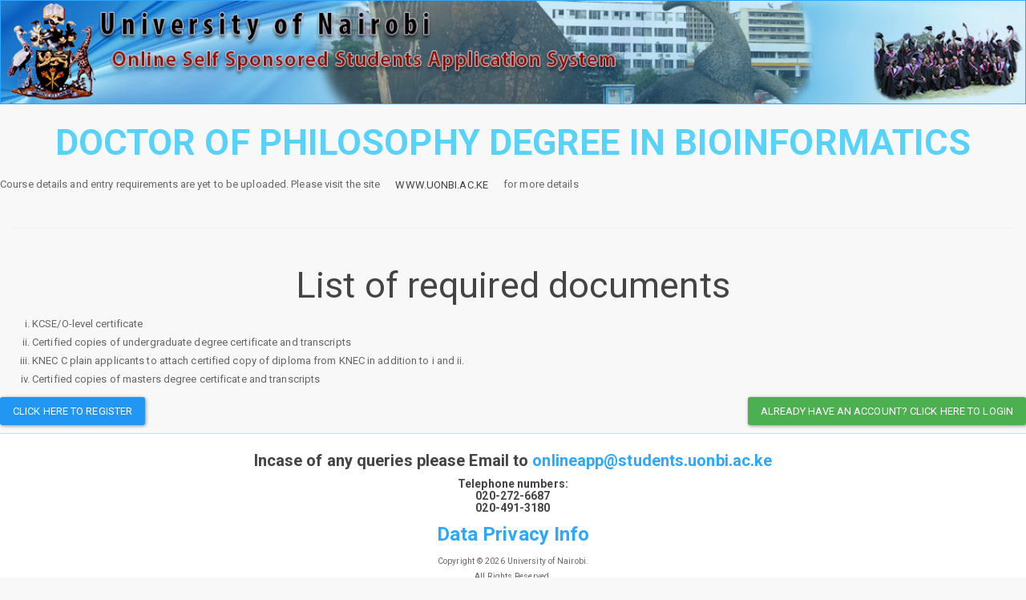

--- FILE ---
content_type: text/html; charset=UTF-8
request_url: http://www.application.uonbi.ac.ke/index.php/CourseApplication/viewdetailslogin?deg_code=SBB81
body_size: 11584
content:

<!DOCTYPE html>
<html lang="en">
<head>
    <meta http-equiv="Content-Type" content="text/html; charset=utf-8">
<meta name="language" content="en">
<link rel="shortcut icon" href="/images/favicon.ico" type="image/x-icon"/>

<link rel="stylesheet" type="text/css" href="/css/main.css">
<link rel="stylesheet" type="text/css" href="/css/form.css">


<!-- SB Admin 2 stuff -->
<!-- Bootstrap Core CSS -->
<link href="/plugins/bootstrap.base/css/bootstrap.min.css" rel="stylesheet">

<!-- bootstrap theme -->
<link href="/plugins/bootstrap.base/css/bootstrap-paper-theme.css"
      rel="stylesheet">

<!-- bootstrap datepicker -->
<link href="/plugins/bootstrap.datepicker/css/bootstrap-datepicker3.css"
      rel="stylesheet">

<!-- Custom CSS -->
<link href="/css/sb-admin-2.css" rel="stylesheet">


<!-- Custom Fonts -->
<link href="/plugins/font-awesome/css/font-awesome.min.css" rel="stylesheet"
      type="text/css">

<!-- MetisMenu CSS -->
<link href="/plugins/metisMenu/metisMenu.min.css" rel="stylesheet">

<!-- Timeline CSS -->
<link href="/css/timeline.css" rel="stylesheet">

<link href="/css/custom_css.css" rel="stylesheet">

<!-- load wysiwyg editor CSS -->
<link href="/plugins/wysiwyg/editor.css" rel="stylesheet">

<link href="/css/gridStyle.css" rel="stylesheet">

<!-- load CSS for user profile card -->
<link href="/css/user_profile.css" rel="stylesheet">

<link href="/css/user_profile_card.css" rel="stylesheet">

<!-- custom icons courtesy of Benard-->
<link href="/custom_icons/icon_css.css" rel="stylesheet">

<!-- image cropping CSS -->
<link href="/plugins/croppie/croppie.css" rel="stylesheet">

<!-- toastr notification cSS -->
<link href="/plugins/toastr/toastr.min.css" rel="stylesheet">

<!-- Jbox -->
<link href="/plugins/jbox/jBox.css" rel="stylesheet">

<!-- croppie -->
<link href="/plugins/croppie/croppie.css" rel="stylesheet">


<!-- sweetalert -->
<link href="/plugins/sweetalert/dist/sweetalert.css" rel="stylesheet">

<!-- for the pending payments summary -->
<link href="/css/payment-summary.css" rel="stylesheet">

<!-- Contact types css -->
<link href="/css/contact-management.css" rel="stylesheet">

<!-- CSS to stylize checkboxes -->
<link href="/plugins/checkbox/style.css" rel="stylesheet">

<!-- animation CSS -->
<!--<link href="/plugins/magic/magic.css" rel="stylesheet">-->
<link href="/plugins/animate/animate.css" rel="stylesheet">

<!-- Flags -->
<link href="/plugins/flag-icon-css-master/css/flag-icon.css"
      rel="stylesheet">

<!-- bootstrap select -->
<link rel="stylesheet" href="/plugins/bootstrap.select/dist/css/bootstrap-select.min.css">

<!-- wizard stylkes -->
<link href="/css/wizard-style.css" rel="stylesheet">

<!-- bootstrap nav wizard -->
<link href="/plugins/bootstrap-nav-wizard/bootstrap-nav-wizard.min.css"
      rel="stylesheet">

<!-- joyrie css -->
<link href="/plugins/bootstrap-tour/css/bootstrap-tour.css"
      rel="stylesheet">
<!-- end sb admin2 stuff -->

<script type="text/javascript" src="//ajax.googleapis.com/ajax/libs/jquery/2.2.0/jquery.min.js"></script>
<script type="text/javascript" src="/assets/4989d2f5/Yii.UrlManager.min.js"></script>
<script type="text/javascript">
/*<![CDATA[*/
var Yii = Yii || {}; Yii.app = {scriptUrl: '/index.php',baseUrl: '',
            hostInfo: 'http://www.application.uonbi.ac.ke'};
            Yii.app.urlManager = new UrlManager({"rules":{"<controller:\\w+>\/<id:\\d+>":"<controller>\/<action>","<controller:\\w+>\/<action:\\w+>":"<controller>\/<action>"},"urlSuffix":"","showScriptName":true,"appendParams":true,"routeVar":"r","caseSensitive":true,"matchValue":false,"cacheID":"cache","useStrictParsing":false,"urlRuleClass":"CUrlRule","behaviors":[],"urlFormat":"path"});
            Yii.app.createUrl = function(route, params, ampersand)  {
            return this.urlManager.createUrl(route, params, ampersand);};
/*]]>*/
</script>
<title>Online Application - Viewdetailslogin CourseApplication</title>
</head>
<body>
<div class="content">
    
<div style="width: 100%;">
    <a href="/index.php" title="Go to the homepage">
        <img src="/images/banner.png"
             class="img-responsive banner"/>
        <!-- <img alt="Navigation banner" src="http://lorempixel.com/1200/120/nightlife" class="img-responsive banner"/>-->
    </a>
</div>        <div class="container-fluid">
        <!-- begin content here -->
        

<div class="row">
    <h2 class="text-center">
        <span style="color: #58D3F7;">
            <strong>DOCTOR OF PHILOSOPHY DEGREE IN BIOINFORMATICS</strong>
        </span>
    </h2>
</div>

<div class="row">
    <p>Course details and entry requirements are yet to be uploaded. Please visit the site <a href='https://www.uonbi.ac.ke' target='_blank' class='btn btn-link'>www.uonbi.ac.ke</a>  for more details</p></div>
<hr/>
    <div class="row">
        <h2 class='text-center'>List of required documents</h2>
    </div>
    <div class="row" id="doc_instructions">
        <ol type="i">
    <li>KCSE/O-level certificate</li>  
    <li>Certified copies of undergraduate degree certificate and transcripts</li>  
    <li>KNEC C plain applicants to attach certified copy of diploma from KNEC in addition to i and ii.</li>  
    <li>Certified copies of masters degree certificate and transcripts</li>  
</ol>    </div>
<div class="row" id="update_selector"></div>
<div class="row">
    <a class="btn btn-primary btn-raised pull-left" href="/index.php/RegisterUser/register">Click here to register</a><a class="btn btn-success btn-raised pull-right" href="/index.php/site/login">Already have an Account? Click here to Login</a>
</div>
        <!-- end content here-->
    </div>
    <div class="clearfix"></div>
</div>
    <div id="footer" style="background-color: white;">
    <font color="#1e90ff">
        <h5><b>Incase of any queries please Email to <a
                    href="mailto:onlineapp@students.uonbi.ac.ke?Subject=Support Inquiry"
                    target="_top">
                    onlineapp@students.uonbi.ac.ke</a></b></h5>
				
        <h6><b>Telephone numbers: <br/>020-272-6687<br/>020-491-3180</b></h6>
								
					<h4><b> <a
                    href="http://www.uonbi.ac.ke/data-privacy"
                    target="_blank">
                    Data Privacy Info</a></b></h4>
		
    </font> Copyright &copy; 2026 University of Nairobi.<br/>
    All Rights Reserved.<br>
</div><!-- footer -->


<!-- jQuery -->

<!-- Bootstrap Core JavaScript -->
<script src="/plugins/bootstrap.base/js/bootstrap.min.js"></script>

<!-- Metis Menu Plugin JavaScript -->
<script src="/plugins/metisMenu/metisMenu.min.js"></script>

<!-- Custom Theme JavaScript -->
<script src="/js/sb-admin-2.js"></script>

<script src="/js/custom_javascript.js"></script>

<!-- load the wuysiwyg plugin -->
<script src="/plugins/wysiwyg/editor.js"></script>

<!-- image cropping library -->
<script src="/plugins/croppie/croppie.min.js"></script>

<!-- toastr notification library -->
<script src="/plugins/toastr/toastr.min.js"></script>

<!-- Jbox -->
<script src="/plugins/jbox/jBox.min.js"></script>

<!-- croppie -->
<script src="/plugins/croppie/croppie.min.js"></script>

<!-- sweetalert -->
<script src="/plugins/sweetalert/dist/sweetalert.min.js"></script>

<!-- page printing plugin -->
<script src="/plugins/print/jQuery.print.js"></script>

<!-- DOB picker plugin -->

<script src="/plugins/dob-picker/dobPicker.min.js"></script>

<!-- Bootstrap select -->
<script
    src="/plugins/bootstrap.select/dist/js/bootstrap-select.min.js"></script>

<!-- Wizard -->
<script src="/plugins/wizard/jquery.bootstrap.wizard.min.js"
        type="text/javascript"></script>

<!-- date picker -->
<script src="/plugins/bootstrap.datepicker/js/bootstrap-datepicker.js"
        type="text/javascript"></script>


<!-- files to upload user profile images -->

<script src="//cdnjs.cloudflare.com/ajax/libs/jquery-easing/1.3/jquery.easing.min.js"></script>

<link href="/css/uploader-style.css" rel="stylesheet">
<link href="/plugins/jquery.file/jcrop/jquery.Jcrop.min.css"
      rel="stylesheet">


<!-- joyride plugin  -->
<script src="/plugins/bootstrap-tour/js/bootstrap-tour.min.js"></script>

<script src="/plugins/jquery.file/FileAPI/FileAPI.js"
        type="text/javascript"></script>
<script src="/plugins/jquery.file/jquery.fileapi.js"
        type="text/javascript"></script>
<script src="/plugins/jquery.file/statics/jquery.modal.js"
        type="text/javascript"></script>
<script src="/plugins/jquery.file/jcrop/jquery.Jcrop.min.js"
        type="text/javascript"></script>

<!-- ck editor -->
<script src="/plugins/ckeditor/ckeditor.js"
        type="text/javascript"></script>
<!-- loading overlay -->
<script src="/plugins/loading_overlay/loadingoverlay.js"
        type=" text/javascript"></script>

<!-- end of files to upload user profile images -->
<script type = "text/javascript">
$(document).ready(function () {
$('[data-toggle="tooltip"]').tooltip();

$('.selectpicker').selectpicker({
style: 'btn btn-default',
size: 4
});

//initialize bootstrap tour
var tour = new Tour({
name: "onlineapp-tour",
backdrop: true,
//storage: false,
backdropContainer: "body",
steps: [
{
smartPlacement: true,
element: "#instructions",
title: "Application Manual",
content: "Comprehensive manual to show you the application process"
},
{
smartPlacement: true,
element: "#moredocs",
title: "Upload Additional Documents",
content: "If you have several separate documents, you can upload them by clicking this link"
},
{
smartPlacement: true,
element: "#apply-admission",
title: "Apply For Admission",
content: "Once you have fully updated your profile, you can proceed to select the course of your choice"
},
{
smartPlacement: true,
element: "#messages",
title: "Messages",
content: "All messages sent to you are also available here"
},
{
smartPlacement: true,
element: "#complete-applications",
title: "Completed Applications",
content: "All the applications you have paid for are available here"
},
{
smartPlacement: true,
element: "#open-course",
title: "Open Courses",
content: "This is the number of courses available in the active intakes"
}
]
});

// Initialize the tour
tour.init();

// Start the tour
tour.start();

});
</script>
<!-- marketing tracking code -->
<script type="text/javascript">
 (function() {
�� window._pa = window._pa || {};
�� // _pa.orderId = "myOrderId"; // OPTIONAL: attach unique conversion identifier to conversions
�� // _pa.revenue = "19.99"; // OPTIONAL: attach dynamic purchase values to conversions
�� // _pa.productId = "myProductId"; // OPTIONAL: Include product ID for use with dynamic ads
	var pa = document.createElement('script'); 
	pa.type = 'text/javascript'; 
	pa.async = true;
�� pa.src = ('https:' == document.location.protocol ? 'https:' : 'http:') + "//tag.marinsm.com/serve/591c6ad8bba6ee462d00006e.js";
�� var s = document.getElementsByTagName('script')[0]; s.parentNode.insertBefore(pa, s);
 })();
 </script>
<!-- google analytics tracking -->
<script type = "text/javascript" >
    (function (i, s, o, g, r, a, m) {
        i['GoogleAnalyticsObject'] = r;
        i[r] = i[r] || function () {
                (i[r].q = i[r].q || []).push(arguments)
            }, i[r].l = 1 * new Date();
        a = s.createElement(o),
            m = s.getElementsByTagName(o)[0];
        a.async = 1;
        a.src = g;
        m.parentNode.insertBefore(a, m)
    })(window, document, 'script', '//www.google-analytics.com/analytics.js', 'ga');

ga('create', 'UA-75114330-1', 'auto');
ga('send', 'pageview');
</script>


</body>
</html>

--- FILE ---
content_type: text/css
request_url: http://www.application.uonbi.ac.ke/css/custom_css.css
body_size: 4954
content:
/* login form stylings*/
/*body{
    background-color: #002a80;
}*/

.content {
/*    content: "";
    background: url(../images/ref/blue-abstract-background-hd-desktop-wallpaper.jpg) no-repeat center center fixed;
    opacity: 0.9;
    background-size: 100%;*/
}

.error, .errorMessage, .errorSummary, .required span {
    color: #ff6857 !important;
}

.banner {
    border: 1px solid;
    margin: 0 auto;
    width: 100%;
    height: auto;
}

.nopaste {
    font-weight: 600;
}

.footer-margin {
    margin-top: 20px;
}

.panel-gradient {
    /* Permalink - use to edit and share this gradient: http://colorzilla.com/gradient-editor/#87e0fd+0,53cbf1+40,05abe0+100;Blue+3D+%23+16 */
    background: #87e0fd; /* Old browsers */
    background: -moz-linear-gradient(top, #87e0fd 0%, #53cbf1 40%, #05abe0 100%); /* FF3.6-15 */
    background: -webkit-linear-gradient(top, #87e0fd 0%, #53cbf1 40%, #05abe0 100%); /* Chrome10-25,Safari5.1-6 */
    background: linear-gradient(to bottom, #87e0fd 0%, #53cbf1 40%, #05abe0 100%); /* W3C, IE10+, FF16+, Chrome26+, Opera12+, Safari7+ */
    filter: progid:DXImageTransform.Microsoft.gradient(startColorstr='#87e0fd', endColorstr='#05abe0', GradientType=0); /* IE6-9 */
}

.equal, .equal > div[class*='col-'] {
    display: -webkit-box;
    display: -moz-box;
    display: -ms-flexbox;
    display: -webkit-flex;
    display: flex;
    flex: 0 0 auto;
}

.equal > div[class*='panel'] {
    display: flex;
    flex-direction: column;
    align-content: stretch;
}

.equal > div[class*='panel-body'] {
    display: flex;
    flex-grow: 1;
}

#toast-container > div {
    opacity: 0.9 !important;
}

.numbered > li.list-group-item {
    list-style: decimal inside;
    display: list-item;
    text-align: justify;
}

.pricing {
    -webkit-transition-property: scale;
    -webkit-transition-duration: 0.2s;
    -webkit-transition-timing-function: ease-in-out;
    -moz-transition: all 0.2s ease-in-out;
}

/*.pricing:hover {
    box-shadow: 0 0 10px rgba(161, 204, 190, 0.5);
    -moz-box-shadow: 0 0 10px rgba(161, 204, 190, 0.5);
    -webkit-box-shadow: 0 0 10px rgba(161, 204, 190, 0.5);
    -webkit-transform: scale(1.02);
    -moz-transform: scale(1.02);
    cursor: pointer;
}*/

.btn > a {
    text-decoration: none;
    color: white;
    font-weight: bold;
}

.btn > a:hover {
    text-decoration: none;
    color: white;
    font-weight: bold;
}

.left {
    text-align: left !important;
}

.form-control, .border-control{
    border-top: 1px solid #dddddd !important;
}

.form-control, .border-control:focus{
    border-bottom: 0px solid #dddddd !important;
    border-right: none !important;
    border-left: none !important;
}

/* data table overrides*/
.dataTables_filter
{
    float: right !important;
}
.dataTables_filter .form-control{
    width:100% !important;
    border: 1px solid red !important;
    height: 30px;
}
/* placeholder styling */
input::-webkit-input-placeholder {
    color: #999;
}
input:focus::-webkit-input-placeholder {
    color: red;
}

/* Firefox < 19 */
input:-moz-placeholder {
    color: #999;
}
input:focus:-moz-placeholder {
    color: red;
}

/* Firefox > 19 */
input::-moz-placeholder {
    color: #999;
}
input:focus::-moz-placeholder {
    color: red;
}

/* Internet Explorer 10 */
input:-ms-input-placeholder {
    color: #999;
}
input:focus:-ms-input-placeholder {
    color: red;
}

.disabled {
    color: #cc0000;
    font-weight:bold;
    cursor: not-allowed;
}

.enabled {
    color: #2f6f37;
    font-weight:bold;
    cursor: pointer;
}

/* login customization */
.form-signin {
    max-width: 50%;
    padding: 30px 38px 66px;
    margin: 60px auto;
    background-color: #eee;
    border: 3px dotted rgba(0,0,0,0.1);
}

.form-signin-heading {
    text-align:center;
    margin-bottom: 30px;
}

.colorgraph {
    height: 7px;
    border-top: 0;
    background: #c4e17f;
    border-radius: 5px;
    background-image: -webkit-linear-gradient(left, #c4e17f, #c4e17f 12.5%, #f7fdca 12.5%, #f7fdca 25%, #fecf71 25%, #fecf71 37.5%, #f0776c 37.5%, #f0776c 50%, #db9dbe 50%, #db9dbe 62.5%, #c49cde 62.5%, #c49cde 75%, #669ae1 75%, #669ae1 87.5%, #62c2e4 87.5%, #62c2e4);
    background-image: -moz-linear-gradient(left, #c4e17f, #c4e17f 12.5%, #f7fdca 12.5%, #f7fdca 25%, #fecf71 25%, #fecf71 37.5%, #f0776c 37.5%, #f0776c 50%, #db9dbe 50%, #db9dbe 62.5%, #c49cde 62.5%, #c49cde 75%, #669ae1 75%, #669ae1 87.5%, #62c2e4 87.5%, #62c2e4);
    background-image: -o-linear-gradient(left, #c4e17f, #c4e17f 12.5%, #f7fdca 12.5%, #f7fdca 25%, #fecf71 25%, #fecf71 37.5%, #f0776c 37.5%, #f0776c 50%, #db9dbe 50%, #db9dbe 62.5%, #c49cde 62.5%, #c49cde 75%, #669ae1 75%, #669ae1 87.5%, #62c2e4 87.5%, #62c2e4);
    background-image: linear-gradient(to right, #c4e17f, #c4e17f 12.5%, #f7fdca 12.5%, #f7fdca 25%, #fecf71 25%, #fecf71 37.5%, #f0776c 37.5%, #f0776c 50%, #db9dbe 50%, #db9dbe 62.5%, #c49cde 62.5%, #c49cde 75%, #669ae1 75%, #669ae1 87.5%, #62c2e4 87.5%, #62c2e4);
}

--- FILE ---
content_type: text/css
request_url: http://www.application.uonbi.ac.ke/plugins/wysiwyg/editor.css
body_size: 8460
content:
/*!
 * http://suyati.github.io/line-control
 * LineControl 1.1.0
 * Copyright (C) 2014, Suyati Technologies
 * This program is free software; you can redistribute it and/or modify it under the terms of the GNU General Public License as published by the Free Software Foundation; either version 2 of the License, or (at your option) any later version.
This program is distributed in the hope that it will be useful, but WITHOUT ANY WARRANTY; without even the implied warranty of MERCHANTABILITY or FITNESS FOR A PARTICULAR PURPOSE. See the GNU General Public License for more details.
You should have received a copy of the GNU General Public License along with this library; if not, write to the Free Software Foundation, Inc., 59 Temple Place, Suite 330, Boston, MA 02111-1307 USA
 *
*/

@charset "utf-8";
/* base styles */
.masthead {
    color: #FFFFFF;
    margin-bottom: 0;
    padding: 30px 0 10px;
}
h2.demo-text{font-family: 'Roboto', sans-serif!important; font-size:45px; font-weight:300; color:#51D2FF; text-align:center; margin:20px 0; line-height:40px;}
.features{padding:20px 0 10px 0;background:#EEE;font-family: 'Roboto', sans-serif!important; font-size:25px; line-height:35px; text-align:center;font-weight:300;}
.footer{border-top:1px solid #DDD; margin:20px 0 10px 0; padding-top:10px; font-size:12px;}

/* Editor Styles */

.Editor-container{
  margin-top:10px;
  font-family:Gotham, "Helvetica Neue", Helvetica, Arial, sans-serif;
  }
  
#menuBarDiv, #statusbar{
   background-color: #f5f5f5;
  *background-color: #e6e6e6;
  background-image: -moz-linear-gradient(top, #ffffff, #e6e6e6);
  background-image: -webkit-gradient(linear, 0 0, 0 100%, from(#ffffff), to(#e6e6e6));
  background-image: -webkit-linear-gradient(top, #ffffff, #e6e6e6);
  background-image: -o-linear-gradient(top, #ffffff, #e6e6e6);
  background-image: linear-gradient(to bottom, #ffffff, #e6e6e6);
  background-repeat: repeat-x;
  border: 1px solid #cccccc;
  *border: 0;
  border-color: #e6e6e6 #e6e6e6 #bfbfbf;
  border-color: rgba(0, 0, 0, 0.1) rgba(0, 0, 0, 0.1) rgba(0, 0, 0, 0.25);
  border-bottom-color: #b3b3b3;
  filter: progid:DXImageTransform.Microsoft.gradient(startColorstr='#ffffffff', endColorstr='#ffe6e6e6', GradientType=0);
  filter: progid:DXImageTransform.Microsoft.gradient(enabled=false);
  *zoom: 1;
      }
  
#menuBarDiv{
  border-radius:3px 3px 0 0;
  border-bottom:none;
  min-height:25px;
  padding:5px 0;
  }
#menuBarDiv div:first-child{margin-left:3px;} 
#menuBarDiv .dropdown{float:left;}
#menuBarDiv .dropdown-toggle{font-size:14px; }
#menuBarDiv .dropdown-toggle .caret{margin-left:5px; border-top-color:#999;}
#menuBarDiv a.btn{position:relative; margin-bottom:3px;}
#paletteCntr{}
select, textarea, input[type="text"], input[type="password"], input[type="datetime"], input[type="datetime-local"], input[type="date"], input[type="month"], input[type="time"], input[type="week"], input[type="number"], input[type="email"], input[type="url"], input[type="search"], input[type="tel"], input[type="color"], .uneditable-input{height:auto; margin-bottom:10px;}
  
#statusbar{
  min-height:30px;
  border-radius:0 0 3px  3px;
  border-top:none;
  line-height:30px;
  text-shadow: 0 1px 1px rgba(255, 255, 255, 0.75);
  }
#statusbar .label{
  float:right; 
  margin:6px 10px 0 0; 
  background:#BBB; 
  text-shadow: 0px -1px 0px rgba(0, 0, 0, 0.25); 
  padding: 2px 4px;
  font-size: 11.844px;
  line-height:14px;
} 
.Editor-editor{ 
    height:300px;
    padding:1%;  
  border:1px solid #EEE;
  border-radius:0;
    word-wrap: break-word;
  }
#paletteCntr ul
{    
    width: 145px;
    float: left;
    z-index: 999;
  margin:0 10px;
}
#paletteCntr li
{
    cursor: pointer;
    display: block;
    height: 16px;
    float: left;
    margin: 0;
    padding: 0;
    width: 16px;
    margin:1px;
}
#paletteCntr li div{text-align:left; margin:0; font-size:12px;}
div.activeColour
{
    position: absolute;
    display: inline;
    left: 0;
    top:30px;
    background:#E8E8E8;
    padding-bottom:10px;
    z-index:10000;
          
}
#colorpellete, #bg_colorpellete{float:left;}

.bg_activeColour
{
    position: absolute;
    display: inline;
    float: left;
}

.specialCntr
{
    background-color:#E8E8E8!important;
    display:inline;
    position:absolute;
  width:176px;
  top:30px;
  left:0;
}
.specialCntr ul{float:left; margin:10px; white-space:normal; -webkit-padding-start: 0px; -moz-padding-start: 0px;}
.specialCntr ul li{list-style:none; float:left; font-size:12px; width:20px; height:20px; background:#FFF; margin:3px; color:#333; text-align:center; font-weight:bold; cursor:pointer;}
.specialCntr ul li:hover{background:#666; color:#FFF;}
pre {
  white-space: pre-wrap;       /* css-3 */
  white-space: -moz-pre-wrap;  /* Mozilla, since 1999 */
  white-space: -pre-wrap;      /* Opera 4-6 */
  white-space: -o-pre-wrap;    /* Opera 7 */
  word-wrap: break-word;       /* Internet Explorer 5.5+ */
}
.on{display:block; position:relative;}
.fullscreen{position:fixed; background:#FFF; width:100%; height:100%; top:0; left:0; z-index:1000; margin:0;}
.fullscreen #statusbar{position:fixed; bottom:0; border-top:1px solid #DDD;}
.fullscreen #contentarea{border:none;}

/***Custome Added Css for Left Tabs***/
.tabs-below > .nav-tabs,
.tabs-right > .nav-tabs,
.tabs-left > .nav-tabs {
  border-bottom: 0;
}
.tabs-left ul{
  -webkit-padding-start: 0px;
  }
.tabs-left > .nav-tabs > li,
.tabs-right > .nav-tabs > li {
  float: none;
}
.tabs-left > .nav-tabs > li > a,
.tabs-right > .nav-tabs > li > a {
  min-width: 74px;
  margin-right: 0;
  margin-bottom: 3px;
}
.tabs-left > .nav-tabs {
  float: left;
  margin-right: 19px;
  border-right: 1px solid #ddd;
}
.tabs-left > .nav-tabs > li > a {
  margin-right: -1px;
  -webkit-border-radius: 4px 0 0 4px;
     -moz-border-radius: 4px 0 0 4px;
          border-radius: 4px 0 0 4px;
}
.tabs-left > .nav-tabs > li > a:hover,
.tabs-left > .nav-tabs > li > a:focus {
  border-color: #eeeeee #dddddd #eeeeee #eeeeee;
  outline:none;
}
.tabs-left > .nav-tabs .active > a,
.tabs-left > .nav-tabs .active > a:hover,
.tabs-left > .nav-tabs .active > a:focus {
  border-color: #ddd transparent #ddd #ddd;
  *border-right-color: #ffffff;
  color:rgb(0, 176, 245) !important;
  outline:none;
}
/**form control width**/
@-moz-document url-prefix() {
   .form-control{
  padding:6px 12px 10px 12px;
  }
}
.form-control-width{
  width:100px;
  }
.form-control-link{
  width:204px;
  display:inline-block;
  margin-bottom:5px;
  margin-right:5px;
  }
.form-control-button-right{
  width:204px;
  }
.inline-form-control{
  display:inline !important;
  }

.btn-group + .btn-group {
  margin-left: 5px;
}
.activeColour ul{
  -webkit-padding-start: 0px;
  -moz-padding-start: 0px;
  }
h1{
  margin-top:10px;
  line-height:40px;
  }
.col-lg-6 nth:child(1){
  margin-left:0px;
  }
.nopadding{
  padding:0px;
  }
.nopadding-right{
  padding-right:0px;
  }
.modal{
  overflow-y:auto;
  }
.padding-top{
  padding-top:10px;
  }
/*** Drop Down Menu***/
.dropdown-submenu
{position:relative;}
.dropdown-submenu>.dropdown-menu{top:0;left:100%;margin-top:-6px;margin-left:-1px;-webkit-border-radius:0 6px 6px 6px;-moz-border-radius:0 6px 6px 6px;border-radius:0 6px 6px 6px;}
.dropdown-submenu:hover>.dropdown-menu{display:block;}
.dropdown-submenu>a:after{display:block;content:" ";float:right;width:0;height:0;border-color:transparent;border-style:solid;border-width:5px 0 5px 5px;border-left-color:#cccccc;margin-top:5px;margin-right:-10px;}
.dropdown-submenu:hover>a:after{border-left-color:#ffffff;}
.dropdown-submenu.pull-left{float:none;}.dropdown-submenu.pull-left>.dropdown-menu{left:-100%;margin-left:10px;-webkit-border-radius:6px 0 6px 6px;-moz-border-radius:6px 0 6px 6px;border-radius:6px 0 6px 6px;}
.dropdown-menu>li>a:hover, .dropdown-menu>li>a:focus, .dropdown-submenu:hover>a, .dropdown-submenu:focus>a {
  color: #fff;
  text-decoration: none;
  background-color: #0081c2;
  background-image: -moz-linear-gradient(top,#08c,#0077b3);
  background-image: -webkit-gradient(linear,0 0,0 100%,from(#08c),to(#0077b3));
  background-image: -webkit-linear-gradient(top,#08c,#0077b3);
  background-image: -o-linear-gradient(top,#08c,#0077b3);
  background-image: linear-gradient(to bottom,#08c,#0077b3);
  background-repeat: repeat-x;
  filter: progid:DXImageTransform.Microsoft.gradient(startColorstr='#ff0088cc',endColorstr='#ff0077b3',GradientType=0);
}
.dropdown-menu>li>a{
  cursor:pointer;
  }


--- FILE ---
content_type: text/css
request_url: http://www.application.uonbi.ac.ke/css/gridStyle.css
body_size: 2666
content:

li.page, li.next, li.previous {
    margin: 0;
}

.grid-view a {
    text-decoration: underline;
    color: #018359;
    text-decoration: none;
}

.grid-view a:hover {
    text-decoration: none;
    color: #473100;
}

.grid-view table.items {
    border-collapse: collapse;
    width: 100%;
    border: 0 none !important;
}

.grid-view table.items tr.selected {
    background: #d1fff8;
    color: #018359;
}

.grid-view table.items tr:hover td, .grid-view table.items tr:hover td a {
    /*background:#7AB550;*/
    /*color:#164853;*/
    cursor: pointer;
}

/*.grid-view .link-column img
{
    border: 0;
}*/

/*.grid-view .button-column img
{
    border: 0;
}*/

.grid-view .button-column {
    text-align: center;
    width: 60px;
}

.grid-view .checkbox-column {
    width: 15px !important;
}

/*.grid-view .summary*/
div.summary {
    margin: 0 0 5px 0;
    text-align: right;
    font-size: 0.9em
}

/*.grid-view .pager*/
div.pager {
    margin: 5px 0 0 0;
    text-align: center;
    padding: 0;
    height: 30px;
}

.grid-view .empty {
    font-style: italic;
}

.grid-view .filters input,
.grid-view .filters select {
    width: 100%;
    border: 1px solid #ccc;
    -moz-border-radius: 6px;
    -webkit-border-radius: 6px;
    border-radius: 6px;
}

/* Styles for ClinkPager */
ul.yiiPager {
    font-size: .9em;
    border: 0;
    margin: 0;
    padding: 0;
    line-height: 100%;
    display: inline;
}

ul.yiiPager li {
    display: inline;
}

ul.yiiPager a:link,
ul.yiiPager a:visited {
    border: solid 1px #ccc;
    color: inherit;
    font-weight: bold;
    padding: 5px 10px;
    text-decoration: none;
    -moz-border-radius: 3px;
    -webkit-border-radius: 3px;
    border-radius: 3px;
}

ul.yiiPager .page a {
    font-weight: 600;
}

ul.yiiPager a:hover {
    background: #f2cf08;
    color: #fff;
}

ul.yiiPager .selected a {
    background: #e58616;
    color: #fff;
    font-weight: bold;
    /*    font-size:1.3em;*/
}

ul.yiiPager .hidden a {
    border: 1px solid #ccc;
    color: inherit;
}

/**
 * Hide first and last buttons by default.
 */
ul.yiiPager .first,
ul.yiiPager .last {
    /*display:none;*/
}

div.demo_box {
    background: transparent url('images/bg.gif') repeat scroll left top;
    -moz-border-radius: 6px;
    -webkit-border-radius: 6px;
    border-radius: 6px;
}

div.grid-view {
    /*background:#f3f3f3;
    border:1px solid #ccc;
    -moz-background-clip:border;
    -moz-background-inline-policy:continuous;
    -moz-background-origin:padding;
    padding:5px;
    z-index: -10;*/
}

/* filters for the datagrid */
.filters {

}

.filters input {
    width: 90% !important;
    border-radius: 1px !important;
}

--- FILE ---
content_type: text/css
request_url: http://www.application.uonbi.ac.ke/css/user_profile.css
body_size: 5059
content:
.card-profile {
    padding-top: 20px;
    margin: 10px 0 20px 0;
    background-color: rgba(214, 224, 226, 0.2);
    border-top-width: 0;
    border-bottom-width: 2px;
    -webkit-border-radius: 3px;
    -moz-border-radius: 3px;
    border-radius: 3px;
    -webkit-box-shadow: none;
    -moz-box-shadow: none;
    box-shadow: none;
    -webkit-box-sizing: border-box;
    -moz-box-sizing: border-box;
    box-sizing: border-box;
}

.card-profile .card-heading {
    padding: 0 20px;
    margin: 0;
}

.card-profile .card-heading.simple {
    font-size: 20px;
    font-weight: 300;
    color: #777;
    border-bottom: 1px solid #e5e5e5;
}

.card-profile .card-heading.image img {
    display: inline-block;
    width: 46px;
    height: 46px;
    margin-right: 15px;
    vertical-align: top;
    border: 0;
    -webkit-border-radius: 50%;
    -moz-border-radius: 50%;
    border-radius: 50%;
}

.card-profile .card-heading.image .card-heading-header {
    display: inline-block;
    vertical-align: top;
}

.card-profile .card-heading.image .card-heading-header h3 {
    margin: 0;
    font-size: 14px;
    line-height: 16px;
    color: #262626;
}

.card-profile .card-heading.image .card-heading-header span {
    font-size: 12px;
    color: #999999;
}

.card-profile .card-body {
    padding: 0 20px;
    margin-top: 20px;
}

.card-profile .card-media {
    padding: 0 20px;
    margin: 0 -14px;
}

.card-profile .card-media img {
    max-width: 100%;
    max-height: 100%;
}

.card-profile .card-actions {
    min-height: 30px;
    padding: 0 20px 20px 20px;
    margin: 20px 0 0 0;
}

.card-profile .card-comments {
    padding: 20px;
    margin: 0;
    background-color: #f8f8f8;
}

.card-profile .card-comments .comments-collapse-toggle {
    padding: 0;
    margin: 0 20px 12px 20px;
}

.card-profile .card-comments .comments-collapse-toggle a,
.card-profile .card-comments .comments-collapse-toggle span {
    padding-right: 5px;
    overflow: hidden;
    font-size: 12px;
    color: #991028;
    text-overflow: ellipsis;
    white-space: nowrap;
}

.card-comments .media-heading {
    font-size: 13px;
    font-weight: bold;
}

.card-profile.people {
    position: relative;
    display: inline-block;
    width: 170px;
    height: 300px;
    padding-top: 0;
    margin-left: 20px;
    overflow: hidden;
    vertical-align: top;
}

.card-profile.people:first-child {
    margin-left: 0;
}

.card-profile.people .card-top {
    position: absolute;
    top: 0;
    left: 0;
    display: inline-block;
    width: 170px;
    height: 150px;
    background-color: #ffffff;
}

.card-profile.people .card-top.green {
    background-color: #53a93f;
}

.card-profile.people .card-top.blue {
    background-color: #427fed;
}

.card-profile.people .card-info {
    position: absolute;
    top: 150px;
    display: inline-block;
    width: 100%;
    height: 101px;
    overflow: hidden;
    background: #ffffff;
    -webkit-box-sizing: border-box;
    -moz-box-sizing: border-box;
    box-sizing: border-box;
}

.card-profile.people .card-info .title {
    display: block;
    margin: 8px 14px 0 14px;
    overflow: hidden;
    font-size: 16px;
    font-weight: bold;
    line-height: 18px;
    color: #404040;
}

.card-profile.people .card-info .desc {
    display: block;
    margin: 8px 14px 0 14px;
    overflow: hidden;
    font-size: 12px;
    line-height: 16px;
    color: #737373;
    text-overflow: ellipsis;
}

.card-profile.people .card-bottom {
    position: absolute;
    bottom: 0;
    left: 0;
    display: inline-block;
    width: 100%;
    padding: 10px 20px;
    line-height: 29px;
    text-align: center;
    -webkit-box-sizing: border-box;
    -moz-box-sizing: border-box;
    box-sizing: border-box;
}

.card-profile.hovercard-profile {
    position: relative;
    padding-top: 0;
    overflow: hidden;
    text-align: center;
    background-color: rgba(214, 224, 226, 0.2);
}

.card-profile.hovercard-profile .cardheader {
    background: url("../images/profile_bg.jpg");
    /*background: url("http://lorempixel.com/850/280/nature/4/");*/
    background-size: cover;
    height: 135px;
}

.card-profile.hovercard-profile .avatar {
    position: relative;
    top: -50px;
    margin-bottom: -50px;
}

.card-profile.hovercard-profile .avatar img {
    width: auto;
    height: 100px;
    max-width: 160px;
    max-height: 160px;
    -webkit-border-radius: 5%;
    -moz-border-radius: 5%;
    border-radius: 5%;
    /*border: 1px solid rgba(0, 0, 0, 0.5);*/
}

.card-profile.hovercard-profile .info {
    padding: 4px 8px 10px;
}

.card-profile.hovercard-profile .info .title {
    margin-bottom: 4px;
    font-size: 24px;
    line-height: 1;
    color: #262626;
    vertical-align: middle;
}

.card-profile.hovercard-profile .info .desc {
    overflow: hidden;
    font-size: 12px;
    line-height: 20px;
    color: #737373;
    text-overflow: ellipsis;
}

.card-profile.hovercard-profile .bottom {
    padding: 0 20px;
    margin-bottom: 17px;
}

.btn_card {
    border-radius: 50%;
    width: 32px;
    height: 32px;
    line-height: 18px;
}

--- FILE ---
content_type: text/css
request_url: http://www.application.uonbi.ac.ke/custom_icons/icon_css.css
body_size: 1385
content:
.icon-anchor:before
{
	content: url("images/user.png");
    padding-right:5px;
	
}
.icon-add:before
{
	content: url("images/user_add.png");
    padding-right:5px;
	
}
.icon-application_form:before
{
	content: url("images/house.png");
    padding-right:5px;
}

.icon-group_add:before
{
	content: url("images/group_add.png");
    padding-right:5px;
}
.icon-telephone_add:before
{
	content: url("images/telephone_add.png");
    padding-right:5px;
}

.icon-user_go:before
{
	content: url("images/user_go.png");
    padding-right:5px;
	
}

.icon-book_open:before
{
	content: url("images/book_open.png");
     padding-right:5px;
	}

.icon-medal_gold_add:before
{
	content: url("images/medal_gold_add.png");
    padding-right:5px;
}

.icon-application_home:before
{
	content: url("images/application_home.png");
    padding-right:5px;
}
.icon-application_form:before
{
	content: url("images/application_form.png");
    padding-right:5px;
}
.icon-wrench_orange:before
{
	content: url("images/wrench_orange.png");
    padding-right:5px;
	
}
.icon-briefcase:before
{
	content: url("images/briefcase.png");
    padding-right:5px;
	
}
.icon-folder_page:before
{
	content: url("images/folder_page.png");
    padding-right:5px;
	
}
.icon-wrench:before
 {
	 content: url("images/wrench.png");
	 padding-right:5px;

 }

.icon-note:before
{
	content: url("images/note_add.png");
	padding-right:5px;

}


--- FILE ---
content_type: text/css
request_url: http://www.application.uonbi.ac.ke/plugins/croppie/croppie.css
body_size: 3482
content:
.croppie-container {
	padding: 30px;
}
.croppie-container .cr-image {
	z-index: -1;
	position: absolute;
	top: 0;
	left: 0;
	transform-origin: 0 0;
}

.croppie-container .cr-boundary {
	position: relative;
	overflow: hidden;
	margin: 0 auto;
	z-index: 1;
}

.croppie-container .cr-viewport {
	position: absolute;
	border: 2px solid #fff;
	margin: auto;
	top: 0;
	bottom: 0;
	right: 0;
	left: 0;
	box-shadow:0 0 0 1000px rgba(0, 0, 0, 0.5);
	z-index: 0;
}
.croppie-container .cr-vp-circle {
	border-radius: 50%;
}
.croppie-container .cr-overlay {
	z-index: 1;
	position: absolute;
	cursor: move;
}
.croppie-container .cr-slider-wrap {
	width: 75%;
	margin: 0 auto;
	margin-top: 25px;
	text-align: center;
}
.croppie-result {
	position: relative; 
	overflow: hidden;
}
.croppie-result img {
	position: absolute;
}

/*************************************/
/***** STYLING RANGE INPUT ***********/
/*************************************/
/*http://brennaobrien.com/blog/2014/05/style-input-type-range-in-every-browser.html */
/*************************************/

.cr-slider {
    -webkit-appearance: none;/*removes default webkit styles*/
    /*border: 1px solid white; *//*fix for FF unable to apply focus style bug */
    width: 300px;/*required for proper track sizing in FF*/
    max-width: 100%;
}
.cr-slider::-webkit-slider-runnable-track {
    width: 100%;
    height: 3px;
    background: rgba(0, 0, 0, 0.5);
    border: 0;
    border-radius: 3px;
}
.cr-slider::-webkit-slider-thumb {
    -webkit-appearance: none;
    border: none;
    height: 16px;
    width: 16px;
    border-radius: 50%;
    background: #ddd;
    margin-top: -6px;
}
.cr-slider:focus {
    outline: none;
}
/*
.cr-slider:focus::-webkit-slider-runnable-track {
    background: #ccc;
}
*/

.cr-slider::-moz-range-track {
    width: 100%;
    height: 3px;
    background: rgba(0, 0, 0, 0.5);
    border: 0;
    border-radius: 3px;
}
.cr-slider::-moz-range-thumb {
    border: none;
    height: 16px;
    width: 16px;
    border-radius: 50%;
    background: #ddd;
    margin-top: -6px;
}

/*hide the outline behind the border*/
.cr-slider:-moz-focusring{
    outline: 1px solid white;
    outline-offset: -1px;
}

.cr-slider::-ms-track {
    width: 300px;
    height: 5px;
    background: transparent;/*remove bg colour from the track, we'll use ms-fill-lower and ms-fill-upper instead */
    border-color: transparent;/*leave room for the larger thumb to overflow with a transparent border */
    border-width: 6px 0;
    color: transparent;/*remove default tick marks*/
}
.cr-slider::-ms-fill-lower {
    background: rgba(0, 0, 0, 0.5);
    border-radius: 10px;
}
.cr-slider::-ms-fill-upper {
    background: rgba(0, 0, 0, 0.5);
    border-radius: 10px;
}
.cr-slider::-ms-thumb {
    border: none;
    height: 16px;
    width: 16px;
    border-radius: 50%;
    background: #ddd;
}
.cr-slider:focus::-ms-fill-lower {
    background: rgba(0, 0, 0, 0.5);
}
.cr-slider:focus::-ms-fill-upper {
    background: rgba(0, 0, 0, 0.5);
}
/*******************************************/


/* Just cross hairs for debugging - can be removed upon release */
.croppie-container .cr-viewport.debug:before,
.croppie-container .cr-viewport.debug:after {
    background: white;
    width: 1px;
    height: 1px;
    content: '';
    position: absolute;
}
.croppie-container .cr-viewport.debug:before {
	top: 0;
    height: 100%;
    left: 50%;
}
.croppie-container .cr-viewport.debug:after {
	top: 50%;
	left: 0;
	width: 100%;
}


--- FILE ---
content_type: text/css
request_url: http://www.application.uonbi.ac.ke/css/payment-summary.css
body_size: 1160
content:
@import url("//fonts.googleapis.com/css?family=Lato:100,300,400,700,900,400italic");

.event-list {
    list-style: none;
    font-family: 'Lato', sans-serif;
    margin: 0px;
    padding: 0px;
    background-color:#fff;
}
.event-list > li {
    background-color: #fff;
    /*box-shadow: 0px 0px 5px rgb(51, 51, 51);
    box-shadow: 0px 0px 5px rgba(51, 51, 51, 0.7);*/
    padding: 0px;
    margin: 0px 0px 20px;
}
.event-list > li > time {
    display: inline-block;
    width: 100%;
    color: rgb(255, 255, 255);
    background-color: rgb(197, 44, 102);
    padding: 5px;
    text-align: center;
    text-transform: uppercase;
}
.event-list > li:nth-child(even) > time {
    background-color: rgb(165, 82, 167);
}
.event-list > li > time > span {
    display: none;
}
.event-list > li > time > .day {
    display: block;
    font-size: 56pt;
    font-weight: 100;
    line-height: 1;
}
.event-list > li > .info {
    padding-top: 5px;
    text-align: center;
}
.event-list > li > .info > .title {
    font-size: 13pt;
    font-weight: 700;
    margin: 0px;
}
.event-list > li > .info > .desc {
    font-size: 13pt;
    font-weight: 300;
    margin: 0px;
}


--- FILE ---
content_type: text/css
request_url: http://www.application.uonbi.ac.ke/css/contact-management.css
body_size: 1196
content:

.update-nag{
    display: inline-block;
    font-size: 14px;
    text-align: left;
    background-color: rgb(127, 194, 232);
    height: 40px;
    -webkit-box-shadow: 0 1px 1px 0 rgba(0,0,0,.2);
    box-shadow: 0 1px 1px 0 rgba(0,0,0,.1);
    margin-bottom: 10px;
    border:1px solid;
    min-width:300px;
}

.update-nag a{
    text-decoration: none;
}

.update-nag:hover{
    cursor: pointer;
    -webkit-box-shadow: 0 1px 1px 0 rgba(0,0,0,.4);
    box-shadow: 0 1px 1px 0 rgba(0,0,0,.3);
    background-color: rgb(100, 194, 232);
}

.update-nag > .update-split{
    background: #337ab7;
    width: 33px;
    float: left;
    color: #fff!important;
    height: 100%;
    text-align: center;
}

.update-nag > .update-split > .glyphicon{
    position:relative;
    top: calc(50% - 9px)!important; /* 50% - 3/4 of icon height */
}
.update-nag > .update-split.update-success{
    background: #5cb85c!important;
}

.update-nag > .update-split.update-danger{
    background: #d9534f!important;
}

.update-nag > .update-split.update-info{
    background: #5bc0de!important;
}
.update-nag > .update-text{
    line-height: 19px;
    padding-top: 11px;
    padding-left: 45px;
    padding-right: 20px;
}

--- FILE ---
content_type: text/css
request_url: http://www.application.uonbi.ac.ke/plugins/checkbox/style.css
body_size: 846
content:
input[type=checkbox].css-checkbox {
    position: absolute;
    z-index: -1000;
    left: -1000px;
    overflow: hidden;
    clip: rect(0 0 0 0);
    height: 1px;
    width: 1px;
    margin: -1px;
    padding: 0;
    border: 0;
}

input[type=checkbox].css-checkbox + label.css-label {
    padding-left: 23px;
    height: 18px;
    display: inline-block;
    line-height: 18px;
    background-repeat: no-repeat;
    background-position: 0 0;
    font-size: 18px;
    vertical-align: middle;
    cursor: pointer;

}

input[type=checkbox].css-checkbox:checked + label.css-label {
    background-position: 0 -18px;
}

label.css-label {
    background-image: url(checkbox.png);
    -webkit-touch-callout: none;
    -webkit-user-select: none;
    -khtml-user-select: none;
    -moz-user-select: none;
    -ms-user-select: none;
    user-select: none;
}

--- FILE ---
content_type: text/css
request_url: http://www.application.uonbi.ac.ke/css/wizard-style.css
body_size: 23356
content:
.wizard-footer {
    margin-top: 40px;
}

.form-control::-moz-placeholder {
    color: #DDDDDD;
    opacity: 1;
}

.form-control:-moz-placeholder {
    color: #DDDDDD;
    opacity: 1;
}

.form-control::-webkit-input-placeholder {
    color: #DDDDDD;
    opacity: 1;
}

.form-control:-ms-input-placeholder {
    color: #DDDDDD;
    opacity: 1;
}

/*     General overwrite     */
a {
    color: #2CA8FF;
}

a:hover, a:focus {
    color: #109CFF;
}

/*
a:focus, a:active,
button::-moz-focus-inner,
input[type="reset"]::-moz-focus-inner,
input[type="button"]::-moz-focus-inner,
input[type="submit"]::-moz-focus-inner,
select::-moz-focus-inner,
input[type="file"] > input[type="button"]::-moz-focus-inner {
    outline: 0;
}
*/
/*           Animations              */

/*
.form-control, .input-group-addon {
    -webkit-transition: all 300ms linear;
    -moz-transition: all 300ms linear;
    -o-transition: all 300ms linear;
    -ms-transition: all 300ms linear;
    transition: all 300ms linear;
}

.btn {
    border-width: 2px;
    background-color: rgba(0, 0, 0, .0);
    font-weight: 400;
    opacity: 0.8;
    padding: 8px 16px;
}

.btn-round {
    border-width: 1px;
    border-radius: 30px !important;
    opacity: 0.79;
    padding: 9px 18px;
}

.btn-sm, .btn-xs {
    border-radius: 3px;
    font-size: 12px;
    padding: 5px 10px;
}

.btn-xs {
    padding: 1px 5px;
}

.btn-lg {
    border-radius: 6px;
    font-size: 18px;
    font-weight: 400;
    padding: 14px 30px;
}

.btn-wd {
    min-width: 100px;
}

.btn-default {
    color: #777777;
    border-color: #999999
}

.btn-primary {
    color: #3472F7;
    border-color: #3472F7;
}

.btn-info {
    color: #2CA8FF;
    border-color: #2CA8FF;
}

.btn-success {
    color: #05AE0E;
    border-color: #05AE0E;
}

.btn-warning {
    color: #FF9500;
    border-color: #FF9500;
}

.btn-danger {
    color: #FF3B30;
    border-color: #FF3B30;
}

.btn:hover {
    background-color: rgba(0, 0, 0, .0);
    opacity: 1;
}

.btn-primary:hover, .btn-primary:focus, .btn-primary:active, .btn-primary.active, .open .dropdown-toggle.btn-primary {
    color: #1D62F0;
    border-color: #1D62F0;
    background-color: rgba(0, 0, 0, .0);
}

.btn-info:hover, .btn-info:focus, .btn-info:active, .btn-info.active, .open .dropdown-toggle.btn-info {
    color: #109CFF;
    border-color: #109CFF;
    background-color: rgba(0, 0, 0, .0);
}

.btn-success:hover, .btn-success:focus, .btn-success:active, .btn-success.active, .open .dropdown-toggle.btn-success {
    color: #049F0C;
    border-color: #049F0C;
    background-color: rgba(0, 0, 0, .0);
}

.btn-warning:hover, .btn-warning:focus, .btn-warning:active, .btn-warning.active, .open .dropdown-toggle.btn-warning {
    color: #ED8D00;
    border-color: #ED8D00;
    background-color: rgba(0, 0, 0, .0);
}

.btn-danger:hover, .btn-danger:focus, .btn-danger:active, .btn-danger.active, .open .dropdown-toggle.btn-danger {
    color: #EE2D20;
    border-color: #EE2D20;
    background-color: rgba(0, 0, 0, .0);
}

.btn-default:hover, .btn-default:focus, .btn-default:active, .btn-default.active, .open .dropdown-toggle.btn-default {
    color: #666666;
    border-color: #888888;
    background-color: rgba(0, 0, 0, .0);
}

.btn:active, .btn.active {
    background-image: none;
    box-shadow: none;

}

.btn.disabled, .btn[disabled], fieldset[disabled] .btn {
    opacity: 0.45;
}

.btn-primary.disabled, .btn-primary[disabled], fieldset[disabled] .btn-primary, .btn-primary.disabled:hover, .btn-primary[disabled]:hover, fieldset[disabled] .btn-primary:hover, .btn-primary.disabled:focus, .btn-primary[disabled]:focus, fieldset[disabled] .btn-primary:focus, .btn-primary.disabled:active, .btn-primary[disabled]:active, fieldset[disabled] .btn-primary:active, .btn-primary.disabled.active, .btn-primary.active[disabled], fieldset[disabled] .btn-primary.active {
    background-color: rgba(0, 0, 0, 0);
    border-color: #3472F7;
}

.btn-info.disabled, .btn-info[disabled], fieldset[disabled] .btn-info, .btn-info.disabled:hover, .btn-info[disabled]:hover, fieldset[disabled] .btn-info:hover, .btn-info.disabled:focus, .btn-info[disabled]:focus, fieldset[disabled] .btn-info:focus, .btn-info.disabled:active, .btn-info[disabled]:active, fieldset[disabled] .btn-info:active, .btn-info.disabled.active, .btn-info.active[disabled], fieldset[disabled] .btn-info.active {
    background-color: rgba(0, 0, 0, 0);
    border-color: #2CA8FF;
}

.btn-success.disabled, .btn-success[disabled], fieldset[disabled] .btn-success, .btn-success.disabled:hover, .btn-success[disabled]:hover, fieldset[disabled] .btn-success:hover, .btn-success.disabled:focus, .btn-success[disabled]:focus, fieldset[disabled] .btn-success:focus, .btn-success.disabled:active, .btn-success[disabled]:active, fieldset[disabled] .btn-success:active, .btn-success.disabled.active, .btn-success.active[disabled], fieldset[disabled] .btn-success.active {
    background-color: rgba(0, 0, 0, 0);
    border-color: #05AE0E;
}

.btn-danger.disabled, .btn-danger[disabled], fieldset[disabled] .btn-danger, .btn-danger.disabled:hover, .btn-danger[disabled]:hover, fieldset[disabled] .btn-danger:hover, .btn-danger.disabled:focus, .btn-danger[disabled]:focus, fieldset[disabled] .btn-danger:focus, .btn-danger.disabled:active, .btn-danger[disabled]:active, fieldset[disabled] .btn-danger:active, .btn-danger.disabled.active, .btn-danger.active[disabled], fieldset[disabled] .btn-danger.active {
    background-color: rgba(0, 0, 0, 0);
    border-color: #FF3B30;
}

.btn-warning.disabled, .btn-warning[disabled], fieldset[disabled] .btn-warning, .btn-warning.disabled:hover, .btn-warning[disabled]:hover, fieldset[disabled] .btn-warning:hover, .btn-warning.disabled:focus, .btn-warning[disabled]:focus, fieldset[disabled] .btn-warning:focus, .btn-warning.disabled:active, .btn-warning[disabled]:active, fieldset[disabled] .btn-warning:active, .btn-warning.disabled.active, .btn-warning.active[disabled], fieldset[disabled] .btn-warning.active {
    background-color: rgba(0, 0, 0, 0);
    border-color: #FF9500;
}
*/
/*           Buttons fill .btn-fill           */
.btn-fill {
    color: #FFFFFF;
    opacity: 1;
}

.btn-fill:hover, .btn-fill:active, .btn-fill:focus {
    color: #FFFFFF;
}

.btn-default.btn-fill {
    background-color: #999999;
    border-color: #999999
}

.btn-primary.btn-fill {
    background-color: #3472F7;
    border-color: #3472F7;
}

.btn-info.btn-fill {
    background-color: #2CA8FF;
    border-color: #2CA8FF;
}

.btn-success.btn-fill {
    background-color: #05AE0E;
    border-color: #05AE0E;
}

.btn-warning.btn-fill {
    background-color: #FF9500;
    border-color: #FF9500;
}

.btn-danger.btn-fill {
    background-color: #FF3B30;
    border-color: #FF3B30;
}

.btn-default.btn-fill:hover, .btn-default.btn-fill:focus, .btn-default.btn-fill:active, .btn-default.btn-fill.active, .open .dropdown-toggle.btn-fill.btn-default {
    background-color: #888888;
    border-color: #888888;
}

.btn-primary.btn-fill:hover, .btn-primary.btn-fill:focus, .btn-primary.btn-fill:active, .btn-primary.btn-fill.active, .open .dropdown-toggle.btn-primary.btn-fill {
    border-color: #1D62F0;
    background-color: #1D62F0;
}

.btn-info.btn-fill:hover, .btn-info.btn-fill:focus, .btn-info.btn-fill:active, .btn-info.btn-fill.active, .open .dropdown-toggle.btn-info.btn-fill {
    background-color: #109CFF;
    border-color: #109CFF;
}

.btn-success.btn-fill:hover, .btn-success.btn-fill:focus, .btn-success.btn-fill:active, .btn-success.btn-fill.active, .open .dropdown-toggle.btn-fill.btn-success {
    background-color: #049F0C;
    border-color: #049F0C;
}

.btn-warning.btn-fill:hover, .btn-warning.btn-fill:focus, .btn-warning.btn-fill:active, .btn-warning.btn-fill.active, .open .dropdown-toggle.btn-fill.btn-warning {
    background-color: #ED8D00;
    border-color: #ED8D00;
}

.btn-danger.btn-fill:hover, .btn-danger.btn-fill:focus, .btn-danger.btn-fill:active, .btn-danger.btn-fill.active, .open .dropdown-toggle.btn-danger.btn-fill {
    background-color: #EE2D20;
    border-color: #EE2D20;
}

/*          End Buttons fill          */

.btn-simple {
    font-weight: 600;
    border: 0;
    padding: 10px 18px;
}

.btn-simple.btn-xs {
    padding: 3px 5px;
}

.btn-simple.btn-sm {
    padding: 7px 10px;
}

.btn-simple.btn-lg {
    padding: 16px 60px;
}

.btn-round.btn-xs {
    padding: 2px 5px;
}

.btn-round.btn-sm {
    padding: 6px 10px;
}

.btn-round.btn-lg {
    padding: 15px 30px;
}

/*             Inputs               */
.form-control {
    background-color: #FFFFFF;
    border: 1px solid #E3E3E3;
    border-radius: 4px;
    box-shadow: none;
    color: #444444;
    height: 38px;
    padding: 6px 16px;
}

.form-control:focus {
    background-color: #FFFFFF;
    border: 1px solid #9A9A9A;
    box-shadow: none;
    outline: 0 none;
}

.form-control + .form-control-feedback {
    border-radius: 6px;
    font-size: 14px;
    padding: 0 12px 0 0;
    position: absolute;
    right: 25px;
    top: 13px;
    vertical-align: middle;
}

.input-lg {
    height: 56px;
    padding: 10px 16px;
}

.has-success .form-control, .has-error .form-control, .has-success .form-control:focus, .has-error .form-control:focus {
    border-color: #E3E3E3;
    box-shadow: none;
}

.has-success .form-control, .has-success .form-control-feedback {
    color: #05AE0E;
}

.has-error .form-control, .has-error .form-control-feedback {
    color: #FF3B30;
}

.has-success .form-control:focus {
    border-color: #05AE0E;
}

.has-error .form-control:focus {
    border-color: #FF3B30;
}

.input-group-addon {
    background-color: #FFFFFF;
    border: 1px solid #E3E3E3;
    border-radius: 4px;
}

.form-control:focus + .input-group-addon, .form-control:focus ~ .input-group-addon {
    background-color: #FFFFFF;
    border-color: #9A9A9A;
}

.input-group .form-control:first-child, .input-group-addon:first-child, .input-group-btn:first-child > .btn, .input-group-btn:first-child > .dropdown-toggle, .input-group-btn:last-child > .btn:not(:last-child):not(.dropdown-toggle) {
    border-right: 0 none;
}

.input-group .form-control:last-child, .input-group-addon:last-child, .input-group-btn:last-child > .btn, .input-group-btn:last-child > .dropdown-toggle, .input-group-btn:first-child > .btn:not(:first-child) {
    border-left: 0 none;
}

.form-control[disabled], .form-control[readonly], fieldset[disabled] .form-control {
    background-color: #EEEEEE;
    color: #999999;
    cursor: not-allowed;
}

/*           Labels & Progress-bar              */
.label {
    padding: 0.2em 0.6em 0.2em;
    border: 1px solid #999999;
    border-radius: 3px;
    color: #999999;
    background-color: #FFFFFF;
    font-weight: 500;
    font-size: 11px;
    text-transform: uppercase;
}

.label-primary {
    border-color: #3472F7;
    color: #3472F7;
}

.label-info {
    border-color: #2CA8FF;
    color: #2CA8FF;
}

.label-success {
    border-color: #05AE0E;
    color: #05AE0E;
}

.label-warning {
    border-color: #FF9500;
    color: #FF9500;
}

.label-danger {
    border-color: #FF3B30;
    color: #FF3B30;
}

.label.label-fill {
    color: #FFFFFF;
}

.label-primary.label-fill, .progress-bar, .progress-bar-primary {
    background-color: #3472F7;
}

.label-info.label-fill, .progress-bar-info {
    background-color: #2CA8FF;
}

.label-success.label-fill, .progress-bar-success {
    background-color: #05AE0E;
}

.label-warning.label-fill, .progress-bar-warning {
    background-color: #FF9500;
}

.label-danger.label-fill, .progress-bar-danger {
    background-color: #FF3B30;
}

.label-default.label-fill {
    background-color: #999999;
}

.progress {
    background-color: #E5E5E5;
    border-radius: 3px;
    box-shadow: none;
    height: 4px;
}

.progress-thin, .progress-bar {
    height: 10px;
}

/*            Navigation menu                */
.nav-pills > li + li {
    margin-left: 0;
}

.nav-pills > li > a {
    border: 1px solid #2CA8FF;
    border-radius: 0;
    color: #2CA8FF;
    margin-left: -1px;
}

.nav > li > a:hover, .nav > li > a:focus {
    background-color: #F5F5F5;
}

.nav-pills.ct-blue > li.active > a, .nav-pills.ct-blue > li.active > a:hover, .nav-pills.ct-blue > li.active > a:focus, .pagination.ct-blue > .active > a, .pagination.ct-blue > .active > span, .pagination.ct-blue > .active > a:hover, .pagination.ct-blue > .active > span:hover, .pagination.ct-blue > .active > a:focus, .pagination.ct-blue > .active > span:focus {
    background-color: #3472F7;
}

.nav-pills.ct-azure > li.active > a, .nav-pills.ct-azure > li.active > a:hover, .nav-pills.ct-azure > li.active > a:focus, .pagination.ct-azure > .active > a, .pagination.ct-azure > .active > span, .pagination.ct-azure > .active > a:hover, .pagination.ct-azure > .active > span:hover, .pagination.ct-azure > .active > a:focus, .pagination.ct-azure > .active > span:focus {
    background-color: #2CA8FF;
}

.nav-pills.ct-green > li.active > a, .nav-pills.ct-green > li.active > a:hover, .nav-pills.ct-green > li.active > a:focus, .pagination.ct-green > .active > a, .pagination.ct-green > .active > span, .pagination.ct-green > .active > a:hover, .pagination.ct-green > .active > span:hover, .pagination.ct-green > .active > a:focus, .pagination.ct-green > .active > span:focus {
    background-color: #05AE0E;
}

.nav-pills.ct-orange > li.active > a, .nav-pills.ct-orange > li.active > a:hover, .nav-pills.ct-orange > li.active > a:focus, .pagination.ct-orange > .active > a, .pagination.ct-orange > .active > span, .pagination.ct-orange > .active > a:hover, .pagination.ct-orange > .active > span:hover, .pagination.ct-orange > .active > a:focus, .pagination.ct-orange > .active > span:focus {
    background-color: #FF9500;
}

.nav-pills.ct-red > li.active > a, .nav-pills.ct-red > li.active > a:hover, .nav-pills.ct-red > li.active > a:focus, .pagination.ct-red > .active > a, .pagination.ct-red > .active > span, .pagination.ct-red > .active > a:hover, .pagination.ct-red > .active > span:hover, .pagination.ct-red > .active > a:focus, .pagination.ct-red > .active > span:focus {
    background-color: #FF3B30;
}

.nav-pills.ct-blue > li > a {
    border: 1px solid #3472F7;
    color: #3472F7;
}

.nav-pills.ct-azure > li > a {
    border: 1px solid #2CA8FF;
    color: #2CA8FF;
}

.nav-pills.ct-green > li > a {
    border: 1px solid #05AE0E;
    color: #05AE0E;
}

.nav-pills.ct-orange > li > a {
    border: 1px solid #FF9500;
    color: #FF9500;
}

.nav-pills.ct-red > li > a {
    border: 1px solid #FF3B30;
    color: #FF3B30;
}

.nav-pills > li.active > a, .nav-pills > li.active > a:hover, .nav-pills > li.active > a:focus {
    background-color: #2CA8FF;
    color: #FFFFFF;
}

.nav-pills > li:first-child > a {
    border-radius: 4px 0 0 4px;
    margin: 0;
}

.nav-pills > li:last-child > a {
    border-radius: 0 4px 4px 0;
}

.pagination.no-border > li > a, .pagination.no-border > li > span {
    border: 0;
}

.pagination > li > a, .pagination > li > span, .pagination > li:first-child > a, .pagination > li:first-child > span, .pagination > li:last-child > a, .pagination > li:last-child > span {
    border-radius: 50%;
    margin: 0 2px;
    color: #777777;
}

.pagination > li.active > a, .pagination > li.active > span, .pagination > li.active > a:hover, .pagination > li.active > span:hover, .pagination > li.active > a:focus, .pagination > li.active > span:focus {
    background-color: #2CA8FF;
    border: 0;
    color: #FFFFFF;
    padding: 7px 13px;
}

.text-primary, .text-primary:hover {
    color: #1D62F0;
}

.text-info, .text-info:hover {
    color: #109CFF;
}

.text-success, .text-success:hover {
    color: #0C9C14;
}

.text-warning, .text-warning:hover {
    color: #ED8D00;
}

.text-danger, .text-danger:hover {
    color: #EE2D20;
}

.modal-header {
    border: 0 none;

}

.tooltip {
    font-size: 14px;
    font-weight: bold;
}

.tooltip-arrow {
    display: none;
    opacity: 0;
}

.tooltip-inner {
    background-color: #FAE6A4;
    border-radius: 4px;
    box-shadow: 0 1px 13px rgba(0, 0, 0, 0.14), 0 0 0 1px rgba(115, 71, 38, 0.23);
    color: #734726;
    max-width: 200px;
    padding: 6px 10px;
    text-align: center;
    text-decoration: none;
}

.tooltip-inner:after {
    content: "";
    display: inline-block;
    left: 100%;
    margin-left: -56%;
    position: absolute;
}

.tooltip-inner:before {
    content: "";
    display: inline-block;
    left: 100%;
    margin-left: -56%;
    position: absolute;
}

.tooltip.top {
    margin-top: -11px;
    padding: 0;
}

.tooltip.top .tooltip-inner:after {
    border-top: 11px solid #FAE6A4;
    border-left: 11px solid rgba(0, 0, 0, 0);
    border-right: 11px solid rgba(0, 0, 0, 0);
    bottom: -10px;
}

.tooltip.top .tooltip-inner:before {
    border-top: 11px solid rgba(0, 0, 0, 0.2);
    border-left: 11px solid rgba(0, 0, 0, 0);
    border-right: 11px solid rgba(0, 0, 0, 0);
    bottom: -11px;
}

.tooltip.bottom {
    margin-top: 11px;
    padding: 0;
}

.tooltip.bottom .tooltip-inner:after {
    border-bottom: 11px solid #FAE6A4;
    border-left: 11px solid rgba(0, 0, 0, 0);
    border-right: 11px solid rgba(0, 0, 0, 0);
    top: -10px;
}

.tooltip.bottom .tooltip-inner:before {
    border-bottom: 11px solid rgba(0, 0, 0, 0.2);
    border-left: 11px solid rgba(0, 0, 0, 0);
    border-right: 11px solid rgba(0, 0, 0, 0);
    top: -11px;
}

.tooltip.left {
    margin-left: -11px;
    padding: 0;
}

.tooltip.left .tooltip-inner:after {
    border-left: 11px solid #FAE6A4;
    border-top: 11px solid rgba(0, 0, 0, 0);
    border-bottom: 11px solid rgba(0, 0, 0, 0);
    right: -10px;
    left: auto;
    margin-left: 0;
}

.tooltip.left .tooltip-inner:before {
    border-left: 11px solid rgba(0, 0, 0, 0.2);
    border-top: 11px solid rgba(0, 0, 0, 0);
    border-bottom: 11px solid rgba(0, 0, 0, 0);
    right: -11px;
    left: auto;
    margin-left: 0;
}

.tooltip.right {
    margin-left: 11px;
    padding: 0;
}

.tooltip.right .tooltip-inner:after {
    border-right: 11px solid #FAE6A4;
    border-top: 11px solid rgba(0, 0, 0, 0);
    border-bottom: 11px solid rgba(0, 0, 0, 0);
    left: -10px;
    top: 0;
    margin-left: 0;
}

.tooltip.right .tooltip-inner:before {
    border-right: 11px solid rgba(0, 0, 0, 0.2);
    border-top: 11px solid rgba(0, 0, 0, 0);
    border-bottom: 11px solid rgba(0, 0, 0, 0);
    left: -11px;
    top: 0;
    margin-left: 0;
}

.logo-container {
    left: 50px;
    position: absolute;
    top: 20px;
    z-index: 3;
}

.logo-container .logo {
    overflow: hidden;
    border-radius: 50%;
    border: 1px solid #333333;
    width: 60px;
    float: left;
}

.logo-container .brand {
    font-size: 18px;
    color: #FFFFFF;
    line-height: 20px;
    float: left;
    margin-left: 10px;
    margin-top: 10px;
    width: 60px
}

.card {
    background-color: #FFFFFF;
    padding: 10px 0 20px;
    width: 100%;
}

.pick-class-label {
    border-radius: 8px;
    color: #ffffff;
    cursor: pointer;
    display: inline;
    font-size: 75%;
    font-weight: bold;
    line-height: 1;
    margin-right: 10px;
    padding: 15px 23px;
    text-align: center;
    vertical-align: baseline;
    white-space: nowrap;
}

/*      Here the code for the wizard           */

label {
    font-weight: 400;
}

.image-container {
    height: 100%;
    background-position: center center;
    background-size: cover;
}

.wizard-container {
    /*padding-top: 100px;*/
    z-index: 3;
}

.wizard-card {
    min-height: 410px;
    background-color: #FFFFFF;
    box-shadow: 0 0 15px rgba(0, 0, 0, 0.15), 0 0 1px 1px rgba(0, 0, 0, 0.1);
    border-radius: 5px;
    transition: all 0.2s;
    -webkit-transition: all 0.2s;
}

.wizard-card .picture-container {
    position: relative;
    cursor: pointer;
    text-align: center;
}

.wizard-card .picture {
    width: 106px;
    height: 106px;
    background-color: #999999;
    border: 4px solid #CCCCCC;
    color: #FFFFFF;
    border-radius: 50%;
    margin: 5px auto;
    overflow: hidden;
    transition: all 0.2s;
    -webkit-transition: all 0.2s;
}

.wizard-card .picture:hover {
    border-color: #2ca8ff;
}

.wizard-card.ct-wizard-green .picture:hover {
    border-color: #05ae0e;
}

.wizard-card.ct-wizard-blue .picture:hover {
    border-color: #3472f7;
}

.wizard-card.ct-wizard-orange .picture:hover {
    border-color: #ff9500;
}

.wizard-card.ct-wizard-red .picture:hover {
    border-color: #ff3b30;
}

.wizard-card .picture input[type="file"] {
    cursor: pointer;
    display: block;
    height: 100%;
    left: 0;
    opacity: 0 !important;
    position: absolute;
    top: 0;
    width: 100%;
}

.wizard-card .picture-src {
    width: 100%;

}

.wizard-card .tab-content {
    min-height: 340px;
    padding: 20px 10px;
}

.wizard-card .wizard-footer {
    padding: 0 10px;
}

.wizard-card .disabled {
    display: none;
}

.wizard-card .wizard-header h3 {
    font-weight: 200;
    text-align: center;
}

.wizard-card > ul > li {
    text-align: center;
}

.wizard-card > ul > li a {
    border: 0 !important;
    text-transform: uppercase;
    background-color: #abb3bf;
    color: #FFFFFF !important;
    font-size: 12px;
}

.wizard-card.ct-wizard-green > ul > li.active a {
    background-color: #05ae0e;
}

.wizard-card.ct-wizard-blue > ul > li.active a {
    background-color: #3472f7;
}

.wizard-card.ct-wizard-orange > ul > li.active a {
    background-color: #ff9500;
}

.wizard-card.ct-wizard-red > ul > li.active a {
    background-color: #ff3b30;
}

.wizard-card > ul > li > a:hover, .wizard-card > ul > li > a:focus {
    background-color: #999999;
    cursor: pointer;
}

.wizard-card .btn {
    text-transform: uppercase;
}

.wizard-card .nav-pills > li:first-child > a {
    border-radius: 0;
    margin: 0;
}

.wizard-card .nav-pills > li:last-child > a {
    border-radius: 0;
}

.wizard-card .info-text {
    text-align: center;
    font-weight: 300;
    margin: 10px 0 30px;
}

.wizard-card .choice {
    text-align: center;
    cursor: pointer;
    margin-top: 20px;
}

.wizard-card .choice .icon {
    text-align: center;
    vertical-align: middle;
    height: 116px;
    width: 116px;
    border-radius: 50%;
    background-color: #999999;
    color: #FFFFFF;
    margin: 0 auto 20px;
    border: 4px solid #CCCCCC;
    transition: all 0.2s;
    -webkit-transition: all 0.2s;
}

.wizard-card .choice i {
    font-size: 30px;
    line-height: 111px;
}

.wizard-card .choice:hover .icon, .wizard-card .choice.active .icon {
    border-color: #2ca8ff;
}

.wizard-card.ct-wizard-blue .choice:hover .icon, .wizard-card.ct-wizard-blue .choice.active .icon {
    border-color: #3472f7;
}

.wizard-card.ct-wizard-green .choice:hover .icon, .wizard-card.ct-wizard-green .choice.active .icon {
    border-color: #05ae0e;
}

.wizard-card.ct-wizard-orange .choice:hover .icon, .wizard-card.ct-wizard-orange .choice.active .icon {
    border-color: #ff9500;
}

.wizard-card.ct-wizard-red .choice:hover .icon, .wizard-card.ct-wizard-red .choice.active .icon {
    border-color: #ff3b30;
}

.wizard-card .choice input[type="radio"] {
    position: absolute;
    left: -10000px;
    z-index: -1;
}

.wizard-card .btn-finish {
    display: none;
}

.wizard-card .description {
    color: #999999;
    font-size: 14px;
}

.wizard-card .list-group-item-text {
    font-size: 11px;
    color: black;
}

.wizard-card .list-group-item-heading {
    color: white;
}

--- FILE ---
content_type: text/css
request_url: http://www.application.uonbi.ac.ke/plugins/bootstrap-tour/css/bootstrap-tour.css
body_size: 2235
content:
/* ========================================================================
 * bootstrap-tour - v0.10.2
 * http://bootstraptour.com
 * ========================================================================
 * Copyright 2012-2015 Ulrich Sossou
 *
 * ========================================================================
 * Licensed under the MIT License (the "License");
 * you may not use this file except in compliance with the License.
 * You may obtain a copy of the License at
 *
 *     https://opensource.org/licenses/MIT
 *
 * Unless required by applicable law or agreed to in writing, software
 * distributed under the License is distributed on an "AS IS" BASIS,
 * WITHOUT WARRANTIES OR CONDITIONS OF ANY KIND, either express or implied.
 * See the License for the specific language governing permissions and
 * limitations under the License.
 * ========================================================================
 */

.tour-backdrop {
    position: fixed;
    top: 0;
    right: 0;
    bottom: 0;
    left: 0;
    z-index: 1100;
    background-color: #000;
    opacity: 0.5;
    filter: alpha(opacity=50);
}

.tour-step-backdrop {
    position: relative;
    z-index: 1101;
}

.tour-step-backdrop > td {
    position: relative;
    z-index: 1101;
}

.tour-step-background {
    position: absolute !important;
    z-index: 1100;
    background: rgba(255, 125, 75, 0.35);
    border-radius: 6px;
}

.popover[class*="tour-"] {
    z-index: 1102;
}

.popover[class*="tour-"] .popover-navigation {
    padding: 9px 14px;
}

.popover[class*="tour-"] .popover-navigation *[data-role="end"] {
    float: right;
}

.popover[class*="tour-"] .popover-navigation *[data-role="prev"],
.popover[class*="tour-"] .popover-navigation *[data-role="next"],
.popover[class*="tour-"] .popover-navigation *[data-role="end"] {
    cursor: pointer;
}

.popover[class*="tour-"] .popover-navigation *[data-role="prev"].disabled,
.popover[class*="tour-"] .popover-navigation *[data-role="next"].disabled,
.popover[class*="tour-"] .popover-navigation *[data-role="end"].disabled {
    cursor: default;
}

.popover[class*="tour-"].orphan {
    position: fixed;
    margin-top: 0;
}

.popover[class*="tour-"].orphan .arrow {
    display: none;
}


--- FILE ---
content_type: text/css
request_url: http://www.application.uonbi.ac.ke/css/uploader-style.css
body_size: 2306
content:
/*
.upload {
    cursor: pointer;
    display: inline-block;
    *zoom: 1;
    *display: inline;
    position: relative;
    overflow: hidden;
    vertical-align: middle;
}

.upload input {
    top: 8px;
    right: -40px;
    z-index: 2;
    position: absolute;
    cursor: pointer;
    opacity: 0;
    filter: alpha(opacity=0);
    cursor: pointer;
}
*/
.upload {
    position: relative;
    overflow: hidden;
    margin: 10px;
}
.upload input.image {
    position: absolute;
    top: 0;
    right: 0;
    margin: 0;
    padding: 0;
    font-size: 20px;
    cursor: pointer;
    opacity: 0;
    filter: alpha(opacity=0);
}

.btn-txt {
    position: relative;
}

.upload .progress {
    top: 0;
    left: 0;
    right: 0;
    bottom: 0;
    opacity: .5;
    position: absolute;
}

.progress .bar {
    width: 0;
    top: 0;
    left: 0;
    bottom: 0;
    position: absolute;
    background-color: #ff1d0f;
}

.progress-small {
    height: 5px;
    padding: 1px;
    box-shadow: 0 0 1px 1px rgba(255, 255, 255, 0.3);
    border-radius: 10px;
    background-color: rgba(0, 0, 0, .5);
}

.progress-small .bar {
    width: 0;
    height: 100%;
    position: static;
    border-radius: 10px;
    background-color: orange;
}

.userpic {
    width: 200px;
    height: 200px;
    border: 2px solid #aaa;
   -webkit-border-radius: 5%;
    -moz-border-radius: 5%;
    border-radius: 5%;
    display: inline-block;
    position: relative;
    background: url('../useruploads/profile_placeholder.jpg') no-repeat;
    background-size: cover;
}

/*Make sure the canvas is responsive*/
.jcrop-holder canvas
{
    width:100%;
}
.userpic .btn {
    margin-left: 0;
    margin-top: auto;
}

.userpic-preview {
    /*position: absolute;*/
    /*top: 200px;*/
}

.fileprogress {
    padding: 1px;
    height: 5px;
    box-shadow: 0 0 1px 1px rgba(255, 255, 255, 0.3);
    border-radius: 10px;
    background-color: rgba(0, 0, 0, .5);
}

.themodal-overlay {
    position: fixed;
    bottom: 0;
    left: 0;
    top: 0;
    right: 0;
    z-index: 100000;
    overflow: auto;
    background-color: rgba(0, 0, 0, 0.5);
}

.lock {
    overflow: hidden;
}

.popup {
    margin: 25px;
    float: left;
    display: inline-block;
    box-shadow: 0 0 5px #000;
    background-color: #fff;
}

.popup-body {
    margin: 10px 10px 5px;
}

--- FILE ---
content_type: text/plain
request_url: https://www.google-analytics.com/j/collect?v=1&_v=j102&a=1149187777&t=pageview&_s=1&dl=http%3A%2F%2Fwww.application.uonbi.ac.ke%2Findex.php%2FCourseApplication%2Fviewdetailslogin%3Fdeg_code%3DSBB81&ul=en-us%40posix&dt=Online%20Application%20-%20Viewdetailslogin%20CourseApplication&sr=1280x720&vp=1280x720&_u=IEBAAEABAAAAACAAI~&jid=1704029112&gjid=1653456774&cid=1429728920.1768606464&tid=UA-75114330-1&_gid=1910277899.1768606464&_r=1&_slc=1&z=1914923065
body_size: -288
content:
2,cG-NN5TEFMRMV

--- FILE ---
content_type: text/javascript
request_url: http://www.application.uonbi.ac.ke/plugins/croppie/croppie.min.js
body_size: 9121
content:
!function(t,e){"function"==typeof define&&define.amd?define(["exports","b"],e):"object"==typeof exports&&"string"!=typeof exports.nodeName?e(exports,require("b")):e(t.commonJsStrict={},t.b)}(this,function(exports,t){function e(t){if(t in S)return t;for(var e=t[0].toUpperCase()+t.slice(1),n=R.length;n--;)if(t=R[n]+e,t in S)return t}function n(t){t=t||{};for(var e=1;e<arguments.length;e++){var i=arguments[e];if(i)for(var o in i)i.hasOwnProperty(o)&&("object"==typeof i[o]?t[o]=n({},i[o]):t[o]=i[o])}return t}function i(t,e,n){var i;return function(){var o=this,r=arguments,a=function(){i=null,n||t.apply(o,r)},s=n&&!i;clearTimeout(i),i=setTimeout(a,e),s&&t.apply(o,r)}}function o(t){if("createEvent"in document){var e=document.createEvent("HTMLEvents");e.initEvent("change",!1,!0),t.dispatchEvent(e)}else t.fireEvent("onchange")}function r(t,e,n){if("string"==typeof e){var i=e;e={},e[i]=n}for(var o in e)t.style[o]=e[o]}function a(t){var e=t.points,n=document.createElement("div"),i=document.createElement("img"),o=e[2]-e[0],a=e[3]-e[1];return n.classList.add("croppie-result"),n.appendChild(i),r(i,{left:-1*e[0]+"px",top:-1*e[1]+"px"}),i.src=t.imgSrc,r(n,{width:o+"px",height:a+"px"}),n}function s(t,e){var n=e.points,i=n[0],o=n[1],r=n[2]-n[0],a=n[3]-n[1],s=e.circle,c=document.createElement("canvas"),l=c.getContext("2d");return c.width=r,c.height=a,s&&(l.save(),l.beginPath(),l.arc(r/2,a/2,r/2,0,2*Math.PI,!0),l.closePath(),l.clip()),l.drawImage(t,i,o,r,a,0,0,r,a),c.toDataURL()}function c(t){var e,n=new Image;return e=new Promise(function(e,i){n.onload=function(){e(n)},n.src=t})}function l(){var t=this,e=["croppie-container"],n=t.boundary=document.createElement("div"),i=t.viewport=document.createElement("div"),o=t.img=document.createElement("img"),a=t.overlay=document.createElement("div"),s=t.options.viewport.type?"cr-vp-"+t.options.viewport.type:null;n.classList.add("cr-boundary"),r(n,{width:t.options.boundary.width+"px",height:t.options.boundary.height+"px"}),i.classList.add("cr-viewport"),s&&i.classList.add(s),r(i,{width:t.options.viewport.width+"px",height:t.options.viewport.height+"px"}),o.classList.add("cr-image"),a.classList.add("cr-overlay"),t.element.appendChild(n),n.appendChild(o),n.appendChild(i),n.appendChild(a),t.element.classList.add(e),t.options.customClass&&t.element.classList.add(t.options.customClass),h.call(this),t.options.showZoom&&p.call(t)}function p(){function t(){m.call(a),i=new Z(a.img),o=a.viewport.getBoundingClientRect(),r=B.parse(a.img)}function e(){u.call(a,{value:parseFloat(c.value),origin:i||new Z(a.img),viewportRect:o||a.viewport.getBoundingClientRect(),transform:r||B.parse(a.img)})}function n(n){var i=n.deltaY/-2e3,o=a._currentZoom+i;n.preventDefault(),t(),c.value=o,e()}var i,o,r,a=this,s=document.createElement("div"),c=a.zoomer=document.createElement("input");s.classList.add("cr-slider-wrap"),c.type="range",c.classList.add("cr-slider"),c.step="0.01",c.value=1,a.element.appendChild(s),s.appendChild(c),a._currentZoom=1,a.zoomer.addEventListener("mousedown",t),a.zoomer.addEventListener("touchstart",t),a.zoomer.addEventListener("input",e),a.zoomer.addEventListener("change",e),a.options.mouseWheelZoom&&(a.boundary.addEventListener("mousewheel",n),a.boundary.addEventListener("DOMMouseScroll",n))}function u(t){var e=this,n=t.transform,i=t.viewportRect,o=t.origin;e._currentZoom=t.value,n.scale=e._currentZoom;var a=d.call(e,i),s=a.translate,c=a.origin;n.x>=s.maxX&&(o.x=c.minX,n.x=s.maxX),n.x<=s.minX&&(o.x=c.maxX,n.x=s.minX),n.y>=s.maxY&&(o.y=c.minY,n.y=s.maxY),n.y<=s.minY&&(o.y=c.maxY,n.y=s.minY);var l={};l[b]=n.toString(),l[L]=o.toString(),r(e.img,l),_.call(e),v.call(e)}function d(t){var e=this,n=e._currentZoom,i=t.width,o=t.height,r=e.options.boundary.width/2,a=e.options.boundary.height/2,s=e._originalImageWidth,c=e._originalImageHeight,l=s*n,p=c*n,u=i/2,d=o/2,m=-1*(u/n-r),h=m-(l*(1/n)-i*(1/n)),g=-1*(d/n-a),v=g-(p*(1/n)-o*(1/n)),f=1/n*u,w=l*(1/n)-f,y=1/n*d,x=p*(1/n)-y;return{translate:{maxX:m,minX:h,maxY:g,minY:v},origin:{maxX:w,minX:f,maxY:x,minY:y}}}function m(){var t=this,e=t._currentZoom,n=t.img.getBoundingClientRect(),i=t.viewport.getBoundingClientRect(),o=B.parse(t.img.style[b]),a=new Z(t.img),s=i.top-n.top+i.height/2,c=i.left-n.left+i.width/2,l={},p={};l.y=s/e,l.x=c/e,p.y=(l.y-a.y)*(1-e),p.x=(l.x-a.x)*(1-e),o.x-=p.x,o.y-=p.y;var u={};u[L]=l.x+"px "+l.y+"px",u[b]=o.toString(),r(t.img,u)}function h(){function t(t){t.preventDefault(),p||(p=!0,i=t.pageX,a=t.pageY,transform=B.parse(l.img),window.addEventListener("mousemove",e),window.addEventListener("touchmove",e),window.addEventListener("mouseup",n),window.addEventListener("touchend",n),document.body.style[Y]="none",c=l.viewport.getBoundingClientRect())}function e(t){t.preventDefault();var e=t.pageX||t.touches[0].pageX,n=t.pageY||t.touches[0].pageY,p=e-i,u=n-a,d=l.img.getBoundingClientRect(),m=transform.y+u,h=transform.x+p,v={};if("touchmove"==t.type&&t.touches.length>1){var f=t.touches[0],w=t.touches[1],y=Math.sqrt((f.pageX-w.pageX)*(f.pageX-w.pageX)+(f.pageY-w.pageY)*(f.pageY-w.pageY));s||(s=y/l._currentZoom);var x=y/s;return l.zoomer.value=x,void o(l.zoomer)}c.top>d.top+u&&c.bottom<d.bottom+u&&(transform.y=m),c.left>d.left+p&&c.right<d.right+p&&(transform.x=h),v[b]=transform.toString(),r(l.img,v),g.call(l),a=n,i=e}function n(t){p=!1,window.removeEventListener("mousemove",e),window.removeEventListener("touchmove",e),window.removeEventListener("mouseup",n),window.removeEventListener("touchend",n),document.body.style[Y]="none",m.call(l),v.call(l),s=0}var i,a,s,c,l=this,p=!1;l.overlay.addEventListener("mousedown",t),l.overlay.addEventListener("touchstart",t)}function g(){var t=this,e=t.boundary.getBoundingClientRect(),n=t.img.getBoundingClientRect();r(t.overlay,{width:n.width+"px",height:n.height+"px",top:n.top-e.top+"px",left:n.left-e.left+"px"})}function v(){var t=this;t.options.update.call(t,t.get())}function f(){var t,e,n=this,i=n.img.getBoundingClientRect(),r=n.viewport.getBoundingClientRect(),a=0,s=1.5,c=1;n._originalImageWidth=i.width,n._originalImageHeight=i.height,n.options.showZoom&&(t=r.width/i.width,e=r.height/i.height,a=Math.max(t,e),a>s&&(s=a+1,c=a+(s-a)/2),n.zoomer.min=a,n.zoomer.max=s,n.zoomer.value=c,o(n.zoomer)),g.call(n)}function w(t){if(4!=t.length)throw"Croppie - Invalid number of points supplied: "+t;var e=this,n=t[2]-t[0],i=e.viewport.getBoundingClientRect(),o=e.boundary.getBoundingClientRect(),a={left:i.left-o.left,top:i.top-o.top},s=i.width/n,c=t[1],l=t[0],p=-1*t[1]+a.top,u=-1*t[0]+a.left,d={};d[L]=l+"px "+c+"px",d[b]=new B(u,p,s).toString(),r(e.img,d),e.zoomer.value=s,e._currentZoom=s}function y(t,e){var n,i=this,o=[];"string"==typeof t?(n=t,t={}):(n=t.url,o=t.points||[]),i.imgSrc=n;var r=c(n);return r.then(function(){i.img.src=n,f.call(i),o.length&&w.call(i,o),v.call(i),e&&e()}),r}function x(){var t=this,e=t.img.getBoundingClientRect(),n=t.viewport.getBoundingClientRect(),i=n.left-e.left,o=n.top-e.top,r=i+n.width,a=o+n.height,s=t._currentZoom;return i/=s,r/=s,o/=s,a/=s,{points:[i,o,r,a],zoom:s}}function E(t){var e,n=this,i=x.call(n);return i.circle="circle"===n.options.viewport.type,i.imgSrc=n.imgSrc,t=t||"html",e=new Promise(function(e,o){"canvas"===t?c(n.imgSrc).then(function(t){e(s(t,i))}):e(a(i))})}function C(t,e){this.element=t,this.options=n({},C.defaults,e),l.call(this)}var L,b,Y,R=["Webkit","Moz","ms"],S=document.createElement("div").style;b=e("transform"),L=e("transformOrigin"),Y=e("userSelect");var X="translate3d",z=", 0px",B=function(t,e,n){this.x=parseFloat(t),this.y=parseFloat(e),this.scale=parseFloat(n)};B.parse=function(t){return t.style?B.parse(t.style[b]):t.indexOf("matrix")>-1||t.indexOf("none")>-1?B.fromMatrix(t):B.fromString(t)},B.fromMatrix=function(t){var e=t.substring(7).split(",");return e.length&&"none"!==t||(e=[1,0,0,1,0,0]),new B(parseInt(e[4],10),parseInt(e[5],10),parseFloat(e[0]))},B.fromString=function(t){var e=t.split(") "),n=e[0].substring(X.length+1).split(","),i=e.length>1?e[1].substring(6):1,o=n.length>1?n[0]:0,r=n.length>1?n[1]:0;return new B(o,r,i)},B.prototype.toString=function(){return X+"("+this.x+"px, "+this.y+"px"+z+") scale("+this.scale+")"};var Z=function(t){if(!t||!t.style[L])return this.x=0,void(this.y=0);var e=t.style[L].split(" ");this.x=parseFloat(e[0]),this.y=parseFloat(e[1])};Z.prototype.toString=function(){return this.x+"px "+this.y+"px"};var _=i(g,500);if(this.jQuery){var $=this.jQuery;$.fn.croppie=function(t){var e=typeof t;if("string"===e){var n=Array.prototype.slice.call(arguments,1),i=$(this).data("croppie");return"get"===t?i.get():"result"===t?i.result.apply(i,n):this.each(function(){var e=$(this).data("croppie");if(e){var i=e[t];if(!$.isFunction(i))throw"Croppie "+t+" method not found";i.apply(e,n)}})}return this.each(function(){var e=new C(this,t);$(this).data("croppie",e)})}}C.defaults={viewport:{width:100,height:100,type:"square"},boundary:{width:300,height:300},customClass:"",showZoom:!0,mouseWheelZoom:!0,update:function(){}},n(C.prototype,{bind:function(t,e){return y.call(this,t,e)},get:function(){return x.call(this)},result:function(t){return E.call(this,t)}}),exports.Croppie=window.Croppie=C});

--- FILE ---
content_type: text/javascript
request_url: http://www.application.uonbi.ac.ke/plugins/loading_overlay/loadingoverlay.js
body_size: 6309
content:
/***************************************************************************************************
LoadingOverlay - A flexible loading overlay jQuery plugin
    Author          : Gaspare Sganga
    Version         : 1.2
    License         : MIT
    Documentation   : http://gasparesganga.com/labs/jquery-loading-overlay
****************************************************************************************************/
(function($, undefined){
    var _defaults = {
        color           : "rgba(255, 255, 255, 0.8)",
        custom          : "",
        fade            : true,
        fontawesome     : "",
        image           : "loading.gif",
        maxSize         : "100px",
        minSize         : "20px",
        resizeInterval  : 0,
        size            : "50%"
    };

    $.LoadingOverlaySetup = function(settings){
        $.extend(true, _defaults, settings);
    };

    $.LoadingOverlay = function(action, options){
        switch (action.toLowerCase()) {
            case "show":
                var settings = $.extend(true, {}, _defaults, options);
                _Show("body", settings);
                break;
                
            case "hide":
                _Hide("body", options);
                break;
        }
    };

    $.fn.LoadingOverlay = function(action, options){
        switch (action.toLowerCase()) {
            case "show":
                var settings = $.extend(true, {}, _defaults, options);
                return this.each(function(){
                    _Show(this, settings);
                });
                
            case "hide":
                return this.each(function(){
                    _Hide(this, options);
                });
        }
    };


    function _Show(container, settings){
        container = $(container);
        var fixed = container.is("body");
        var count = container.data("LoadingOverlayCount");
        if (count === undefined) count = 0;
        if (count == 0) {
            var overlay = $("<div>", {
                class   : "loadingoverlay",
                css     : {
                    "background-color"  : settings.color,
                    "display"           : "flex",
                    "flex-direction"    : "column",
                    "align-items"       : "center",
                    "justify-content"   : "center"
                }
            });
            if (settings.image) overlay.css({
                "background-image"      : "url("+settings.image+")",
                "background-position"   : "center center",
                "background-repeat"     : "no-repeat"
            });
            if (settings.fontawesome) $("<div>", {
                class   : "loadingoverlay_fontawesome "+settings.fontawesome
            }).appendTo(overlay);
            if (settings.custom) $(settings.custom).appendTo(overlay);
            if (fixed) {
                overlay.css({
                    "position"  : "fixed",
                    "top"       : 0,
                    "left"      : 0,
                    "width"     : "100%",
                    "height"    : "100%"
                });
            } else {
                overlay.css({
                    "position"  : "absolute",
                    "top"       : 0,
                    "left"      : 0
                });
                if (container.css("position") == "static") {
                    overlay.css({
                        "top"   : container.position().top  + parseInt(container.css("margin-top"))  + parseInt(container.css("border-top-width")),
                        "left"  : container.position().left + parseInt(container.css("margin-left")) + parseInt(container.css("border-left-width"))
                    });
                }
            }
            _Resize(container, overlay, settings, fixed);
            if (settings.resizeInterval > 0) {
                var resizeIntervalId = setInterval(function(){
                    _Resize(container, overlay, settings, fixed);
                }, settings.resizeInterval);
                container.data("LoadingOverlayResizeIntervalId", resizeIntervalId);
            }
            if (!settings.fade) {
                settings.fade = [0, 0];
            } else if (settings.fade === true) {
                settings.fade = [400, 200];
            } else if (typeof settings.fade == "string" || typeof settings.fade == "number") {
                settings.fade = [settings.fade, settings.fade];
            }
            container.data("LoadingOverlayFadeOutDuration", settings.fade[1]);
            overlay.hide().appendTo(container).fadeIn(settings.fade[0]);
        }
        count++;
        container.data("LoadingOverlayCount", count);
    }

    function _Hide(container, force){
        container = $(container);
        var count = container.data("LoadingOverlayCount");
        if (count === undefined) return;
        count--;
        if (force || count <= 0) {
            var resizeIntervalId = container.data("LoadingOverlayResizeIntervalId");
            if (resizeIntervalId) clearInterval(resizeIntervalId);
            container.children(".loadingoverlay").fadeOut(container.data("LoadingOverlayFadeOutDuration"), function(){
                $(this).remove()
            });
            container.removeData(["LoadingOverlayCount", "LoadingOverlayFadeOutDuration", "LoadingOverlayResizeIntervalId"]);
        } else {
            container.data("LoadingOverlayCount", count);
        }
    }

    function _Resize(container, overlay, settings, fixed){
        if (!fixed) overlay.css({
            "width"     : container.innerWidth(),
            "height"    : container.innerHeight()
        });
        var size = "auto";
        if (settings.size && settings.size != "auto") {
            var c = fixed ? $(window) : container;
            size = Math.min(c.innerWidth(), c.innerHeight()) * parseFloat(settings.size) / 100;
            if (settings.maxSize && size > parseInt(settings.maxSize)) size = parseInt(settings.maxSize)+"px";
            if (settings.minSize && size < parseInt(settings.minSize)) size = parseInt(settings.minSize)+"px";
        }
        overlay.css("background-size", size);
        overlay.children(".loadingoverlay_fontawesome").css("font-size", size);
    }

}(jQuery));

--- FILE ---
content_type: text/javascript
request_url: http://www.application.uonbi.ac.ke/plugins/jquery.file/statics/jquery.modal.js
body_size: 2972
content:
/**
 * The Modal jQuery plugin
 *
 * @author Alexander Makarov <sam@rmcreative.ru>
 * @link https://github.com/samdark/the-modal
 * @version 1.0
 */

/*global jQuery, window, document*/
;(function($, window, document, undefined) {
	"use strict";
	/*jshint smarttabs:true*/

	var pluginNamespace = 'the-modal',
		// global defaults
		defaults = {
			overlayClass: 'themodal-overlay',

			closeOnEsc: true,
			closeOnOverlayClick: true,

			onClose: null,
			onOpen: null
		};

	function lockContainer() {
		$('html,body').addClass('lock');
	}

	function unlockContainer() {
		$('html,body').removeClass('lock');
	}

	function init(els, options) {
		var modalOptions = options, _this;

		if(els.length) {
			els.each(function(){
				$(this).data(pluginNamespace+'.options', modalOptions);
			});
		}
		else {
			$.extend(defaults, modalOptions);
		}

		return _this = {
			open: function(options) {
				var el = els.get(0);
				var localOptions = $.extend({}, defaults, $(el).data(pluginNamespace+'.options'), options);

				// close modal if opened
				if($('.'+localOptions.overlayClass).length) {
					$.modal().close();
				}

				lockContainer();

				var overlay = $('<div/>').addClass(localOptions.overlayClass).prependTo('body');
				overlay.data(pluginNamespace+'.options', options);

				if(el) {
					el = $(el).clone(true).appendTo(overlay).show();
				}

				if(localOptions.closeOnEsc) {
					$(document).bind('keyup.'+pluginNamespace, function(e){
						if(e.keyCode === 27) {
							_this.close();
						}
					});
				}

				if(localOptions.closeOnOverlayClick) {
					$('.' + localOptions.overlayClass).on('click.' + pluginNamespace, function(e){
						if (e.target === this) {
							_this.close();
						}
					});
				}

				$(document).bind('touchmove.'+pluginNamespace,function(e){
					if(!$(e).parents('.' + localOptions.overlayClass)) {
						e.preventDefault();
					}
				});

				if(localOptions.onOpen) {
					localOptions.onOpen(overlay, localOptions);
				}

				el.on('resize', function (){
					el.css('marginLeft', ($(window).width() - el.outerWidth())/2);
				}).triggerHandler('resize');
			},
			close: function() {
				var el = els.get(0);

				var localOptions = $.extend({}, defaults, options);
				var overlay = $('.' + localOptions.overlayClass);
				$.extend(localOptions, overlay.data(pluginNamespace+'.options'));

				if(localOptions.onClose) {
					localOptions.onClose(overlay, localOptions);
				}

				overlay.remove();
				unlockContainer();

				if(localOptions.closeOnEsc) {
					$(document).unbind('keyup.'+pluginNamespace);
				}
			}
		};
	}

	$.modal = function(options){
		return init($(), options);
	};

	$.fn.modal = function(options) {
		return init(this, options);
	};


	$.modal.getAvailableWidth = function (width){
		return	Math.min($(window).width() - 100, width);
	};

	$.modal.getAvailableHeight = function (height){
		return	Math.min($(window).height() - 100, height);
	};

})(jQuery, window, document);


--- FILE ---
content_type: text/javascript
request_url: http://www.application.uonbi.ac.ke/plugins/jquery.file/FileAPI/FileAPI.js
body_size: 105222
content:
/*! FileAPI 2.0.19 - BSD | git://github.com/mailru/FileAPI.git
 * FileAPI — a set of  javascript tools for working with files. Multiupload, drag'n'drop and chunked file upload. Images: crop, resize and auto orientation by EXIF.
 */

/*
 * JavaScript Canvas to Blob 2.0.5
 * https://github.com/blueimp/JavaScript-Canvas-to-Blob
 *
 * Copyright 2012, Sebastian Tschan
 * https://blueimp.net
 *
 * Licensed under the MIT license:
 * http://www.opensource.org/licenses/MIT
 *
 * Based on stackoverflow user Stoive's code snippet:
 * http://stackoverflow.com/q/4998908
 */

/*jslint nomen: true, regexp: true */
/*global window, atob, Blob, ArrayBuffer, Uint8Array */

(function (window) {
    'use strict';
    var CanvasPrototype = window.HTMLCanvasElement &&
            window.HTMLCanvasElement.prototype,
        hasBlobConstructor = window.Blob && (function () {
            try {
                return Boolean(new Blob());
            } catch (e) {
                return false;
            }
        }()),
        hasArrayBufferViewSupport = hasBlobConstructor && window.Uint8Array &&
            (function () {
                try {
                    return new Blob([new Uint8Array(100)]).size === 100;
                } catch (e) {
                    return false;
                }
            }()),
        BlobBuilder = window.BlobBuilder || window.WebKitBlobBuilder ||
            window.MozBlobBuilder || window.MSBlobBuilder,
        dataURLtoBlob = (hasBlobConstructor || BlobBuilder) && window.atob &&
            window.ArrayBuffer && window.Uint8Array && function (dataURI) {
                var byteString,
                    arrayBuffer,
                    intArray,
                    i,
                    mimeString,
                    bb;
                if (dataURI.split(',')[0].indexOf('base64') >= 0) {
                    // Convert base64 to raw binary data held in a string:
                    byteString = atob(dataURI.split(',')[1]);
                } else {
                    // Convert base64/URLEncoded data component to raw binary data:
                    byteString = decodeURIComponent(dataURI.split(',')[1]);
                }
                // Write the bytes of the string to an ArrayBuffer:
                arrayBuffer = new ArrayBuffer(byteString.length);
                intArray = new Uint8Array(arrayBuffer);
                for (i = 0; i < byteString.length; i += 1) {
                    intArray[i] = byteString.charCodeAt(i);
                }
                // Separate out the mime component:
                mimeString = dataURI.split(',')[0].split(':')[1].split(';')[0];
                // Write the ArrayBuffer (or ArrayBufferView) to a blob:
                if (hasBlobConstructor) {
                    return new Blob(
                        [hasArrayBufferViewSupport ? intArray : arrayBuffer],
                        {type: mimeString}
                    );
                }
                bb = new BlobBuilder();
                bb.append(arrayBuffer);
                return bb.getBlob(mimeString);
            };
    if (window.HTMLCanvasElement && !CanvasPrototype.toBlob) {
        if (CanvasPrototype.mozGetAsFile) {
            CanvasPrototype.toBlob = function (callback, type, quality) {
                if (quality && CanvasPrototype.toDataURL && dataURLtoBlob) {
                    callback(dataURLtoBlob(this.toDataURL(type, quality)));
                } else {
                    callback(this.mozGetAsFile('blob', type));
                }
            };
        } else if (CanvasPrototype.toDataURL && dataURLtoBlob) {
            CanvasPrototype.toBlob = function (callback, type, quality) {
                callback(dataURLtoBlob(this.toDataURL(type, quality)));
            };
        }
    }
    window.dataURLtoBlob = dataURLtoBlob;
})(window);

/*jslint evil: true */
/*global window, URL, webkitURL, ActiveXObject */

(function (window, undef){
	'use strict';

	var
		gid = 1,
		noop = function (){},

		document = window.document,
		doctype = document.doctype || {},
		userAgent = window.navigator.userAgent,
		safari = /safari\//i.test(userAgent) && !/chrome\//i.test(userAgent),
		iemobile = /iemobile\//i.test(userAgent),

		// https://github.com/blueimp/JavaScript-Load-Image/blob/master/load-image.js#L48
		apiURL = (window.createObjectURL && window) || (window.URL && URL.revokeObjectURL && URL) || (window.webkitURL && webkitURL),

		Blob = window.Blob,
		File = window.File,
		FileReader = window.FileReader,
		FormData = window.FormData,


		XMLHttpRequest = window.XMLHttpRequest,
		jQuery = window.jQuery,

		html5 =    !!(File && (FileReader && (window.Uint8Array || FormData || XMLHttpRequest.prototype.sendAsBinary)))
				&& !(safari && /windows/i.test(userAgent) && !iemobile), // BugFix: https://github.com/mailru/FileAPI/issues/25

		cors = html5 && ('withCredentials' in (new XMLHttpRequest)),

		chunked = html5 && !!Blob && !!(Blob.prototype.webkitSlice || Blob.prototype.mozSlice || Blob.prototype.slice),

		normalize = ('' + ''.normalize).indexOf('[native code]') > 0,

		// https://github.com/blueimp/JavaScript-Canvas-to-Blob
		dataURLtoBlob = window.dataURLtoBlob,


		_rimg = /img/i,
		_rcanvas = /canvas/i,
		_rimgcanvas = /img|canvas/i,
		_rinput = /input/i,
		_rdata = /^data:[^,]+,/,

		_toString = {}.toString,
		_supportConsoleLog,
		_supportConsoleLogApply,


		Math = window.Math,

		_SIZE_CONST = function (pow){
			pow = new window.Number(Math.pow(1024, pow));
			pow.from = function (sz){ return Math.round(sz * this); };
			return	pow;
		},

		_elEvents = {}, // element event listeners
		_infoReader = [], // list of file info processors

		_readerEvents = 'abort progress error load loadend',
		_xhrPropsExport = 'status statusText readyState response responseXML responseText responseBody'.split(' '),

		currentTarget = 'currentTarget', // for minimize
		preventDefault = 'preventDefault', // and this too

		_isArray = function (ar) {
			return	ar && ('length' in ar);
		},

		/**
		 * Iterate over a object or array
		 */
		_each = function (obj, fn, ctx){
			if( obj ){
				if( _isArray(obj) ){
					for( var i = 0, n = obj.length; i < n; i++ ){
						if( i in obj ){
							fn.call(ctx, obj[i], i, obj);
						}
					}
				}
				else {
					for( var key in obj ){
						if( obj.hasOwnProperty(key) ){
							fn.call(ctx, obj[key], key, obj);
						}
					}
				}
			}
		},

		/**
		 * Merge the contents of two or more objects together into the first object
		 */
		_extend = function (dst){
			var args = arguments, i = 1, _ext = function (val, key){ dst[key] = val; };
			for( ; i < args.length; i++ ){
				_each(args[i], _ext);
			}
			return  dst;
		},

		/**
		 * Add event listener
		 */
		_on = function (el, type, fn){
			if( el ){
				var uid = api.uid(el);

				if( !_elEvents[uid] ){
					_elEvents[uid] = {};
				}

				var isFileReader = (FileReader && el) && (el instanceof FileReader);
				_each(type.split(/\s+/), function (type){
					if( jQuery && !isFileReader){
						jQuery.event.add(el, type, fn);
					} else {
						if( !_elEvents[uid][type] ){
							_elEvents[uid][type] = [];
						}

						_elEvents[uid][type].push(fn);

						if( el.addEventListener ){ el.addEventListener(type, fn, false); }
						else if( el.attachEvent ){ el.attachEvent('on'+type, fn); }
						else { el['on'+type] = fn; }
					}
				});
			}
		},


		/**
		 * Remove event listener
		 */
		_off = function (el, type, fn){
			if( el ){
				var uid = api.uid(el), events = _elEvents[uid] || {};

				var isFileReader = (FileReader && el) && (el instanceof FileReader);
				_each(type.split(/\s+/), function (type){
					if( jQuery && !isFileReader){
						jQuery.event.remove(el, type, fn);
					}
					else {
						var fns = events[type] || [], i = fns.length;

						while( i-- ){
							if( fns[i] === fn ){
								fns.splice(i, 1);
								break;
							}
						}

						if( el.addEventListener ){ el.removeEventListener(type, fn, false); }
						else if( el.detachEvent ){ el.detachEvent('on'+type, fn); }
						else { el['on'+type] = null; }
					}
				});
			}
		},


		_one = function(el, type, fn){
			_on(el, type, function _(evt){
				_off(el, type, _);
				fn(evt);
			});
		},


		_fixEvent = function (evt){
			if( !evt.target ){ evt.target = window.event && window.event.srcElement || document; }
			if( evt.target.nodeType === 3 ){ evt.target = evt.target.parentNode; }
			return  evt;
		},


		_supportInputAttr = function (attr){
			var input = document.createElement('input');
			input.setAttribute('type', "file");
			return attr in input;
		},


		/**
		 * FileAPI (core object)
		 */
		api = {
			version: '2.0.19',

			cors: false,
			html5: true,
			media: false,
			formData: true,
			multiPassResize: true,

			debug: false,
			pingUrl: false,
			multiFlash: false,
			flashAbortTimeout: 0,
			withCredentials: true,

			//paths of the flash elements
			staticPath: '',

			flashUrl: 0, // @default: './FileAPI.flash.swf'
			flashImageUrl: 0, // @default: './FileAPI.flash.image.swf'

			postNameConcat: function (name, idx){
				return	name + (idx != null ? '['+ idx +']' : '');
			},

			ext2mime: {
				  jpg:	'image/jpeg'
				, tif:	'image/tiff'
				, txt:	'text/plain'
			},

			// Fallback for flash
			accept: {
				  'image/*': 'art bm bmp dwg dxf cbr cbz fif fpx gif ico iefs jfif jpe jpeg jpg jps jut mcf nap nif pbm pcx pgm pict pm png pnm qif qtif ras rast rf rp svf tga tif tiff xbm xbm xpm xwd'
				, 'audio/*': 'm4a flac aac rm mpa wav wma ogg mp3 mp2 m3u mod amf dmf dsm far gdm imf it m15 med okt s3m stm sfx ult uni xm sid ac3 dts cue aif aiff wpl ape mac mpc mpp shn wv nsf spc gym adplug adx dsp adp ymf ast afc hps xs'
				, 'video/*': 'm4v 3gp nsv ts ty strm rm rmvb m3u ifo mov qt divx xvid bivx vob nrg img iso pva wmv asf asx ogm m2v avi bin dat dvr-ms mpg mpeg mp4 mkv avc vp3 svq3 nuv viv dv fli flv wpl'
			},

			uploadRetry : 0,
			networkDownRetryTimeout : 5000, // milliseconds, don't flood when network is down

			chunkSize : 0,
			chunkUploadRetry : 0,
			chunkNetworkDownRetryTimeout : 2000, // milliseconds, don't flood when network is down

			KB: _SIZE_CONST(1),
			MB: _SIZE_CONST(2),
			GB: _SIZE_CONST(3),
			TB: _SIZE_CONST(4),

			EMPTY_PNG: '[data-uri]',

			expando: 'fileapi' + (new Date).getTime(),

			uid: function (obj){
				return	obj
					? (obj[api.expando] = obj[api.expando] || api.uid())
					: (++gid, api.expando + gid)
				;
			},

			log: function (){
				if( api.debug && _supportConsoleLog ){
					if( _supportConsoleLogApply ){
						console.log.apply(console, arguments);
					}
					else {
						console.log([].join.call(arguments, ' '));
					}
				}
			},

			/**
			 * Create new image
			 *
			 * @param {String} [src]
			 * @param {Function} [fn]   1. error -- boolean, 2. img -- Image element
			 * @returns {HTMLElement}
			 */
			newImage: function (src, fn){
				var img = document.createElement('img');
				if( fn ){
					api.event.one(img, 'error load', function (evt){
						fn(evt.type == 'error', img);
						img = null;
					});
				}
				img.src = src;
				return	img;
			},

			/**
			 * Get XHR
			 * @returns {XMLHttpRequest}
			 */
			getXHR: function (){
				var xhr;

				if( XMLHttpRequest ){
					xhr = new XMLHttpRequest;
				}
				else if( window.ActiveXObject ){
					try {
						xhr = new ActiveXObject('MSXML2.XMLHttp.3.0');
					} catch (e) {
						xhr = new ActiveXObject('Microsoft.XMLHTTP');
					}
				}

				return  xhr;
			},

			isArray: _isArray,

			support: {
				dnd:     cors && ('ondrop' in document.createElement('div')),
				cors:    cors,
				html5:   html5,
				chunked: chunked,
				dataURI: true,
				accept:   _supportInputAttr('accept'),
				multiple: _supportInputAttr('multiple')
			},

			event: {
				  on: _on
				, off: _off
				, one: _one
				, fix: _fixEvent
			},


			throttle: function(fn, delay) {
				var id, args;

				return function _throttle(){
					args = arguments;

					if( !id ){
						fn.apply(window, args);
						id = setTimeout(function (){
							id = 0;
							fn.apply(window, args);
						}, delay);
					}
				};
			},


			F: function (){},


			parseJSON: function (str){
				var json;
				if( window.JSON && JSON.parse ){
					json = JSON.parse(str);
				}
				else {
					json = (new Function('return ('+str.replace(/([\r\n])/g, '\\$1')+');'))();
				}
				return json;
			},


			trim: function (str){
				str = String(str);
				return	str.trim ? str.trim() : str.replace(/^\s+|\s+$/g, '');
			},

			/**
			 * Simple Defer
			 * @return	{Object}
			 */
			defer: function (){
				var
					  list = []
					, result
					, error
					, defer = {
						resolve: function (err, res){
							defer.resolve = noop;
							error	= err || false;
							result	= res;

							while( res = list.shift() ){
								res(error, result);
							}
						},

						then: function (fn){
							if( error !== undef ){
								fn(error, result);
							} else {
								list.push(fn);
							}
						}
				};

				return	defer;
			},

			queue: function (fn){
				var
					  _idx = 0
					, _length = 0
					, _fail = false
					, _end = false
					, queue = {
						inc: function (){
							_length++;
						},

						next: function (){
							_idx++;
							setTimeout(queue.check, 0);
						},

						check: function (){
							(_idx >= _length) && !_fail && queue.end();
						},

						isFail: function (){
							return _fail;
						},

						fail: function (){
							!_fail && fn(_fail = true);
						},

						end: function (){
							if( !_end ){
								_end = true;
								fn();
							}
						}
					}
				;
				return queue;
			},


			/**
			 * For each object
			 *
			 * @param	{Object|Array}	obj
			 * @param	{Function}		fn
			 * @param	{*}				[ctx]
			 */
			each: _each,


			/**
			 * Async for
			 * @param {Array} array
			 * @param {Function} callback
			 */
			afor: function (array, callback){
				var i = 0, n = array.length;

				if( _isArray(array) && n-- ){
					(function _next(){
						callback(n != i && _next, array[i], i++);
					})();
				}
				else {
					callback(false);
				}
			},


			/**
			 * Merge the contents of two or more objects together into the first object
			 *
			 * @param	{Object}	dst
			 * @return	{Object}
			 */
			extend: _extend,


			/**
			 * Is file?
			 * @param  {File}  file
			 * @return {Boolean}
			 */
			isFile: function (file){
				return _toString.call(file) === '[object File]';
			},


			/**
			 * Is blob?
			 * @param   {Blob}  blob
			 * @returns {Boolean}
			 */
			isBlob: function (blob) {
				return this.isFile(blob) || (_toString.call(blob) === '[object Blob]');
			},


			/**
			 * Is canvas element
			 *
			 * @param	{HTMLElement}	el
			 * @return	{Boolean}
			 */
			isCanvas: function (el){
				return	el && _rcanvas.test(el.nodeName);
			},


			getFilesFilter: function (filter){
				filter = typeof filter == 'string' ? filter : (filter.getAttribute && filter.getAttribute('accept') || '');
				return	filter ? new RegExp('('+ filter.replace(/\./g, '\\.').replace(/,/g, '|') +')$', 'i') : /./;
			},



			/**
			 * Read as DataURL
			 *
			 * @param {File|Element} file
			 * @param {Function} fn
			 */
			readAsDataURL: function (file, fn){
				if( api.isCanvas(file) ){
					_emit(file, fn, 'load', api.toDataURL(file));
				}
				else {
					_readAs(file, fn, 'DataURL');
				}
			},


			/**
			 * Read as Binary string
			 *
			 * @param {File} file
			 * @param {Function} fn
			 */
			readAsBinaryString: function (file, fn){
				if( _hasSupportReadAs('BinaryString') ){
					_readAs(file, fn, 'BinaryString');
				} else {
					// Hello IE10!
					_readAs(file, function (evt){
						if( evt.type == 'load' ){
							try {
								// dataURL -> binaryString
								evt.result = api.toBinaryString(evt.result);
							} catch (e){
								evt.type = 'error';
								evt.message = e.toString();
							}
						}
						fn(evt);
					}, 'DataURL');
				}
			},


			/**
			 * Read as ArrayBuffer
			 *
			 * @param {File} file
			 * @param {Function} fn
			 */
			readAsArrayBuffer: function(file, fn){
				_readAs(file, fn, 'ArrayBuffer');
			},


			/**
			 * Read as text
			 *
			 * @param {File} file
			 * @param {String} encoding
			 * @param {Function} [fn]
			 */
			readAsText: function(file, encoding, fn){
				if( !fn ){
					fn	= encoding;
					encoding = 'utf-8';
				}

				_readAs(file, fn, 'Text', encoding);
			},


			/**
			 * Convert image or canvas to DataURL
			 *
			 * @param   {Element}  el      Image or Canvas element
			 * @param   {String}   [type]  mime-type
			 * @return  {String}
			 */
			toDataURL: function (el, type){
				if( typeof el == 'string' ){
					return  el;
				}
				else if( el.toDataURL ){
					return  el.toDataURL(type || 'image/png');
				}
			},


			/**
			 * Canvert string, image or canvas to binary string
			 *
			 * @param   {String|Element} val
			 * @return  {String}
			 */
			toBinaryString: function (val){
				return  window.atob(api.toDataURL(val).replace(_rdata, ''));
			},


			/**
			 * Read file or DataURL as ImageElement
			 *
			 * @param	{File|String}	file
			 * @param	{Function}		fn
			 * @param	{Boolean}		[progress]
			 */
			readAsImage: function (file, fn, progress){
				if( api.isBlob(file) ){
					if( apiURL ){
						/** @namespace apiURL.createObjectURL */
						var data = apiURL.createObjectURL(file);
						if( data === undef ){
							_emit(file, fn, 'error');
						}
						else {
							api.readAsImage(data, fn, progress);
						}
					}
					else {
						api.readAsDataURL(file, function (evt){
							if( evt.type == 'load' ){
								api.readAsImage(evt.result, fn, progress);
							}
							else if( progress || evt.type == 'error' ){
								_emit(file, fn, evt, null, { loaded: evt.loaded, total: evt.total });
							}
						});
					}
				}
				else if( api.isCanvas(file) ){
					_emit(file, fn, 'load', file);
				}
				else if( _rimg.test(file.nodeName) ){
					if( file.complete ){
						_emit(file, fn, 'load', file);
					}
					else {
						var events = 'error abort load';
						_one(file, events, function _fn(evt){
							if( evt.type == 'load' && apiURL ){
								/** @namespace apiURL.revokeObjectURL */
								apiURL.revokeObjectURL(file.src);
							}

							_off(file, events, _fn);
							_emit(file, fn, evt, file);
						});
					}
				}
				else if( file.iframe ){
					_emit(file, fn, { type: 'error' });
				}
				else {
					// Created image
					var img = api.newImage(file.dataURL || file);
					api.readAsImage(img, fn, progress);
				}
			},


			/**
			 * Make file by name
			 *
			 * @param	{String}	name
			 * @return	{Array}
			 */
			checkFileObj: function (name){
				var file = {}, accept = api.accept;

				if( typeof name == 'object' ){
					file = name;
				}
				else {
					file.name = (name + '').split(/\\|\//g).pop();
				}

				if( file.type == null ){
					file.type = file.name.split('.').pop();
				}

				_each(accept, function (ext, type){
					ext = new RegExp(ext.replace(/\s/g, '|'), 'i');
					if( ext.test(file.type) || api.ext2mime[file.type] ){
						file.type = api.ext2mime[file.type] || (type.split('/')[0] +'/'+ file.type);
					}
				});

				return	file;
			},


			/**
			 * Get drop files
			 *
			 * @param	{Event}	evt
			 * @param	{Function} callback
			 */
			getDropFiles: function (evt, callback){
				var
					  files = []
					, all = []
					, items
					, dataTransfer = _getDataTransfer(evt)
					, transFiles = dataTransfer.files
					, transItems = dataTransfer.items
					, entrySupport = _isArray(transItems) && transItems[0] && _getAsEntry(transItems[0])
					, queue = api.queue(function (){ callback(files, all); })
				;

				if( entrySupport ){
					if( normalize && transFiles ){
						var
							i = transFiles.length
							, file
							, entry
						;

						items = new Array(i);
						while( i-- ){
							file = transFiles[i];

							try {
								entry = _getAsEntry(transItems[i]);
							}
							catch( err ){
								api.log('[err] getDropFiles: ', err);
								entry = null;
							}

							if( _isEntry(entry) ){
								// OSX filesystems use Unicode Normalization Form D (NFD),
								// and entry.file(…) can't read the files with the same names
								if( entry.isDirectory || (entry.isFile && file.name == file.name.normalize('NFC')) ){
									items[i] = entry;
								}
								else {
									items[i] = file;
								}
							}
							else {
								items[i] = file;
							}
						}
					}
					else {
						items = transItems;
					}
				}
				else {
					items = transFiles;
				}

				_each(items || [], function (item){
					queue.inc();

					try {
						if( entrySupport && _isEntry(item) ){
							_readEntryAsFiles(item, function (err, entryFiles, allEntries){
								if( err ){
									api.log('[err] getDropFiles:', err);
								} else {
									files.push.apply(files, entryFiles);
								}
								all.push.apply(all, allEntries);

								queue.next();
							});
						}
						else {
							_isRegularFile(item, function (yes, err){
								if( yes ){
									files.push(item);
								}
								else {
									item.error = err;
								}
								all.push(item);

								queue.next();
							});
						}
					}
					catch( err ){
						queue.next();
						api.log('[err] getDropFiles: ', err);
					}
				});

				queue.check();
			},


			/**
			 * Get file list
			 *
			 * @param	{HTMLInputElement|Event}	input
			 * @param	{String|Function}	[filter]
			 * @param	{Function}			[callback]
			 * @return	{Array|Null}
			 */
			getFiles: function (input, filter, callback){
				var files = [];

				if( callback ){
					api.filterFiles(api.getFiles(input), filter, callback);
					return null;
				}

				if( input.jquery ){
					// jQuery object
					input.each(function (){
						files = files.concat(api.getFiles(this));
					});
					input	= files;
					files	= [];
				}

				if( typeof filter == 'string' ){
					filter	= api.getFilesFilter(filter);
				}

				if( input.originalEvent ){
					// jQuery event
					input = _fixEvent(input.originalEvent);
				}
				else if( input.srcElement ){
					// IE Event
					input = _fixEvent(input);
				}


				if( input.dataTransfer ){
					// Drag'n'Drop
					input = input.dataTransfer;
				}
				else if( input.target ){
					// Event
					input = input.target;
				}

				if( input.files ){
					// Input[type="file"]
					files = input.files;

					if( !html5 ){
						// Partial support for file api
						files[0].blob	= input;
						files[0].iframe	= true;
					}
				}
				else if( !html5 && isInputFile(input) ){
					if( api.trim(input.value) ){
						files = [api.checkFileObj(input.value)];
						files[0].blob   = input;
						files[0].iframe = true;
					}
				}
				else if( _isArray(input) ){
					files	= input;
				}

				return	api.filter(files, function (file){ return !filter || filter.test(file.name); });
			},


			/**
			 * Get total file size
			 * @param	{Array}	files
			 * @return	{Number}
			 */
			getTotalSize: function (files){
				var size = 0, i = files && files.length;
				while( i-- ){
					size += files[i].size;
				}
				return	size;
			},


			/**
			 * Get image information
			 *
			 * @param	{File}		file
			 * @param	{Function}	fn
			 */
			getInfo: function (file, fn){
				var info = {}, readers = _infoReader.concat();

				if( api.isBlob(file) ){
					(function _next(){
						var reader = readers.shift();
						if( reader ){
							if( reader.test(file.type) ){
								reader(file, function (err, res){
									if( err ){
										fn(err);
									}
									else {
										_extend(info, res);
										_next();
									}
								});
							}
							else {
								_next();
							}
						}
						else {
							fn(false, info);
						}
					})();
				}
				else {
					fn('not_support_info', info);
				}
			},


			/**
			 * Add information reader
			 *
			 * @param {RegExp} mime
			 * @param {Function} fn
			 */
			addInfoReader: function (mime, fn){
				fn.test = function (type){ return mime.test(type); };
				_infoReader.push(fn);
			},


			/**
			 * Filter of array
			 *
			 * @param	{Array}		input
			 * @param	{Function}	fn
			 * @return	{Array}
			 */
			filter: function (input, fn){
				var result = [], i = 0, n = input.length, val;

				for( ; i < n; i++ ){
					if( i in input ){
						val = input[i];
						if( fn.call(val, val, i, input) ){
							result.push(val);
						}
					}
				}

				return	result;
			},


			/**
			 * Filter files
			 *
			 * @param	{Array}		files
			 * @param	{Function}	eachFn
			 * @param	{Function}	resultFn
			 */
			filterFiles: function (files, eachFn, resultFn){
				if( files.length ){
					// HTML5 or Flash
					var queue = files.concat(), file, result = [], deleted = [];

					(function _next(){
						if( queue.length ){
							file = queue.shift();
							api.getInfo(file, function (err, info){
								(eachFn(file, err ? false : info) ? result : deleted).push(file);
								_next();
							});
						}
						else {
							resultFn(result, deleted);
						}
					})();
				}
				else {
					resultFn([], files);
				}
			},


			upload: function (options){
				options = _extend({
					  jsonp: 'callback'
					, prepare: api.F
					, beforeupload: api.F
					, upload: api.F
					, fileupload: api.F
					, fileprogress: api.F
					, filecomplete: api.F
					, progress: api.F
					, complete: api.F
					, pause: api.F
					, imageOriginal: true
					, chunkSize: api.chunkSize
					, chunkUploadRetry: api.chunkUploadRetry
					, uploadRetry: api.uploadRetry
				}, options);


				if( options.imageAutoOrientation && !options.imageTransform ){
					options.imageTransform = { rotate: 'auto' };
				}


				var
					  proxyXHR = new api.XHR(options)
					, dataArray = this._getFilesDataArray(options.files)
					, _this = this
					, _total = 0
					, _loaded = 0
					, _nextFile
					, _complete = false
				;


				// calc total size
				_each(dataArray, function (data){
					_total += data.size;
				});

				// Array of files
				proxyXHR.files = [];
				_each(dataArray, function (data){
					proxyXHR.files.push(data.file);
				});

				// Set upload status props
				proxyXHR.total	= _total;
				proxyXHR.loaded	= 0;
				proxyXHR.filesLeft = dataArray.length;

				// emit "beforeupload"  event
				options.beforeupload(proxyXHR, options);

				// Upload by file
				_nextFile = function (){
					var
						  data = dataArray.shift()
						, _file = data && data.file
						, _fileLoaded = false
						, _fileOptions = _simpleClone(options)
					;

					proxyXHR.filesLeft = dataArray.length;

					if( _file && _file.name === api.expando ){
						_file = null;
						api.log('[warn] FileAPI.upload() — called without files');
					}

					if( ( proxyXHR.statusText != 'abort' || proxyXHR.current ) && data ){
						// Mark active job
						_complete = false;

						// Set current upload file
						proxyXHR.currentFile = _file;

						// Prepare file options
						if (_file && options.prepare(_file, _fileOptions) === false) {
							_nextFile.call(_this);
							return;
						}
						_fileOptions.file = _file;

						_this._getFormData(_fileOptions, data, function (form){
							if( !_loaded ){
								// emit "upload" event
								options.upload(proxyXHR, options);
							}

							var xhr = new api.XHR(_extend({}, _fileOptions, {

								upload: _file ? function (){
									// emit "fileupload" event
									options.fileupload(_file, xhr, _fileOptions);
								} : noop,

								progress: _file ? function (evt){
									if( !_fileLoaded ){
										// For ignore the double calls.
										_fileLoaded = (evt.loaded === evt.total);

										// emit "fileprogress" event
										options.fileprogress({
											  type:   'progress'
											, total:  data.total = evt.total
											, loaded: data.loaded = evt.loaded
										}, _file, xhr, _fileOptions);

										// emit "progress" event
										options.progress({
											  type:   'progress'
											, total:  _total
											, loaded: proxyXHR.loaded = (_loaded + data.size * (evt.loaded/evt.total)) || 0
										}, _file, xhr, _fileOptions);
									}
								} : noop,

								complete: function (err){
									_each(_xhrPropsExport, function (name){
										proxyXHR[name] = xhr[name];
									});

									if( _file ){
										data.total = (data.total || data.size);
										data.loaded	= data.total;

										if( !err ) {
											// emulate 100% "progress"
											this.progress(data);

											// fixed throttle event
											_fileLoaded = true;

											// bytes loaded
											_loaded += data.size; // data.size != data.total, it's desirable fix this
											proxyXHR.loaded = _loaded;
										}

										// emit "filecomplete" event
										options.filecomplete(err, xhr, _file, _fileOptions);
									}

									// upload next file
									setTimeout(function () {_nextFile.call(_this);}, 0);
								}
							})); // xhr


							// ...
							proxyXHR.abort = function (current){
								if (!current) { dataArray.length = 0; }
								this.current = current;
								xhr.abort();
							};

							// Start upload
							xhr.send(form);
						});
					}
					else {
						var successful = proxyXHR.status == 200 || proxyXHR.status == 201 || proxyXHR.status == 204;
						options.complete(successful ? false : (proxyXHR.statusText || 'error'), proxyXHR, options);
						// Mark done state
						_complete = true;
					}
				};


				// Next tick
				setTimeout(_nextFile, 0);


				// Append more files to the existing request
				// first - add them to the queue head/tail
				proxyXHR.append = function (files, first) {
					files = api._getFilesDataArray([].concat(files));

					_each(files, function (data) {
						_total += data.size;
						proxyXHR.files.push(data.file);
						if (first) {
							dataArray.unshift(data);
						} else {
							dataArray.push(data);
						}
					});

					proxyXHR.statusText = "";

					if( _complete ){
						_nextFile.call(_this);
					}
				};


				// Removes file from queue by file reference and returns it
				proxyXHR.remove = function (file) {
				    var i = dataArray.length, _file;
				    while( i-- ){
						if( dataArray[i].file == file ){
							_file = dataArray.splice(i, 1);
							_total -= _file.size;
						}
					}
					return	_file;
				};

				return proxyXHR;
			},


			_getFilesDataArray: function (data){
				var files = [], oFiles = {};

				if( isInputFile(data) ){
					var tmp = api.getFiles(data);
					oFiles[data.name || 'file'] = data.getAttribute('multiple') !== null ? tmp : tmp[0];
				}
				else if( _isArray(data) && isInputFile(data[0]) ){
					_each(data, function (input){
						oFiles[input.name || 'file'] = api.getFiles(input);
					});
				}
				else {
					oFiles = data;
				}

				_each(oFiles, function add(file, name){
					if( _isArray(file) ){
						_each(file, function (file){
							add(file, name);
						});
					}
					else if( file && (file.name || file.image) ){
						files.push({
							  name: name
							, file: file
							, size: file.size
							, total: file.size
							, loaded: 0
						});
					}
				});

				if( !files.length ){
					// Create fake `file` object
					files.push({ file: { name: api.expando } });
				}

				return	files;
			},


			_getFormData: function (options, data, fn){
				var
					  file = data.file
					, name = data.name
					, filename = file.name
					, filetype = file.type
					, trans = api.support.transform && options.imageTransform
					, Form = new api.Form
					, queue = api.queue(function (){ fn(Form); })
					, isOrignTrans = trans && _isOriginTransform(trans)
					, postNameConcat = api.postNameConcat
				;

				// Append data
				_each(options.data, function add(val, name){
					if( typeof val == 'object' ){
						_each(val, function (v, i){
							add(v, postNameConcat(name, i));
						});
					}
					else {
						Form.append(name, val);
					}
				});

				(function _addFile(file/**Object*/){
					if( file.image ){ // This is a FileAPI.Image
						queue.inc();

						file.toData(function (err, image){
							// @todo: требует рефакторинга и обработки ошибки
							if (file.file) {
								image.type = file.file.type;
								image.quality = file.matrix.quality;
								filename = file.file && file.file.name;
							}

							filename = filename || (new Date).getTime()+'.png';

							_addFile(image);
							queue.next();
						});
					}
					else if( api.Image && trans && (/^image/.test(file.type) || _rimgcanvas.test(file.nodeName)) ){
						queue.inc();

						if( isOrignTrans ){
							// Convert to array for transform function
							trans = [trans];
						}

						api.Image.transform(file, trans, options.imageAutoOrientation, function (err, images){
							if( isOrignTrans && !err ){
								if( !dataURLtoBlob && !api.flashEngine ){
									// Canvas.toBlob or Flash not supported, use multipart
									Form.multipart = true;
								}

								Form.append(name, images[0], filename,  trans[0].type || filetype);
							}
							else {
								var addOrigin = 0;

								if( !err ){
									_each(images, function (image, idx){
										if( !dataURLtoBlob && !api.flashEngine ){
											Form.multipart = true;
										}

										if( !trans[idx].postName ){
											addOrigin = 1;
										}

										Form.append(trans[idx].postName || postNameConcat(name, idx), image, filename, trans[idx].type || filetype);
									});
								}

								if( err || options.imageOriginal ){
									Form.append(postNameConcat(name, (addOrigin ? 'original' : null)), file, filename, filetype);
								}
							}

							queue.next();
						});
					}
					else if( filename !== api.expando ){
						Form.append(name, file, filename);
					}
				})(file);

				queue.check();
			},


			reset: function (inp, notRemove){
				var parent, clone;

				if( jQuery ){
					clone = jQuery(inp).clone(true).insertBefore(inp).val('')[0];
					if( !notRemove ){
						jQuery(inp).remove();
					}
				} else {
					parent  = inp.parentNode;
					clone   = parent.insertBefore(inp.cloneNode(true), inp);
					clone.value = '';

					if( !notRemove ){
						parent.removeChild(inp);
					}

					_each(_elEvents[api.uid(inp)], function (fns, type){
						_each(fns, function (fn){
							_off(inp, type, fn);
							_on(clone, type, fn);
						});
					});
				}

				return  clone;
			},


			/**
			 * Load remote file
			 *
			 * @param   {String}    url
			 * @param   {Function}  fn
			 * @return  {XMLHttpRequest}
			 */
			load: function (url, fn){
				var xhr = api.getXHR();
				if( xhr ){
					xhr.open('GET', url, true);

					if( xhr.overrideMimeType ){
				        xhr.overrideMimeType('text/plain; charset=x-user-defined');
					}

					_on(xhr, 'progress', function (/**Event*/evt){
						/** @namespace evt.lengthComputable */
						if( evt.lengthComputable ){
							fn({ type: evt.type, loaded: evt.loaded, total: evt.total }, xhr);
						}
					});

					xhr.onreadystatechange = function(){
						if( xhr.readyState == 4 ){
							xhr.onreadystatechange = null;
							if( xhr.status == 200 ){
								url = url.split('/');
								/** @namespace xhr.responseBody */
								var file = {
								      name: url[url.length-1]
									, size: xhr.getResponseHeader('Content-Length')
									, type: xhr.getResponseHeader('Content-Type')
								};
								file.dataURL = 'data:'+file.type+';base64,' + api.encode64(xhr.responseBody || xhr.responseText);
								fn({ type: 'load', result: file }, xhr);
							}
							else {
								fn({ type: 'error' }, xhr);
							}
					    }
					};
				    xhr.send(null);
				} else {
					fn({ type: 'error' });
				}

				return  xhr;
			},

			encode64: function (str){
				var b64 = 'ABCDEFGHIJKLMNOPQRSTUVWXYZabcdefghijklmnopqrstuvwxyz0123456789+/=', outStr = '', i = 0;

				if( typeof str !== 'string' ){
					str	= String(str);
				}

				while( i < str.length ){
					//all three "& 0xff" added below are there to fix a known bug
					//with bytes returned by xhr.responseText
					var
						  byte1 = str.charCodeAt(i++) & 0xff
						, byte2 = str.charCodeAt(i++) & 0xff
						, byte3 = str.charCodeAt(i++) & 0xff
						, enc1 = byte1 >> 2
						, enc2 = ((byte1 & 3) << 4) | (byte2 >> 4)
						, enc3, enc4
					;

					if( isNaN(byte2) ){
						enc3 = enc4 = 64;
					} else {
						enc3 = ((byte2 & 15) << 2) | (byte3 >> 6);
						enc4 = isNaN(byte3) ? 64 : byte3 & 63;
					}

					outStr += b64.charAt(enc1) + b64.charAt(enc2) + b64.charAt(enc3) + b64.charAt(enc4);
				}

				return  outStr;
			}

		} // api
	;


	function _emit(target, fn, name, res, ext){
		var evt = {
			  type:		name.type || name
			, target:	target
			, result:	res
		};
		_extend(evt, ext);
		fn(evt);
	}


	function _hasSupportReadAs(method){
		return	FileReader && !!FileReader.prototype['readAs' + method];
	}


	function _readAs(file, fn, method, encoding){
		if( api.isBlob(file) && _hasSupportReadAs(method) ){
			var Reader = new FileReader;

			// Add event listener
			_on(Reader, _readerEvents, function _fn(evt){
				var type = evt.type;
				if( type == 'progress' ){
					_emit(file, fn, evt, evt.target.result, { loaded: evt.loaded, total: evt.total });
				}
				else if( type == 'loadend' ){
					_off(Reader, _readerEvents, _fn);
					Reader = null;
				}
				else {
					_emit(file, fn, evt, evt.target.result);
				}
			});


			try {
				// ReadAs ...
				if( encoding ){
					Reader['readAs' + method](file, encoding);
				}
				else {
					Reader['readAs' + method](file);
				}
			}
			catch (err){
				_emit(file, fn, 'error', undef, { error: err.toString() });
			}
		}
		else {
			_emit(file, fn, 'error', undef, { error: 'filreader_not_support_' + method });
		}
	}


	function _isRegularFile(file, callback){
		// http://stackoverflow.com/questions/8856628/detecting-folders-directories-in-javascript-filelist-objects
		if( !file.type && (safari || ((file.size % 4096) === 0 && (file.size <= 102400))) ){
			if( FileReader ){
				try {
					var reader = new FileReader();

					_one(reader, _readerEvents, function (evt){
						var isFile = evt.type != 'error';
						if( isFile ){
							if ( reader.readyState == null || reader.readyState === reader.LOADING ) {
								reader.abort();
							}
							callback(isFile);
						}
						else {
							callback(false, reader.error);
						}
					});

					reader.readAsDataURL(file);
				} catch( err ){
					callback(false, err);
				}
			}
			else {
				callback(null, new Error('FileReader is not supported'));
			}
		}
		else {
			callback(true);
		}
	}


	function _isEntry(item){
		return item && (item.isFile || item.isDirectory);
	}


	function _getAsEntry(item){
		var entry;
		if( item.getAsEntry ){ entry = item.getAsEntry(); }
		else if( item.webkitGetAsEntry ){ entry = item.webkitGetAsEntry(); }
		return	entry;
	}


	function _readEntryAsFiles(entry, callback){
		if( !entry ){
			// error
			var err = new Error('invalid entry');
			entry = new Object(entry);
			entry.error = err;
			callback(err.message, [], [entry]);
		}
		else if( entry.isFile ){
			// Read as file
			entry.file(function (file){
				// success
				file.fullPath = entry.fullPath;
				callback(false, [file], [file]);
			}, function (err){
				// error
				entry.error = err;
				callback('FileError.code: ' + err.code, [], [entry]);
			});
		}
		else if( entry.isDirectory ){
			var
				reader = entry.createReader()
				, firstAttempt = true
				, files = []
				, all = [entry]
			;

			var onerror = function (err){
				// error
				entry.error = err;
				callback('DirectoryError.code: ' + err.code, files, all);
			};
			var ondone = function ondone(entries){
				if( firstAttempt ){
					firstAttempt = false;
					if( !entries.length ){
						entry.error = new Error('directory is empty');
					}
				}

				// success
				if( entries.length ){
					api.afor(entries, function (next, entry){
						_readEntryAsFiles(entry, function (err, entryFiles, allEntries){
							if( !err ){
								files = files.concat(entryFiles);
							}
							all = all.concat(allEntries);

							if( next ){
								next();
							}
							else {
								reader.readEntries(ondone, onerror);
							}
						});
					});
				}
				else {
					callback(false, files, all);
				}
			};

			reader.readEntries(ondone, onerror);
		}
		else {
			_readEntryAsFiles(_getAsEntry(entry), callback);
		}
	}


	function _simpleClone(obj){
		var copy = {};
		_each(obj, function (val, key){
			if( val && (typeof val === 'object') && (val.nodeType === void 0) ){
				val = _extend({}, val);
			}
			copy[key] = val;
		});
		return	copy;
	}


	function isInputFile(el){
		return	_rinput.test(el && el.tagName);
	}


	function _getDataTransfer(evt){
		return	(evt.originalEvent || evt || '').dataTransfer || {};
	}


	function _isOriginTransform(trans){
		var key;
		for( key in trans ){
			if( trans.hasOwnProperty(key) ){
				if( !(trans[key] instanceof Object || key === 'overlay' || key === 'filter') ){
					return	true;
				}
			}
		}
		return	false;
	}


	// Add default image info reader
	api.addInfoReader(/^image/, function (file/**File*/, callback/**Function*/){
		if( !file.__dimensions ){
			var defer = file.__dimensions = api.defer();

			api.readAsImage(file, function (evt){
				var img = evt.target;
				defer.resolve(evt.type == 'load' ? false : 'error', {
					  width:  img.width
					, height: img.height
				});
                img.src = api.EMPTY_PNG;
				img = null;
			});
		}

		file.__dimensions.then(callback);
	});


	/**
	 * Drag'n'Drop special event
	 *
	 * @param	{HTMLElement}	el
	 * @param	{Function}		onHover
	 * @param	{Function}		onDrop
	 */
	api.event.dnd = function (el, onHover, onDrop){
		var _id, _type;

		if( !onDrop ){
			onDrop = onHover;
			onHover = api.F;
		}

		if( FileReader ){
			// Hover
			_on(el, 'dragenter dragleave dragover', onHover.ff = onHover.ff || function (evt){
				var
					  types = _getDataTransfer(evt).types
					, i = types && types.length
					, debounceTrigger = false
				;

				while( i-- ){
					if( ~types[i].indexOf('File') ){
						evt[preventDefault]();

						if( _type !== evt.type ){
							_type = evt.type; // Store current type of event

							if( _type != 'dragleave' ){
								onHover.call(evt[currentTarget], true, evt);
							}

							debounceTrigger = true;
						}

						break; // exit from "while"
					}
				}

				if( debounceTrigger ){
					clearTimeout(_id);
					_id = setTimeout(function (){
						onHover.call(evt[currentTarget], _type != 'dragleave', evt);
					}, 50);
				}
			});


			// Drop
			_on(el, 'drop', onDrop.ff = onDrop.ff || function (evt){
				evt[preventDefault]();

				_type = 0;
				onHover.call(evt[currentTarget], false, evt);

				api.getDropFiles(evt, function (files, all){
					onDrop.call(evt[currentTarget], files, all, evt);
				});
			});
		}
		else {
			api.log("Drag'n'Drop -- not supported");
		}
	};


	/**
	 * Remove drag'n'drop
	 * @param	{HTMLElement}	el
	 * @param	{Function}		onHover
	 * @param	{Function}		onDrop
	 */
	api.event.dnd.off = function (el, onHover, onDrop){
		_off(el, 'dragenter dragleave dragover', onHover.ff);
		_off(el, 'drop', onDrop.ff);
	};


	// Support jQuery
	if( jQuery && !jQuery.fn.dnd ){
		jQuery.fn.dnd = function (onHover, onDrop){
			return this.each(function (){
				api.event.dnd(this, onHover, onDrop);
			});
		};

		jQuery.fn.offdnd = function (onHover, onDrop){
			return this.each(function (){
				api.event.dnd.off(this, onHover, onDrop);
			});
		};
	}

	// @export
	window.FileAPI  = _extend(api, window.FileAPI);


	// Debug info
	api.log('FileAPI: ' + api.version);
	api.log('protocol: ' + window.location.protocol);
	api.log('doctype: [' + doctype.name + '] ' + doctype.publicId + ' ' + doctype.systemId);


	// @detect 'x-ua-compatible'
	_each(document.getElementsByTagName('meta'), function (meta){
		if( /x-ua-compatible/i.test(meta.getAttribute('http-equiv')) ){
			api.log('meta.http-equiv: ' + meta.getAttribute('content'));
		}
	});


	// Configuration
	try {
		_supportConsoleLog = !!console.log;
		_supportConsoleLogApply = !!console.log.apply;
	}
	catch (err) {}

	if( !api.flashUrl ){ api.flashUrl = api.staticPath + 'FileAPI.flash.swf'; }
	if( !api.flashImageUrl ){ api.flashImageUrl = api.staticPath + 'FileAPI.flash.image.swf'; }
	if( !api.flashWebcamUrl ){ api.flashWebcamUrl = api.staticPath + 'FileAPI.flash.camera.swf'; }
})(window, void 0);

/*global window, FileAPI, document */

(function (api, document, undef) {
	'use strict';

	var
		min = Math.min,
		round = Math.round,
		getCanvas = function () { return document.createElement('canvas'); },
		support = false,
		exifOrientation = {
			  8:	270
			, 3:	180
			, 6:	90
			, 7:	270
			, 4:	180
			, 5:	90
		}
	;

	try {
		support = getCanvas().toDataURL('image/png').indexOf('data:image/png') > -1;
	}
	catch (e){}


	function Image(file){
		if( file instanceof Image ){
			var img = new Image(file.file);
			api.extend(img.matrix, file.matrix);
			return	img;
		}
		else if( !(this instanceof Image) ){
			return	new Image(file);
		}

		this.file   = file;
		this.size   = file.size || 100;

		this.matrix	= {
			sx: 0,
			sy: 0,
			sw: 0,
			sh: 0,
			dx: 0,
			dy: 0,
			dw: 0,
			dh: 0,
			resize: 0, // min, max OR preview
			deg: 0,
			quality: 1, // jpeg quality
			filter: 0
		};
	}


	Image.prototype = {
		image: true,
		constructor: Image,

		set: function (attrs){
			api.extend(this.matrix, attrs);
			return	this;
		},

		crop: function (x, y, w, h){
			if( w === undef ){
				w	= x;
				h	= y;
				x = y = 0;
			}
			return	this.set({ sx: x, sy: y, sw: w, sh: h || w });
		},

		resize: function (w, h, strategy){
			if( /min|max|height|width/.test(h) ){
				strategy = h;
				h = w;
			}

			return	this.set({ dw: w, dh: h || w, resize: strategy });
		},

		preview: function (w, h){
			return	this.resize(w, h || w, 'preview');
		},

		rotate: function (deg){
			return	this.set({ deg: deg });
		},

		filter: function (filter){
			return	this.set({ filter: filter });
		},

		overlay: function (images){
			return	this.set({ overlay: images });
		},

		clone: function (){
			return	new Image(this);
		},

		_load: function (image, fn){
			var self = this;

			if( /img|video/i.test(image.nodeName) ){
				fn.call(self, null, image);
			}
			else {
				api.readAsImage(image, function (evt){
					fn.call(self, evt.type != 'load', evt.result);
				});
			}
		},

		_apply: function (image, fn){
			var
				  canvas = getCanvas()
				, m = this.getMatrix(image)
				, ctx = canvas.getContext('2d')
				, width = image.videoWidth || image.width
				, height = image.videoHeight || image.height
				, deg = m.deg
				, dw = m.dw
				, dh = m.dh
				, w = width
				, h = height
				, filter = m.filter
				, copy // canvas copy
				, buffer = image
				, overlay = m.overlay
				, queue = api.queue(function (){ image.src = api.EMPTY_PNG; fn(false, canvas); })
				, renderImageToCanvas = api.renderImageToCanvas
			;

			// Normalize angle
			deg = deg - Math.floor(deg/360)*360;

			// For `renderImageToCanvas`
			image._type = this.file.type;

			while(m.multipass && min(w/dw, h/dh) > 2 ){
				w = (w/2 + 0.5)|0;
				h = (h/2 + 0.5)|0;

				copy = getCanvas();
				copy.width  = w;
				copy.height = h;

				if( buffer !== image ){
					renderImageToCanvas(copy, buffer, 0, 0, buffer.width, buffer.height, 0, 0, w, h);
					buffer = copy;
				}
				else {
					buffer = copy;
					renderImageToCanvas(buffer, image, m.sx, m.sy, m.sw, m.sh, 0, 0, w, h);
					m.sx = m.sy = m.sw = m.sh = 0;
				}
			}


			canvas.width  = (deg % 180) ? dh : dw;
			canvas.height = (deg % 180) ? dw : dh;

			canvas.type = m.type;
			canvas.quality = m.quality;

			ctx.rotate(deg * Math.PI / 180);
			renderImageToCanvas(ctx.canvas, buffer
				, m.sx, m.sy
				, m.sw || buffer.width
				, m.sh || buffer.height
				, (deg == 180 || deg == 270 ? -dw : 0)
				, (deg == 90 || deg == 180 ? -dh : 0)
				, dw, dh
			);
			dw = canvas.width;
			dh = canvas.height;

			// Apply overlay
			overlay && api.each([].concat(overlay), function (over){
				queue.inc();
				// preload
				var img = new window.Image, fn = function (){
					var
						  x = over.x|0
						, y = over.y|0
						, w = over.w || img.width
						, h = over.h || img.height
						, rel = over.rel
					;

					// center  |  right  |  left
					x = (rel == 1 || rel == 4 || rel == 7) ? (dw - w + x)/2 : (rel == 2 || rel == 5 || rel == 8 ? dw - (w + x) : x);

					// center  |  bottom  |  top
					y = (rel == 3 || rel == 4 || rel == 5) ? (dh - h + y)/2 : (rel >= 6 ? dh - (h + y) : y);

					api.event.off(img, 'error load abort', fn);

					try {
						ctx.globalAlpha = over.opacity || 1;
						ctx.drawImage(img, x, y, w, h);
					}
					catch (er){}

					queue.next();
				};

				api.event.on(img, 'error load abort', fn);
				img.src = over.src;

				if( img.complete ){
					fn();
				}
			});

			if( filter ){
				queue.inc();
				Image.applyFilter(canvas, filter, queue.next);
			}

			queue.check();
		},

		getMatrix: function (image){
			var
				  m  = api.extend({}, this.matrix)
				, sw = m.sw = m.sw || image.videoWidth || image.naturalWidth ||  image.width
				, sh = m.sh = m.sh || image.videoHeight || image.naturalHeight || image.height
				, dw = m.dw = m.dw || sw
				, dh = m.dh = m.dh || sh
				, sf = sw/sh, df = dw/dh
				, strategy = m.resize
			;

			if( strategy == 'preview' ){
				if( dw != sw || dh != sh ){
					// Make preview
					var w, h;

					if( df >= sf ){
						w	= sw;
						h	= w / df;
					} else {
						h	= sh;
						w	= h * df;
					}

					if( w != sw || h != sh ){
						m.sx	= ~~((sw - w)/2);
						m.sy	= ~~((sh - h)/2);
						sw		= w;
						sh		= h;
					}
				}
			}
			else if( strategy == 'height' ){
				dw = dh * sf;
			}
			else if( strategy == 'width' ){
				dh = dw / sf;
			}
			else if( strategy ){
				if( !(sw > dw || sh > dh) ){
					dw = sw;
					dh = sh;
				}
				else if( strategy == 'min' ){
					dw = round(sf < df ? min(sw, dw) : dh*sf);
					dh = round(sf < df ? dw/sf : min(sh, dh));
				}
				else {
					dw = round(sf >= df ? min(sw, dw) : dh*sf);
					dh = round(sf >= df ? dw/sf : min(sh, dh));
				}
			}

			m.sw = sw;
			m.sh = sh;
			m.dw = dw;
			m.dh = dh;
			m.multipass = api.multiPassResize;
			return	m;
		},

		_trans: function (fn){
			this._load(this.file, function (err, image){
				if( err ){
					fn(err);
				}
				else {
					try {
						this._apply(image, fn);
					} catch (err){
						api.log('[err] FileAPI.Image.fn._apply:', err);
						fn(err);
					}
				}
			});
		},


		get: function (fn){
			if( api.support.transform ){
				var _this = this, matrix = _this.matrix;

				if( matrix.deg == 'auto' ){
					api.getInfo(_this.file, function (err, info){
						// rotate by exif orientation
						matrix.deg = exifOrientation[info && info.exif && info.exif.Orientation] || 0;
						_this._trans(fn);
					});
				}
				else {
					_this._trans(fn);
				}
			}
			else {
				fn('not_support_transform');
			}

			return this;
		},


		toData: function (fn){
			return this.get(fn);
		}

	};


	Image.exifOrientation = exifOrientation;


	Image.transform = function (file, transform, autoOrientation, fn){
		function _transform(err, img){
			// img -- info object
			var
				  images = {}
				, queue = api.queue(function (err){
					fn(err, images);
				})
			;

			if( !err ){
				api.each(transform, function (params, name){
					if( !queue.isFail() ){
						var ImgTrans = new Image(img.nodeType ? img : file), isFn = typeof params == 'function';

						if( isFn ){
							params(img, ImgTrans);
						}
						else if( params.width ){
							ImgTrans[params.preview ? 'preview' : 'resize'](params.width, params.height, params.strategy);
						}
						else {
							if( params.maxWidth && (img.width > params.maxWidth || img.height > params.maxHeight) ){
								ImgTrans.resize(params.maxWidth, params.maxHeight, 'max');
							}
						}

						if( params.crop ){
							var crop = params.crop;
							ImgTrans.crop(crop.x|0, crop.y|0, crop.w || crop.width, crop.h || crop.height);
						}

						if( params.rotate === undef && autoOrientation ){
							params.rotate = 'auto';
						}

						ImgTrans.set({ type: ImgTrans.matrix.type || params.type || file.type || 'image/png' });

						if( !isFn ){
							ImgTrans.set({
								  deg: params.rotate
								, overlay: params.overlay
								, filter: params.filter
								, quality: params.quality || 1
							});
						}

						queue.inc();
						ImgTrans.toData(function (err, image){
							if( err ){
								queue.fail();
							}
							else {
								images[name] = image;
								queue.next();
							}
						});
					}
				});
			}
			else {
				queue.fail();
			}
		}


		// @todo: Оло-ло, нужно рефакторить это место
		if( file.width ){
			_transform(false, file);
		} else {
			api.getInfo(file, _transform);
		}
	};


	// @const
	api.each(['TOP', 'CENTER', 'BOTTOM'], function (x, i){
		api.each(['LEFT', 'CENTER', 'RIGHT'], function (y, j){
			Image[x+'_'+y] = i*3 + j;
			Image[y+'_'+x] = i*3 + j;
		});
	});


	/**
	 * Trabsform element to canvas
	 *
	 * @param    {Image|HTMLVideoElement}   el
	 * @returns  {Canvas}
	 */
	Image.toCanvas = function(el){
		var canvas		= document.createElement('canvas');
		canvas.width	= el.videoWidth || el.width;
		canvas.height	= el.videoHeight || el.height;
		canvas.getContext('2d').drawImage(el, 0, 0);
		return	canvas;
	};


	/**
	 * Create image from DataURL
	 * @param  {String}  dataURL
	 * @param  {Object}  size
	 * @param  {Function}  callback
	 */
	Image.fromDataURL = function (dataURL, size, callback){
		var img = api.newImage(dataURL);
		api.extend(img, size);
		callback(img);
	};


	/**
	 * Apply filter (caman.js)
	 *
	 * @param  {Canvas|Image}   canvas
	 * @param  {String|Function}  filter
	 * @param  {Function}  doneFn
	 */
	Image.applyFilter = function (canvas, filter, doneFn){
		if( typeof filter == 'function' ){
			filter(canvas, doneFn);
		}
		else if( window.Caman ){
			// http://camanjs.com/guides/
			window.Caman(canvas.tagName == 'IMG' ? Image.toCanvas(canvas) : canvas, function (){
				if( typeof filter == 'string' ){
					this[filter]();
				}
				else {
					api.each(filter, function (val, method){
						this[method](val);
					}, this);
				}
				this.render(doneFn);
			});
		}
	};


	/**
	 * For load-image-ios.js
	 */
	api.renderImageToCanvas = function (canvas, img, sx, sy, sw, sh, dx, dy, dw, dh){
		try {
			return canvas.getContext('2d').drawImage(img, sx, sy, sw, sh, dx, dy, dw, dh);
		} catch (ex) {
			api.log('renderImageToCanvas failed');
			throw ex;
		}
	};


	// @export
	api.support.canvas = api.support.transform = support;
	api.Image = Image;
})(FileAPI, document);

/*
 * JavaScript Load Image iOS scaling fixes 1.0.3
 * https://github.com/blueimp/JavaScript-Load-Image
 *
 * Copyright 2013, Sebastian Tschan
 * https://blueimp.net
 *
 * iOS image scaling fixes based on
 * https://github.com/stomita/ios-imagefile-megapixel
 *
 * Licensed under the MIT license:
 * http://www.opensource.org/licenses/MIT
 */

/*jslint nomen: true, bitwise: true */
/*global FileAPI, window, document */

(function (factory) {
	'use strict';
	factory(FileAPI);
}(function (loadImage) {
    'use strict';

    // Only apply fixes on the iOS platform:
    if (!window.navigator || !window.navigator.platform ||
             !(/iP(hone|od|ad)/).test(window.navigator.platform)) {
        return;
    }

    var originalRenderMethod = loadImage.renderImageToCanvas;

    // Detects subsampling in JPEG images:
    loadImage.detectSubsampling = function (img) {
        var canvas,
            context;
        if (img.width * img.height > 1024 * 1024) { // only consider mexapixel images
            canvas = document.createElement('canvas');
            canvas.width = canvas.height = 1;
            context = canvas.getContext('2d');
            context.drawImage(img, -img.width + 1, 0);
            // subsampled image becomes half smaller in rendering size.
            // check alpha channel value to confirm image is covering edge pixel or not.
            // if alpha value is 0 image is not covering, hence subsampled.
            return context.getImageData(0, 0, 1, 1).data[3] === 0;
        }
        return false;
    };

    // Detects vertical squash in JPEG images:
    loadImage.detectVerticalSquash = function (img, subsampled) {
        var naturalHeight = img.naturalHeight || img.height,
            canvas = document.createElement('canvas'),
            context = canvas.getContext('2d'),
            data,
            sy,
            ey,
            py,
            alpha;
        if (subsampled) {
            naturalHeight /= 2;
        }
        canvas.width = 1;
        canvas.height = naturalHeight;
        context.drawImage(img, 0, 0);
        data = context.getImageData(0, 0, 1, naturalHeight).data;
        // search image edge pixel position in case it is squashed vertically:
        sy = 0;
        ey = naturalHeight;
        py = naturalHeight;
        while (py > sy) {
            alpha = data[(py - 1) * 4 + 3];
            if (alpha === 0) {
                ey = py;
            } else {
                sy = py;
            }
            py = (ey + sy) >> 1;
        }
        return (py / naturalHeight) || 1;
    };

    // Renders image to canvas while working around iOS image scaling bugs:
    // https://github.com/blueimp/JavaScript-Load-Image/issues/13
    loadImage.renderImageToCanvas = function (
        canvas,
        img,
        sourceX,
        sourceY,
        sourceWidth,
        sourceHeight,
        destX,
        destY,
        destWidth,
        destHeight
    ) {
        if (img._type === 'image/jpeg') {
            var context = canvas.getContext('2d'),
                tmpCanvas = document.createElement('canvas'),
                tileSize = 1024,
                tmpContext = tmpCanvas.getContext('2d'),
                subsampled,
                vertSquashRatio,
                tileX,
                tileY;
            tmpCanvas.width = tileSize;
            tmpCanvas.height = tileSize;
            context.save();
            subsampled = loadImage.detectSubsampling(img);
            if (subsampled) {
                sourceX /= 2;
                sourceY /= 2;
                sourceWidth /= 2;
                sourceHeight /= 2;
            }
            vertSquashRatio = loadImage.detectVerticalSquash(img, subsampled);
            if (subsampled || vertSquashRatio !== 1) {
                sourceY *= vertSquashRatio;
                destWidth = Math.ceil(tileSize * destWidth / sourceWidth);
                destHeight = Math.ceil(
                    tileSize * destHeight / sourceHeight / vertSquashRatio
                );
                destY = 0;
                tileY = 0;
                while (tileY < sourceHeight) {
                    destX = 0;
                    tileX = 0;
                    while (tileX < sourceWidth) {
                        tmpContext.clearRect(0, 0, tileSize, tileSize);
                        tmpContext.drawImage(
                            img,
                            sourceX,
                            sourceY,
                            sourceWidth,
                            sourceHeight,
                            -tileX,
                            -tileY,
                            sourceWidth,
                            sourceHeight
                        );
                        context.drawImage(
                            tmpCanvas,
                            0,
                            0,
                            tileSize,
                            tileSize,
                            destX,
                            destY,
                            destWidth,
                            destHeight
                        );
                        tileX += tileSize;
                        destX += destWidth;
                    }
                    tileY += tileSize;
                    destY += destHeight;
                }
                context.restore();
                return canvas;
            }
        }
        return originalRenderMethod(
            canvas,
            img,
            sourceX,
            sourceY,
            sourceWidth,
            sourceHeight,
            destX,
            destY,
            destWidth,
            destHeight
        );
    };

}));

/*global window, FileAPI */

(function (api, window){
	"use strict";

	var
		  document = window.document
		, FormData = window.FormData
		, Form = function (){ this.items = []; }
		, encodeURIComponent = window.encodeURIComponent
	;


	Form.prototype = {

		append: function (name, blob, file, type){
			this.items.push({
				  name: name
				, blob: blob && blob.blob || (blob == void 0 ? '' : blob)
				, file: blob && (file || blob.name)
				, type:	blob && (type || blob.type)
			});
		},

		each: function (fn){
			var i = 0, n = this.items.length;
			for( ; i < n; i++ ){
				fn.call(this, this.items[i]);
			}
		},

		toData: function (fn, options){
		    // allow chunked transfer if we have only one file to send
		    // flag is used below and in XHR._send
		    options._chunked = api.support.chunked && options.chunkSize > 0 && api.filter(this.items, function (item){ return item.file; }).length == 1;

			if( !api.support.html5 ){
				api.log('FileAPI.Form.toHtmlData');
				this.toHtmlData(fn);
			}
			else if( !api.formData || this.multipart || !FormData ){
				api.log('FileAPI.Form.toMultipartData');
				this.toMultipartData(fn);
			}
			else if( options._chunked ){
				api.log('FileAPI.Form.toPlainData');
				this.toPlainData(fn);
			}
			else {
				api.log('FileAPI.Form.toFormData');
				this.toFormData(fn);
			}
		},

		_to: function (data, complete, next, arg){
			var queue = api.queue(function (){
				complete(data);
			});

			this.each(function (file){
				try{
					next(file, data, queue, arg);
				}
				catch( err ){
					api.log('FileAPI.Form._to: ' + err.message);
					complete(err);
				}
			});

			queue.check();
		},


		toHtmlData: function (fn){
			this._to(document.createDocumentFragment(), fn, function (file, data/**DocumentFragment*/){
				var blob = file.blob, hidden;

				if( file.file ){
					api.reset(blob, true);
					// set new name
					blob.name = file.name;
					blob.disabled = false;
					data.appendChild(blob);
				}
				else {
					hidden = document.createElement('input');
					hidden.name  = file.name;
					hidden.type  = 'hidden';
					hidden.value = blob;
					data.appendChild(hidden);
				}
			});
		},

		toPlainData: function (fn){
			this._to({}, fn, function (file, data, queue){
				if( file.file ){
					data.type = file.file;
				}

				if( file.blob.toBlob ){
				    // canvas
					queue.inc();
					_convertFile(file, function (file, blob){
						data.name = file.name;
						data.file = blob;
						data.size = blob.length;
						data.type = file.type;
						queue.next();
					});
				}
				else if( file.file ){
				    // file
					data.name = file.blob.name;
					data.file = file.blob;
					data.size = file.blob.size;
					data.type = file.type;
				}
				else {
				    // additional data
				    if( !data.params ){
				        data.params = [];
				    }
				    data.params.push(encodeURIComponent(file.name) +"="+ encodeURIComponent(file.blob));
				}

				data.start = -1;
				data.end = data.file && data.file.FileAPIReadPosition || -1;
				data.retry = 0;
			});
		},

		toFormData: function (fn){
			this._to(new FormData, fn, function (file, data, queue){
				if( file.blob && file.blob.toBlob ){
					queue.inc();
					_convertFile(file, function (file, blob){
						data.append(file.name, blob, file.file);
						queue.next();
					});
				}
				else if( file.file ){
					data.append(file.name, file.blob, file.file);
				}
				else {
					data.append(file.name, file.blob);
				}

				if( file.file ){
					data.append('_'+file.name, file.file);
				}
			});
		},


		toMultipartData: function (fn){
			this._to([], fn, function (file, data, queue, boundary){
				queue.inc();
				_convertFile(file, function (file, blob){
					data.push(
						  '--_' + boundary + ('\r\nContent-Disposition: form-data; name="'+ file.name +'"'+ (file.file ? '; filename="'+ encodeURIComponent(file.file) +'"' : '')
						+ (file.file ? '\r\nContent-Type: '+ (file.type || 'application/octet-stream') : '')
						+ '\r\n'
						+ '\r\n'+ (file.file ? blob : encodeURIComponent(blob))
						+ '\r\n')
					);
					queue.next();
				}, true);
			}, api.expando);
		}
	};


	function _convertFile(file, fn, useBinaryString){
		var blob = file.blob, filename = file.file;

		if( filename ){
			if( !blob.toDataURL ){
				// The Blob is not an image.
				api.readAsBinaryString(blob, function (evt){
					if( evt.type == 'load' ){
						fn(file, evt.result);
					}
				});
				return;
			}

			var
				  mime = { 'image/jpeg': '.jpe?g', 'image/png': '.png' }
				, type = mime[file.type] ? file.type : 'image/png'
				, ext  = mime[type] || '.png'
				, quality = blob.quality || 1
			;

			if( !filename.match(new RegExp(ext+'$', 'i')) ){
				// Does not change the current extension, but add a new one.
				filename += ext.replace('?', '');
			}

			file.file = filename;
			file.type = type;

			if( !useBinaryString && blob.toBlob ){
				blob.toBlob(function (blob){
					fn(file, blob);
				}, type, quality);
			}
			else {
				fn(file, api.toBinaryString(blob.toDataURL(type, quality)));
			}
		}
		else {
			fn(file, blob);
		}
	}


	// @export
	api.Form = Form;
})(FileAPI, window);

/*global window, FileAPI, Uint8Array */

(function (window, api){
	"use strict";

	var
		  noop = function (){}
		, document = window.document

		, XHR = function (options){
			this.uid = api.uid();
			this.xhr = {
				  abort: noop
				, getResponseHeader: noop
				, getAllResponseHeaders: noop
			};
			this.options = options;
		},

		_xhrResponsePostfix = { '': 1, XML: 1, Text: 1, Body: 1 }
	;


	XHR.prototype = {
		status: 0,
		statusText: '',
		constructor: XHR,

		getResponseHeader: function (name){
			return this.xhr.getResponseHeader(name);
		},

		getAllResponseHeaders: function (){
			return this.xhr.getAllResponseHeaders() || {};
		},

		end: function (status, statusText){
			var _this = this, options = _this.options;

			_this.end		=
			_this.abort		= noop;
			_this.status	= status;

			if( statusText ){
				_this.statusText = statusText;
			}

			api.log('xhr.end:', status, statusText);
			options.complete(status == 200 || status == 201 ? false : _this.statusText || 'unknown', _this);

			if( _this.xhr && _this.xhr.node ){
				setTimeout(function (){
					var node = _this.xhr.node;
					try { node.parentNode.removeChild(node); } catch (e){}
					try { delete window[_this.uid]; } catch (e){}
					window[_this.uid] = _this.xhr.node = null;
				}, 9);
			}
		},

		abort: function (){
			this.end(0, 'abort');

			if( this.xhr ){
				this.xhr.aborted = true;
				this.xhr.abort();
			}
		},

		send: function (FormData){
			var _this = this, options = this.options;

			FormData.toData(function (data){
				if( data instanceof Error ){
					_this.end(0, data.message);
				}
				else{
					// Start uploading
					options.upload(options, _this);
					_this._send.call(_this, options, data);
				}
			}, options);
		},

		_send: function (options, data){
			var _this = this, xhr, uid = _this.uid, onLoadFnName = _this.uid + "Load", url = options.url;

			api.log('XHR._send:', data);

			if( !options.cache ){
				// No cache
				url += (~url.indexOf('?') ? '&' : '?') + api.uid();
			}

			if( data.nodeName ){
				var jsonp = options.jsonp;

				// prepare callback in GET
				url = url.replace(/([a-z]+)=(\?)/i, '$1='+uid);

				// legacy
				options.upload(options, _this);

				var
					onPostMessage = function (evt){
						if( ~url.indexOf(evt.origin) ){
							try {
								var result = api.parseJSON(evt.data);
								if( result.id == uid ){
									complete(result.status, result.statusText, result.response);
								}
							} catch( err ){
								complete(0, err.message);
							}
						}
					},

					// jsonp-callack
					complete = window[uid] = function (status, statusText, response){
						_this.readyState	= 4;
						_this.responseText	= response;
						_this.end(status, statusText);

						api.event.off(window, 'message', onPostMessage);
						window[uid] = xhr = transport = window[onLoadFnName] = null;
					}
				;

				_this.xhr.abort = function (){
					try {
						if( transport.stop ){ transport.stop(); }
						else if( transport.contentWindow.stop ){ transport.contentWindow.stop(); }
						else { transport.contentWindow.document.execCommand('Stop'); }
					}
					catch (er) {}
					complete(0, "abort");
				};

				api.event.on(window, 'message', onPostMessage);

				window[onLoadFnName] = function (){
					try {
						var
							  win = transport.contentWindow
							, doc = win.document
							, result = win.result || api.parseJSON(doc.body.innerHTML)
						;
						complete(result.status, result.statusText, result.response);
					} catch (e){
						api.log('[transport.onload]', e);
					}
				};

				xhr = document.createElement('div');
				xhr.innerHTML = '<form target="'+ uid +'" action="'+ url +'" method="POST" enctype="multipart/form-data" style="position: absolute; top: -1000px; overflow: hidden; width: 1px; height: 1px;">'
							+ '<iframe name="'+ uid +'" src="javascript:false;" onload="window.' + onLoadFnName + ' && ' + onLoadFnName + '();"></iframe>'
							+ (jsonp && (options.url.indexOf('=?') < 0) ? '<input value="'+ uid +'" name="'+jsonp+'" type="hidden"/>' : '')
							+ '</form>'
				;

				// get form-data & transport
				var
					  form = xhr.getElementsByTagName('form')[0]
					, transport = xhr.getElementsByTagName('iframe')[0]
				;

				form.appendChild(data);

				api.log(form.parentNode.innerHTML);

				// append to DOM
				document.body.appendChild(xhr);

				// keep a reference to node-transport
				_this.xhr.node = xhr;

				// send
				_this.readyState = 2; // loaded
				try {
					form.submit();
				} catch (err) {
					api.log('iframe.error: ' + err);
				}
				form = null;
			}
			else {
				// Clean url
				url = url.replace(/([a-z]+)=(\?)&?/i, '');

				// html5
				if (this.xhr && this.xhr.aborted) {
					api.log("Error: already aborted");
					return;
				}
				xhr = _this.xhr = api.getXHR();

				if (data.params) {
					url += (url.indexOf('?') < 0 ? "?" : "&") + data.params.join("&");
				}

				xhr.open('POST', url, true);

				if( api.withCredentials ){
					xhr.withCredentials = "true";
				}

				if( !options.headers || !options.headers['X-Requested-With'] ){
					xhr.setRequestHeader('X-Requested-With', 'XMLHttpRequest');
				}

				api.each(options.headers, function (val, key){
					xhr.setRequestHeader(key, val);
				});


				if ( options._chunked ) {
					// chunked upload
					if( xhr.upload ){
						xhr.upload.addEventListener('progress', api.throttle(function (/**Event*/evt){
							if (!data.retry) {
								// show progress only for correct chunk uploads
								options.progress({
									  type:			evt.type
									, total:		data.size
									, loaded:		data.start + evt.loaded
									, totalSize:	data.size
								}, _this, options);
							}
						}, 100), false);
					}

					xhr.onreadystatechange = function (){
						var lkb = parseInt(xhr.getResponseHeader('X-Last-Known-Byte'), 10);

						_this.status     = xhr.status;
						_this.statusText = xhr.statusText;
						_this.readyState = xhr.readyState;

						if( xhr.readyState == 4 ){
							for( var k in _xhrResponsePostfix ){
								_this['response'+k]  = xhr['response'+k];
							}
							xhr.onreadystatechange = null;

							if (!xhr.status || xhr.status - 201 > 0) {
								api.log("Error: " + xhr.status);
								// some kind of error
								// 0 - connection fail or timeout, if xhr.aborted is true, then it's not recoverable user action
								// up - server error
								if (((!xhr.status && !xhr.aborted) || 500 == xhr.status || 416 == xhr.status) && ++data.retry <= options.chunkUploadRetry) {
									// let's try again the same chunk
									// only applicable for recoverable error codes 500 && 416
									var delay = xhr.status ? 0 : api.chunkNetworkDownRetryTimeout;

									// inform about recoverable problems
									options.pause(data.file, options);

									// smart restart if server reports about the last known byte
									api.log("X-Last-Known-Byte: " + lkb);
									if (lkb) {
										data.end = lkb;
									} else {
										data.end = data.start - 1;
										if (416 == xhr.status) {
											data.end = data.end - options.chunkSize;
										}
									}

									setTimeout(function () {
										_this._send(options, data);
									}, delay);
								} else {
									// no mo retries
									_this.end(xhr.status);
								}
							} else {
								// success
								data.retry = 0;

								if (data.end == data.size - 1) {
									// finished
									_this.end(xhr.status);
								} else {
									// next chunk

									// shift position if server reports about the last known byte
									api.log("X-Last-Known-Byte: " + lkb);
									if (lkb) {
										data.end = lkb;
									}
									data.file.FileAPIReadPosition = data.end;

									setTimeout(function () {
										_this._send(options, data);
									}, 0);
								}
							}

							xhr = null;
						}
					};

					data.start = data.end + 1;
					data.end = Math.max(Math.min(data.start + options.chunkSize, data.size) - 1, data.start);

					// Retrieve a slice of file
					var
						  file = data.file
						, slice = (file.slice || file.mozSlice || file.webkitSlice).call(file, data.start, data.end + 1)
					;

					if( data.size && !slice.size ){
						setTimeout(function (){
							_this.end(-1);
						});
					} else {
						xhr.setRequestHeader("Content-Range", "bytes " + data.start + "-" + data.end + "/" + data.size);
						xhr.setRequestHeader("Content-Disposition", 'attachment; filename=' + encodeURIComponent(data.name));
						xhr.setRequestHeader("Content-Type", data.type || "application/octet-stream");

						xhr.send(slice);
					}

					file = slice = null;
				} else {
					// single piece upload
					if( xhr.upload ){
						// https://github.com/blueimp/jQuery-File-Upload/wiki/Fixing-Safari-hanging-on-very-high-speed-connections-%281Gbps%29
						xhr.upload.addEventListener('progress', api.throttle(function (/**Event*/evt){
							options.progress(evt, _this, options);
						}, 100), false);
					}

					xhr.onreadystatechange = function (){
						_this.status     = xhr.status;
						_this.statusText = xhr.statusText;
						_this.readyState = xhr.readyState;

						if( xhr.readyState == 4 ){
							for( var k in _xhrResponsePostfix ){
								_this['response'+k]  = xhr['response'+k];
							}
							xhr.onreadystatechange = null;

							if (!xhr.status || xhr.status > 201) {
								api.log("Error: " + xhr.status);
								if (((!xhr.status && !xhr.aborted) || 500 == xhr.status) && (options.retry || 0) < options.uploadRetry) {
									options.retry = (options.retry || 0) + 1;
									var delay = api.networkDownRetryTimeout;

									// inform about recoverable problems
									options.pause(options.file, options);

									setTimeout(function () {
										_this._send(options, data);
									}, delay);
								} else {
									//success
									_this.end(xhr.status);
								}
							} else {
								//success
								_this.end(xhr.status);
							}

							xhr = null;
						}
					};

					if( api.isArray(data) ){
						// multipart
						xhr.setRequestHeader('Content-Type', 'multipart/form-data; boundary=_'+api.expando);
						var rawData = data.join('') +'--_'+ api.expando +'--';

						/** @namespace  xhr.sendAsBinary  https://developer.mozilla.org/ru/XMLHttpRequest#Sending_binary_content */
						if( xhr.sendAsBinary ){
							xhr.sendAsBinary(rawData);
						}
						else {
							var bytes = Array.prototype.map.call(rawData, function(c){ return c.charCodeAt(0) & 0xff; });
							xhr.send(new Uint8Array(bytes).buffer);

						}
					} else {
						// FormData
						xhr.send(data);
					}
				}
			}
		}
	};


	// @export
	api.XHR = XHR;
})(window, FileAPI);

/**
 * @class	FileAPI.Camera
 * @author	RubaXa	<trash@rubaxa.org>
 * @support	Chrome 21+, FF 18+, Opera 12+
 */

/*global window, FileAPI, jQuery */
/** @namespace LocalMediaStream -- https://developer.mozilla.org/en-US/docs/WebRTC/MediaStream_API#LocalMediaStream */
(function (window, api){
	"use strict";

	var
		URL = window.URL || window.webkitURL,

		document = window.document,
		navigator = window.navigator,

		getMedia = navigator.getUserMedia || navigator.webkitGetUserMedia || navigator.mozGetUserMedia || navigator.msGetUserMedia,

		html5 = !!getMedia
	;


	// Support "media"
	api.support.media = html5;


	var Camera = function (video){
		this.video = video;
	};


	Camera.prototype = {
		isActive: function (){
			return	!!this._active;
		},


		/**
		 * Start camera streaming
		 * @param	{Function}	callback
		 */
		start: function (callback){
			var
				  _this = this
				, video = _this.video
				, _successId
				, _failId
				, _complete = function (err){
					_this._active = !err;
					clearTimeout(_failId);
					clearTimeout(_successId);
//					api.event.off(video, 'loadedmetadata', _complete);
					callback && callback(err, _this);
				}
			;

			getMedia.call(navigator, { video: true }, function (stream/**LocalMediaStream*/){
				// Success
				_this.stream = stream;

//				api.event.on(video, 'loadedmetadata', function (){
//					_complete(null);
//				});

				// Set camera stream
				video.src = URL.createObjectURL(stream);

				// Note: onloadedmetadata doesn't fire in Chrome when using it with getUserMedia.
				// See crbug.com/110938.
				_successId = setInterval(function (){
					if( _detectVideoSignal(video) ){
						_complete(null);
					}
				}, 1000);

				_failId = setTimeout(function (){
					_complete('timeout');
				}, 5000);

				// Go-go-go!
				video.play();
			}, _complete/*error*/);
		},


		/**
		 * Stop camera streaming
		 */
		stop: function (){
			try {
				this._active = false;
				this.video.pause();

				try {
					this.stream.stop();
				} catch (err) {
					api.each(this.stream.getTracks(), function (track) {
						track.stop();
					});
				}

				this.stream = null;
			} catch( err ){
				api.log('[FileAPI.Camera] stop:', err);
			}
		},


		/**
		 * Create screenshot
		 * @return {FileAPI.Camera.Shot}
		 */
		shot: function (){
			return	new Shot(this.video);
		}
	};


	/**
	 * Get camera element from container
	 *
	 * @static
	 * @param	{HTMLElement}	el
	 * @return	{Camera}
	 */
	Camera.get = function (el){
		return	new Camera(el.firstChild);
	};


	/**
	 * Publish camera element into container
	 *
	 * @static
	 * @param	{HTMLElement}	el
	 * @param	{Object}		options
	 * @param	{Function}		[callback]
	 */
	Camera.publish = function (el, options, callback){
		if( typeof options == 'function' ){
			callback = options;
			options = {};
		}

		// Dimensions of "camera"
		options = api.extend({}, {
			  width:	'100%'
			, height:	'100%'
			, start:	true
		}, options);


		if( el.jquery ){
			// Extract first element, from jQuery collection
			el = el[0];
		}


		var doneFn = function (err){
			if( err ){
				callback(err);
			}
			else {
				// Get camera
				var cam = Camera.get(el);
				if( options.start ){
					cam.start(callback);
				}
				else {
					callback(null, cam);
				}
			}
		};


		el.style.width	= _px(options.width);
		el.style.height	= _px(options.height);


		if( api.html5 && html5 ){
			// Create video element
			var video = document.createElement('video');

			// Set dimensions
			video.style.width	= _px(options.width);
			video.style.height	= _px(options.height);

			// Clean container
			if( window.jQuery ){
				jQuery(el).empty();
			} else {
				el.innerHTML = '';
			}

			// Add "camera" to container
			el.appendChild(video);

			// end
			doneFn();
		}
		else {
			Camera.fallback(el, options, doneFn);
		}
	};


	Camera.fallback = function (el, options, callback){
		callback('not_support_camera');
	};


	/**
	 * @class	FileAPI.Camera.Shot
	 */
	var Shot = function (video){
		var canvas	= video.nodeName ? api.Image.toCanvas(video) : video;
		var shot	= api.Image(canvas);
		shot.type	= 'image/png';
		shot.width	= canvas.width;
		shot.height	= canvas.height;
		shot.size	= canvas.width * canvas.height * 4;
		return	shot;
	};


	/**
	 * Add "px" postfix, if value is a number
	 *
	 * @private
	 * @param	{*}  val
	 * @return	{String}
	 */
	function _px(val){
		return	val >= 0 ? val + 'px' : val;
	}


	/**
	 * @private
	 * @param	{HTMLVideoElement} video
	 * @return	{Boolean}
	 */
	function _detectVideoSignal(video){
		var canvas = document.createElement('canvas'), ctx, res = false;
		try {
			ctx = canvas.getContext('2d');
			ctx.drawImage(video, 0, 0, 1, 1);
			res = ctx.getImageData(0, 0, 1, 1).data[4] != 255;
		}
		catch( err ){
			api.log('[FileAPI.Camera] detectVideoSignal:', err);
		}
		return	res;
	}


	// @export
	Camera.Shot	= Shot;
	api.Camera	= Camera;
})(window, FileAPI);

/**
 * FileAPI fallback to Flash
 *
 * @flash-developer  "Vladimir Demidov" <v.demidov@corp.mail.ru>
 */

/*global window, ActiveXObject, FileAPI */
(function (window, jQuery, api) {
	"use strict";

	var
		  document = window.document
		, location = window.location
		, navigator = window.navigator
		, _each = api.each
	;


	api.support.flash = (function (){
		var mime = navigator.mimeTypes, has = false;

		if( navigator.plugins && typeof navigator.plugins['Shockwave Flash'] == 'object' ){
			has	= navigator.plugins['Shockwave Flash'].description && !(mime && mime['application/x-shockwave-flash'] && !mime['application/x-shockwave-flash'].enabledPlugin);
		}
		else {
			try {
				has	= !!(window.ActiveXObject && new ActiveXObject('ShockwaveFlash.ShockwaveFlash'));
			}
			catch(er){
				api.log('Flash -- does not supported.');
			}
		}

		if( has && /^file:/i.test(location) ){
			api.log('[warn] Flash does not work on `file:` protocol.');
		}

		return	has;
	})();


	   api.support.flash
	&& (0
		|| !api.html5 || !api.support.html5
		|| (api.cors && !api.support.cors)
		|| (api.media && !api.support.media)
	)
	&& (function (){
		var
			  _attr  = api.uid()
			, _retry = 0
			, _files = {}
			, _rhttp = /^https?:/i

			, flash = {
				_fn: {},


				/**
				 * Initialization & preload flash object
				 */
				init: function (){
					var child = document.body && document.body.firstChild;

					if( child ){
						do {
							if( child.nodeType == 1 ){
								api.log('FlashAPI.state: awaiting');

								var dummy = document.createElement('div');

								dummy.id = '_' + _attr;

								_css(dummy, {
									  top: 1
									, right: 1
									, width: 5
									, height: 5
									, position: 'absolute'
									, zIndex: 2147483647+'' // set max zIndex
								});

								child.parentNode.insertBefore(dummy, child);
								flash.publish(dummy, _attr);

								return;
							}
						}
						while( child = child.nextSibling );
					}

					if( _retry < 10 ){
						setTimeout(flash.init, ++_retry*50);
					}
				},


				/**
				 * Publish flash-object
				 *
				 * @param {HTMLElement} el
				 * @param {String} id
				 * @param {Object} [opts]
				 */
				publish: function (el, id, opts){
					opts = opts || {};
					el.innerHTML = _makeFlashHTML({
						  id: id
						, src: _getUrl(api.flashUrl, 'r=' + api.version)
//						, src: _getUrl('http://v.demidov.boom.corp.mail.ru/uploaderfileapi/FlashFileAPI.swf?1')
						, wmode: opts.camera ? '' : 'transparent'
						, flashvars: 'callback=' + (opts.onEvent || 'FileAPI.Flash.onEvent')
							+ '&flashId='+ id
							+ '&storeKey='+ navigator.userAgent.match(/\d/ig).join('') +'_'+ api.version
							+ (flash.isReady || (api.pingUrl ? '&ping='+api.pingUrl : ''))
							+ '&timeout='+api.flashAbortTimeout
							+ (opts.camera ? '&useCamera=' + _getUrl(api.flashWebcamUrl) : '')
							+ '&debug='+(api.debug?"1":"")
					}, opts);
				},


				ready: function (){
					api.log('FlashAPI.state: ready');

					flash.ready = api.F;
					flash.isReady = true;
					flash.patch();
					flash.patchCamera && flash.patchCamera();
					api.event.on(document, 'mouseover', flash.mouseover);
					api.event.on(document, 'click', function (evt){
						if( flash.mouseover(evt) ){
							evt.preventDefault
								? evt.preventDefault()
								: (evt.returnValue = true)
							;
						}
					});
				},


				getEl: function (){
					return	document.getElementById('_'+_attr);
				},


				getWrapper: function (node){
					do {
						if( /js-fileapi-wrapper/.test(node.className) ){
							return	node;
						}
					}
					while( (node = node.parentNode) && (node !== document.body) );
				},


				mouseover: function (evt){
					var target = api.event.fix(evt).target;

					if( /input/i.test(target.nodeName) && target.type == 'file' && !target.disabled ){
						var
							  state = target.getAttribute(_attr)
							, wrapper = flash.getWrapper(target)
						;

						if( api.multiFlash ){
							// check state:
							//   p — published
							//   i — initialization
							//   r — ready
							if( state == 'i' || state == 'r' ){
								// publish fail
								return	false;
							}
							else if( state != 'p' ){
								// set "init" state
								target.setAttribute(_attr, 'i');

								var dummy = document.createElement('div');

								if( !wrapper ){
									api.log('[err] FlashAPI.mouseover: js-fileapi-wrapper not found');
									return;
								}

								_css(dummy, {
									  top:    0
									, left:   0
									, width:  target.offsetWidth
									, height: target.offsetHeight
									, zIndex: 2147483647+'' // set max zIndex
									, position: 'absolute'
								});

								wrapper.appendChild(dummy);
								flash.publish(dummy, api.uid());

								// set "publish" state
								target.setAttribute(_attr, 'p');
							}

							return	true;
						}
						else if( wrapper ){
							// Use one flash element
							var box = _getDimensions(wrapper);

							_css(flash.getEl(), box);

							// Set current input
							flash.curInp = target;
						}
					}
					else if( !/object|embed/i.test(target.nodeName) ){
						_css(flash.getEl(), { top: 1, left: 1, width: 5, height: 5 });
					}
				},

				onEvent: function (evt){
					var type = evt.type;

					if( type == 'ready' ){
						try {
							// set "ready" state
							flash.getInput(evt.flashId).setAttribute(_attr, 'r');
						} catch (e){
						}

						flash.ready();
						setTimeout(function (){ flash.mouseenter(evt); }, 50);
						return	true;
					}
					else if( type === 'ping' ){
						api.log('(flash -> js).ping:', [evt.status, evt.savedStatus], evt.error);
					}
					else if( type === 'log' ){
						api.log('(flash -> js).log:', evt.target);
					}
					else if( type in flash ){
						setTimeout(function (){
							api.log('FlashAPI.event.'+evt.type+':', evt);
							flash[type](evt);
						}, 1);
					}
				},


				mouseenter: function (evt){
					var node = flash.getInput(evt.flashId);

					if( node ){
						// Set multiple mode
						flash.cmd(evt, 'multiple', node.getAttribute('multiple') != null);


						// Set files filter
						var accept = [], exts = {};

						_each((node.getAttribute('accept') || '').split(/,\s*/), function (mime){
							api.accept[mime] && _each(api.accept[mime].split(' '), function (ext){
								exts[ext] = 1;
							});
						});

						_each(exts, function (i, ext){
							accept.push( ext );
						});

						flash.cmd(evt, 'accept', accept.length ? accept.join(',')+','+accept.join(',').toUpperCase() : '*');
					}
				},


				get: function (id){
					return	document[id] || window[id] || document.embeds[id];
				},


				getInput: function (id){
					if( api.multiFlash ){
						try {
							var node = flash.getWrapper(flash.get(id));
							if( node ){
								return node.getElementsByTagName('input')[0];
							}
						} catch (e){
							api.log('[err] Can not find "input" by flashId:', id, e);
						}
					} else {
						return	flash.curInp;
					}
				},


				select: function (evt){
					var
						  inp = flash.getInput(evt.flashId)
						, uid = api.uid(inp)
						, files = evt.target.files
						, event
					;

					_each(files, function (file){
						api.checkFileObj(file);
					});

					_files[uid] = files;

					if( document.createEvent ){
						event = document.createEvent('Event');
						event.files = files;
						event.initEvent('change', true, true);
						inp.dispatchEvent(event);
					}
					else if( jQuery ){
						jQuery(inp).trigger({ type: 'change', files: files });
					}
					else {
						event = document.createEventObject();
						event.files = files;
						inp.fireEvent('onchange', event);
					}
				},


				cmd: function (id, name, data, last){
					try {
						api.log('(js -> flash).'+name+':', data);
						return flash.get(id.flashId || id).cmd(name, data);
					} catch (err){
						api.log('(js -> flash).onError:', err.toString());
						if( !last ){
							// try again
							setTimeout(function (){ flash.cmd(id, name, data, true); }, 50);
						}
					}
				},


				patch: function (){
					api.flashEngine = true;

					// FileAPI
					_inherit(api, {
						getFiles: function (input, filter, callback){
							if( callback ){
								api.filterFiles(api.getFiles(input), filter, callback);
								return null;
							}

							var files = api.isArray(input) ? input : _files[api.uid(input.target || input.srcElement || input)];


							if( !files ){
								// Файлов нету, вызываем родительский метод
								return	this.parent.apply(this, arguments);
							}


							if( filter ){
								filter	= api.getFilesFilter(filter);
								files	= api.filter(files, function (file){ return filter.test(file.name); });
							}

							return	files;
						},


						getInfo: function (file, fn){
							if( _isHtmlFile(file) ){
								this.parent.apply(this, arguments);
							}
							else if( file.isShot ){
								fn(null, file.info = {
									width: file.width,
									height: file.height
								});
							}
							else {
								if( !file.__info ){
									var defer = file.__info = api.defer();

									flash.cmd(file, 'getFileInfo', {
										  id: file.id
										, callback: _wrap(function _(err, info){
											_unwrap(_);
											defer.resolve(err, file.info = info);
										})
									});
								}

								file.__info.then(fn);
							}
						}
					});


					// FileAPI.Image
					api.support.transform = true;
					api.Image && _inherit(api.Image.prototype, {
						get: function (fn, scaleMode){
							this.set({ scaleMode: scaleMode || 'noScale' }); // noScale, exactFit
							return this.parent(fn);
						},

						_load: function (file, fn){
							api.log('FlashAPI.Image._load:', file);

							if( _isHtmlFile(file) ){
								this.parent.apply(this, arguments);
							}
							else {
								var _this = this;
								api.getInfo(file, function (err){
									fn.call(_this, err, file);
								});
							}
						},

						_apply: function (file, fn){
							api.log('FlashAPI.Image._apply:', file);

							if( _isHtmlFile(file) ){
								this.parent.apply(this, arguments);
							}
							else {
								var m = this.getMatrix(file.info), doneFn = fn;

								flash.cmd(file, 'imageTransform', {
									  id: file.id
									, matrix: m
									, callback: _wrap(function _(err, base64){
										api.log('FlashAPI.Image._apply.callback:', err);
										_unwrap(_);

										if( err ){
											doneFn(err);
										}
										else if( !api.support.html5 && (!api.support.dataURI || base64.length > 3e4) ){
											_makeFlashImage({
												  width:	(m.deg % 180) ? m.dh : m.dw
												, height:	(m.deg % 180) ? m.dw : m.dh
												, scale:	m.scaleMode
											}, base64, doneFn);
										}
										else {
											if( m.filter ){
												doneFn = function (err, img){
													if( err ){
														fn(err);
													}
													else {
														api.Image.applyFilter(img, m.filter, function (){
															fn(err, this.canvas);
														});
													}
												};
											}

											api.newImage('data:'+ file.type +';base64,'+ base64, doneFn);
										}
									})
								});
							}
						},

						toData: function (fn){
							var
								  file = this.file
								, info = file.info
								, matrix = this.getMatrix(info)
							;
							api.log('FlashAPI.Image.toData');

							if( _isHtmlFile(file) ){
								this.parent.apply(this, arguments);
							}
							else {
								if( matrix.deg == 'auto' ){
									matrix.deg = api.Image.exifOrientation[info && info.exif && info.exif.Orientation] || 0;
								}

								fn.call(this, !file.info, {
									  id:		file.id
									, flashId:	file.flashId
									, name:		file.name
									, type:		file.type
									, matrix:	matrix
								});
							}
						}
					});


					api.Image && _inherit(api.Image, {
						fromDataURL: function (dataURL, size, callback){
							if( !api.support.dataURI || dataURL.length > 3e4 ){
								_makeFlashImage(
									  api.extend({ scale: 'exactFit' }, size)
									, dataURL.replace(/^data:[^,]+,/, '')
									, function (err, el){ callback(el); }
								);
							}
							else {
								this.parent(dataURL, size, callback);
							}
						}
					});

					// FileAPI.Form
					_inherit(api.Form.prototype, {
						toData: function (fn){
							var items = this.items, i = items.length;

							for( ; i--; ){
								if( items[i].file && _isHtmlFile(items[i].blob) ){
									return this.parent.apply(this, arguments);
								}
							}

							api.log('FlashAPI.Form.toData');
							fn(items);
						}
					});


					// FileAPI.XHR
					_inherit(api.XHR.prototype, {
						_send: function (options, formData){
							if(
								   formData.nodeName
								|| formData.append && api.support.html5
								|| api.isArray(formData) && (typeof formData[0] === 'string')
							){
								// HTML5, Multipart or IFrame
								return	this.parent.apply(this, arguments);
							}


							var
								  data = {}
								, files = {}
								, _this = this
								, flashId
								, fileId
							;

							_each(formData, function (item){
								if( item.file ){
									files[item.name] = item = _getFileDescr(item.blob);
									fileId  = item.id;
									flashId = item.flashId;
								}
								else {
									data[item.name] = item.blob;
								}
							});

							if( !fileId ){
								flashId = _attr;
							}

							if( !flashId ){
								api.log('[err] FlashAPI._send: flashId -- undefined');
								return this.parent.apply(this, arguments);
							}
							else {
								api.log('FlashAPI.XHR._send: '+ flashId +' -> '+ fileId);
							}

							_this.xhr = {
								headers: {},
								abort: function (){ flash.cmd(flashId, 'abort', { id: fileId }); },
								getResponseHeader: function (name){ return this.headers[name]; },
								getAllResponseHeaders: function (){ return this.headers; }
							};

							var queue = api.queue(function (){
								flash.cmd(flashId, 'upload', {
									  url: _getUrl(options.url.replace(/([a-z]+)=(\?)&?/i, ''))
									, data: data
									, files: fileId ? files : null
									, headers: options.headers || {}
									, callback: _wrap(function upload(evt){
										var type = evt.type, result = evt.result;

										api.log('FlashAPI.upload.'+type);

										if( type == 'progress' ){
											evt.loaded = Math.min(evt.loaded, evt.total); // @todo fixme
											evt.lengthComputable = true;
											options.progress(evt);
										}
										else if( type == 'complete' ){
											_unwrap(upload);

											if( typeof result == 'string' ){
												_this.responseText	= result.replace(/%22/g, "\"").replace(/%5c/g, "\\").replace(/%26/g, "&").replace(/%25/g, "%");
											}

											_this.end(evt.status || 200);
										}
										else if( type == 'abort' || type == 'error' ){
											_this.end(evt.status || 0, evt.message);
											_unwrap(upload);
										}
									})
								});
							});


							// #2174: FileReference.load() call while FileReference.upload() or vice versa
							_each(files, function (file){
								queue.inc();
								api.getInfo(file, queue.next);
							});

							queue.check();
						}
					});
				}
			}
		;


		function _makeFlashHTML(opts){
			return ('<object id="#id#" classid="clsid:D27CDB6E-AE6D-11cf-96B8-444553540000" width="'+(opts.width || '100%')+'" height="'+(opts.height || '100%')+'">'
				+ '<param name="movie" value="#src#" />'
				+ '<param name="flashvars" value="#flashvars#" />'
				+ '<param name="swliveconnect" value="true" />'
				+ '<param name="allowscriptaccess" value="always" />'
				+ '<param name="allownetworking" value="all" />'
				+ '<param name="menu" value="false" />'
				+ '<param name="wmode" value="#wmode#" />'
				+ '<embed flashvars="#flashvars#" swliveconnect="true" allownetworking="all" allowscriptaccess="always" name="#id#" src="#src#" width="'+(opts.width || '100%')+'" height="'+(opts.height || '100%')+'" menu="false" wmode="transparent" type="application/x-shockwave-flash"></embed>'
				+ '</object>').replace(/#(\w+)#/ig, function (a, name){ return opts[name]; })
			;
		}


		function _css(el, css){
			if( el && el.style ){
				var key, val;
				for( key in css ){
					val = css[key];
					if( typeof val == 'number' ){
						val += 'px';
					}
					try { el.style[key] = val; } catch (e) {}
				}
			}
		}


		function _inherit(obj, methods){
			_each(methods, function (fn, name){
				var prev = obj[name];
				obj[name] = function (){
					this.parent = prev;
					return fn.apply(this, arguments);
				};
			});
		}

		function _isHtmlFile(file){
			return	file && !file.flashId;
		}

		function _wrap(fn){
			var id = fn.wid = api.uid();
			flash._fn[id] = fn;
			return	'FileAPI.Flash._fn.'+id;
		}


		function _unwrap(fn){
			try {
				flash._fn[fn.wid] = null;
				delete	flash._fn[fn.wid];
			}
			catch(e){}
		}


		function _getUrl(url, params){
			if( !_rhttp.test(url) ){
				if( /^\.\//.test(url) || '/' != url.charAt(0) ){
					var path = location.pathname;
					path = path.substr(0, path.lastIndexOf('/'));
					url = (path +'/'+ url).replace('/./', '/');
				}

				if( '//' != url.substr(0, 2) ){
					url = '//' + location.host + url;
				}

				if( !_rhttp.test(url) ){
					url = location.protocol + url;
				}
			}

			if( params ){
				url += (/\?/.test(url) ? '&' : '?') + params;
			}

			return	url;
		}


		function _makeFlashImage(opts, base64, fn){
			var
				  key
				, flashId = api.uid()
				, el = document.createElement('div')
				, attempts = 10
			;

			for( key in opts ){
				el.setAttribute(key, opts[key]);
				el[key] = opts[key];
			}

			_css(el, opts);

			opts.width	= '100%';
			opts.height	= '100%';

			el.innerHTML = _makeFlashHTML(api.extend({
				  id: flashId
				, src: _getUrl(api.flashImageUrl, 'r='+ api.uid())
				, wmode: 'opaque'
				, flashvars: 'scale='+ opts.scale +'&callback='+_wrap(function _(){
					_unwrap(_);
					if( --attempts > 0 ){
						_setImage();
					}
					return true;
				})
			}, opts));

			function _setImage(){
				try {
					// Get flash-object by id
					var img = flash.get(flashId);
					img.setImage(base64);
				} catch (e){
					api.log('[err] FlashAPI.Preview.setImage -- can not set "base64":', e);
				}
			}

			fn(false, el);
			el = null;
		}


		function _getFileDescr(file){
			return	{
				  id: file.id
				, name: file.name
				, matrix: file.matrix
				, flashId: file.flashId
			};
		}


		function _getDimensions(el){
			var
				  box = el.getBoundingClientRect()
				, body = document.body
				, docEl = (el && el.ownerDocument).documentElement
			;

			return {
				  top:		box.top + (window.pageYOffset || docEl.scrollTop)  - (docEl.clientTop || body.clientTop || 0)
				, left:		box.left + (window.pageXOffset || docEl.scrollLeft) - (docEl.clientLeft || body.clientLeft || 0)
				, width:	box.right - box.left
				, height:	box.bottom - box.top
			};
		}

		// @export
		api.Flash = flash;


		// Check dataURI support
		api.newImage('[data-uri]', function (err, img){
			api.support.dataURI = !(img.width != 1 || img.height != 1);
			flash.init();
		});
	})();
})(window, window.jQuery, FileAPI);

/**
 * FileAPI fallback to Flash
 *
 * @flash-developer  "Vladimir Demidov" <v.demidov@corp.mail.ru>
 */

/*global window, FileAPI */
(function (window, jQuery, api) {
    "use strict";

    var _each = api.each,
        _cameraQueue = [];

    if (api.support.flash && (api.media && (!api.support.media || !api.html5))) {
        (function () {
            function _wrap(fn) {
                var id = fn.wid = api.uid();
                api.Flash._fn[id] = fn;
                return 'FileAPI.Flash._fn.' + id;
            }


            function _unwrap(fn) {
                try {
                    api.Flash._fn[fn.wid] = null;
                    delete api.Flash._fn[fn.wid];
                } catch (e) {
                }
            }

            var flash = api.Flash;
            api.extend(api.Flash, {

                patchCamera: function () {
                    api.Camera.fallback = function (el, options, callback) {
                        var camId = api.uid();
                        api.log('FlashAPI.Camera.publish: ' + camId);
                        flash.publish(el, camId, api.extend(options, {
                            camera: true,
                            onEvent: _wrap(function _(evt) {
                                if (evt.type === 'camera') {
                                    _unwrap(_);

                                    if (evt.error) {
                                        api.log('FlashAPI.Camera.publish.error: ' + evt.error);
                                        callback(evt.error);
                                    } else {
                                        api.log('FlashAPI.Camera.publish.success: ' + camId);
                                        callback(null);
                                    }
                                }
                            })
                        }));
                    };
                    // Run
                    _each(_cameraQueue, function (args) {
                        api.Camera.fallback.apply(api.Camera, args);
                    });
                    _cameraQueue = [];


                    // FileAPI.Camera:proto
                    api.extend(api.Camera.prototype, {
                        _id: function () {
                            return this.video.id;
                        },

                        start: function (callback) {
                            var _this = this;
                            flash.cmd(this._id(), 'camera.on', {
                                callback: _wrap(function _(evt) {
                                    _unwrap(_);

                                    if (evt.error) {
                                        api.log('FlashAPI.camera.on.error: ' + evt.error);
                                        callback(evt.error, _this);
                                    } else {
                                        api.log('FlashAPI.camera.on.success: ' + _this._id());
                                        _this._active = true;
                                        callback(null, _this);
                                    }
                                })
                            });
                        },

                        stop: function () {
                            this._active = false;
                            flash.cmd(this._id(), 'camera.off');
                        },

                        shot: function () {
                            api.log('FlashAPI.Camera.shot:', this._id());

                            var shot = api.Flash.cmd(this._id(), 'shot', {});
                            shot.type = 'image/png';
                            shot.flashId = this._id();
                            shot.isShot = true;

                            return new api.Camera.Shot(shot);
                        }
                    });
                }
            });

            api.Camera.fallback = function () {
                _cameraQueue.push(arguments);
            };

        }());
    }
}(window, window.jQuery, FileAPI));
if( typeof define === "function" && define.amd ){ define("FileAPI", [], function (){ return FileAPI; }); }

--- FILE ---
content_type: text/javascript
request_url: http://www.application.uonbi.ac.ke/js/custom_javascript.js
body_size: 1652
content:
/**
 * Created by SAMMY on 11/19/2015.
 */

$(document).ready(function () {
    //this prevents the default cut copy behavior
    $('.nopaste').bind("cut copy paste", function (e) {
        e.preventDefault();
        //alert('Copy paste is not allowed');
        sweetAlert("Oops...", "Copy and paste is not allowed for this field. Please type the value", "error");
    });

    //Change card tab class to indicate if active or not
    $(".btn-pref .btn").click(function () {
        $(".btn-pref .btn").removeClass("btn-primary").addClass("btn-default");
        // $(".tab").addClass("active"); // instead of this do the below
        $(this).removeClass("btn-default").addClass("btn-primary");
    });
});

//handle checkbox event to show/hide password changing fields
function togglePassFields() {
    var isChecked = $('#APPAPPLICANTUSER_CHANGE_PASS').is(":checked");

    var defaultPassword = $('#ORIG_PASS').val();
    var passwordField = $('#APPAPPLICANTUSER_PASSWORD');

    if (isChecked) {
        //show the password fields
        $("#APPAPPLICANTUSER_PASSWORD").val(null);
        $("#APPAPPLICANTUSER_CONFIRM_PASSWORD").val(null);

        $('.passRow').fadeIn("slow", function () {
            $("#APPAPPLICANTUSER_PASSWORD").removeAttr('readonly');
            $("#APPAPPLICANTUSER_CONFIRM_PASSWORD").removeAttr('readonly');
        });
    } else {
        //hide the password fields and re-assign the default password
        $('.passRow').fadeOut("slow", function () {
            $("#APPAPPLICANTUSER_PASSWORD").val(defaultPassword);
            $("#APPAPPLICANTUSER_CONFIRM_PASSWORD").val(defaultPassword);

        });
    }
}
